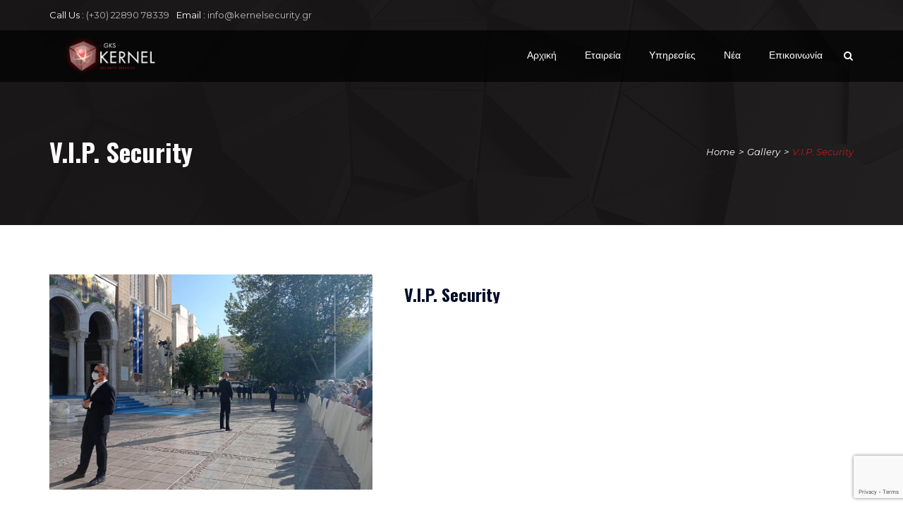

--- FILE ---
content_type: text/html; charset=UTF-8
request_url: https://kernelsecurity.gr/archives/all_gallery/online-security
body_size: 15728
content:
<!DOCTYPE html>
<html lang="el">
	<head>
		<meta charset="UTF-8">
		<meta http-equiv="X-UA-Compatible" content="IE=edge">
		<meta name="viewport" content="width=device-width, initial-scale=1">
		<!-- The above 3 meta tags *must* come first in the head; any other head content must come *after* these tags -->
		
		<!-- Favicon -->
		<link rel="shortcut icon" type="image/x-icon" href="https://kernelsecurity.gr/wp-content/uploads/2021/03/kernel-favicon.jpg">		<meta name='robots' content='index, follow, max-image-preview:large, max-snippet:-1, max-video-preview:-1' />

	<!-- This site is optimized with the Yoast SEO plugin v21.8.1 - https://yoast.com/wordpress/plugins/seo/ -->
	<title>V.I.P. Security - Kernel Security Services</title>
	<link rel="canonical" href="https://kernelsecurity.gr/archives/all_gallery/online-security" />
	<meta property="og:locale" content="el_GR" />
	<meta property="og:type" content="article" />
	<meta property="og:title" content="V.I.P. Security - Kernel Security Services" />
	<meta property="og:url" content="https://kernelsecurity.gr/archives/all_gallery/online-security" />
	<meta property="og:site_name" content="Kernel Security Services" />
	<meta property="article:modified_time" content="2023-01-27T20:30:47+00:00" />
	<meta property="og:image" content="https://kernelsecurity.gr/wp-content/uploads/2018/01/VIP-guards.jpg" />
	<meta property="og:image:width" content="1920" />
	<meta property="og:image:height" content="1280" />
	<meta property="og:image:type" content="image/jpeg" />
	<meta name="twitter:card" content="summary_large_image" />
	<meta name="twitter:label1" content="Εκτιμώμενος χρόνος ανάγνωσης" />
	<meta name="twitter:data1" content="1 λεπτό" />
	<script type="application/ld+json" class="yoast-schema-graph">{"@context":"https://schema.org","@graph":[{"@type":"WebPage","@id":"https://kernelsecurity.gr/archives/all_gallery/online-security","url":"https://kernelsecurity.gr/archives/all_gallery/online-security","name":"V.I.P. Security - Kernel Security Services","isPartOf":{"@id":"https://kernelsecurity.gr/#website"},"primaryImageOfPage":{"@id":"https://kernelsecurity.gr/archives/all_gallery/online-security#primaryimage"},"image":{"@id":"https://kernelsecurity.gr/archives/all_gallery/online-security#primaryimage"},"thumbnailUrl":"https://kernelsecurity.gr/wp-content/uploads/2018/01/VIP-guards.jpg","datePublished":"2018-01-07T21:33:53+00:00","dateModified":"2023-01-27T20:30:47+00:00","breadcrumb":{"@id":"https://kernelsecurity.gr/archives/all_gallery/online-security#breadcrumb"},"inLanguage":"el","potentialAction":[{"@type":"ReadAction","target":["https://kernelsecurity.gr/archives/all_gallery/online-security"]}]},{"@type":"ImageObject","inLanguage":"el","@id":"https://kernelsecurity.gr/archives/all_gallery/online-security#primaryimage","url":"https://kernelsecurity.gr/wp-content/uploads/2018/01/VIP-guards.jpg","contentUrl":"https://kernelsecurity.gr/wp-content/uploads/2018/01/VIP-guards.jpg","width":1920,"height":1280},{"@type":"BreadcrumbList","@id":"https://kernelsecurity.gr/archives/all_gallery/online-security#breadcrumb","itemListElement":[{"@type":"ListItem","position":1,"name":"Αρχική","item":"https://kernelsecurity.gr/"},{"@type":"ListItem","position":2,"name":"All Gallery Items","item":"https://kernelsecurity.gr/archives/all_gallery"},{"@type":"ListItem","position":3,"name":"V.I.P. Security"}]},{"@type":"WebSite","@id":"https://kernelsecurity.gr/#website","url":"https://kernelsecurity.gr/","name":"Kernel Security Services","description":"","potentialAction":[{"@type":"SearchAction","target":{"@type":"EntryPoint","urlTemplate":"https://kernelsecurity.gr/?s={search_term_string}"},"query-input":"required name=search_term_string"}],"inLanguage":"el"}]}</script>
	<!-- / Yoast SEO plugin. -->


<link rel='dns-prefetch' href='//fonts.googleapis.com' />
<link rel="alternate" type="application/rss+xml" title="Ροή RSS &raquo; Kernel Security Services" href="https://kernelsecurity.gr/feed" />
<link rel="alternate" type="application/rss+xml" title="Ροή Σχολίων &raquo; Kernel Security Services" href="https://kernelsecurity.gr/comments/feed" />
<link rel="alternate" type="application/rss+xml" title="Ροή Σχολίων Kernel Security Services &raquo; V.I.P. Security" href="https://kernelsecurity.gr/archives/all_gallery/online-security/feed" />
<script type="text/javascript">
window._wpemojiSettings = {"baseUrl":"https:\/\/s.w.org\/images\/core\/emoji\/14.0.0\/72x72\/","ext":".png","svgUrl":"https:\/\/s.w.org\/images\/core\/emoji\/14.0.0\/svg\/","svgExt":".svg","source":{"concatemoji":"https:\/\/kernelsecurity.gr\/wp-includes\/js\/wp-emoji-release.min.js?ver=6.2.8"}};
/*! This file is auto-generated */
!function(e,a,t){var n,r,o,i=a.createElement("canvas"),p=i.getContext&&i.getContext("2d");function s(e,t){p.clearRect(0,0,i.width,i.height),p.fillText(e,0,0);e=i.toDataURL();return p.clearRect(0,0,i.width,i.height),p.fillText(t,0,0),e===i.toDataURL()}function c(e){var t=a.createElement("script");t.src=e,t.defer=t.type="text/javascript",a.getElementsByTagName("head")[0].appendChild(t)}for(o=Array("flag","emoji"),t.supports={everything:!0,everythingExceptFlag:!0},r=0;r<o.length;r++)t.supports[o[r]]=function(e){if(p&&p.fillText)switch(p.textBaseline="top",p.font="600 32px Arial",e){case"flag":return s("\ud83c\udff3\ufe0f\u200d\u26a7\ufe0f","\ud83c\udff3\ufe0f\u200b\u26a7\ufe0f")?!1:!s("\ud83c\uddfa\ud83c\uddf3","\ud83c\uddfa\u200b\ud83c\uddf3")&&!s("\ud83c\udff4\udb40\udc67\udb40\udc62\udb40\udc65\udb40\udc6e\udb40\udc67\udb40\udc7f","\ud83c\udff4\u200b\udb40\udc67\u200b\udb40\udc62\u200b\udb40\udc65\u200b\udb40\udc6e\u200b\udb40\udc67\u200b\udb40\udc7f");case"emoji":return!s("\ud83e\udef1\ud83c\udffb\u200d\ud83e\udef2\ud83c\udfff","\ud83e\udef1\ud83c\udffb\u200b\ud83e\udef2\ud83c\udfff")}return!1}(o[r]),t.supports.everything=t.supports.everything&&t.supports[o[r]],"flag"!==o[r]&&(t.supports.everythingExceptFlag=t.supports.everythingExceptFlag&&t.supports[o[r]]);t.supports.everythingExceptFlag=t.supports.everythingExceptFlag&&!t.supports.flag,t.DOMReady=!1,t.readyCallback=function(){t.DOMReady=!0},t.supports.everything||(n=function(){t.readyCallback()},a.addEventListener?(a.addEventListener("DOMContentLoaded",n,!1),e.addEventListener("load",n,!1)):(e.attachEvent("onload",n),a.attachEvent("onreadystatechange",function(){"complete"===a.readyState&&t.readyCallback()})),(e=t.source||{}).concatemoji?c(e.concatemoji):e.wpemoji&&e.twemoji&&(c(e.twemoji),c(e.wpemoji)))}(window,document,window._wpemojiSettings);
</script>
<style type="text/css">
img.wp-smiley,
img.emoji {
	display: inline !important;
	border: none !important;
	box-shadow: none !important;
	height: 1em !important;
	width: 1em !important;
	margin: 0 0.07em !important;
	vertical-align: -0.1em !important;
	background: none !important;
	padding: 0 !important;
}
</style>
	<link rel='stylesheet' id='gs-swiper-css' href='https://kernelsecurity.gr/wp-content/plugins/gs-logo-slider/assets/libs/swiper-js/swiper.min.css?ver=3.7.7' type='text/css' media='all' />
<link rel='stylesheet' id='gs-tippyjs-css' href='https://kernelsecurity.gr/wp-content/plugins/gs-logo-slider/assets/libs/tippyjs/tippy.css?ver=3.7.7' type='text/css' media='all' />
<link rel='stylesheet' id='gs-logo-public-css' href='https://kernelsecurity.gr/wp-content/plugins/gs-logo-slider/assets/css/gs-logo.min.css?ver=3.7.7' type='text/css' media='all' />
<link rel='stylesheet' id='wp-block-library-css' href='https://kernelsecurity.gr/wp-includes/css/dist/block-library/style.min.css?ver=6.2.8' type='text/css' media='all' />
<style id='wp-block-library-theme-inline-css' type='text/css'>
.wp-block-audio figcaption{color:#555;font-size:13px;text-align:center}.is-dark-theme .wp-block-audio figcaption{color:hsla(0,0%,100%,.65)}.wp-block-audio{margin:0 0 1em}.wp-block-code{border:1px solid #ccc;border-radius:4px;font-family:Menlo,Consolas,monaco,monospace;padding:.8em 1em}.wp-block-embed figcaption{color:#555;font-size:13px;text-align:center}.is-dark-theme .wp-block-embed figcaption{color:hsla(0,0%,100%,.65)}.wp-block-embed{margin:0 0 1em}.blocks-gallery-caption{color:#555;font-size:13px;text-align:center}.is-dark-theme .blocks-gallery-caption{color:hsla(0,0%,100%,.65)}.wp-block-image figcaption{color:#555;font-size:13px;text-align:center}.is-dark-theme .wp-block-image figcaption{color:hsla(0,0%,100%,.65)}.wp-block-image{margin:0 0 1em}.wp-block-pullquote{border-bottom:4px solid;border-top:4px solid;color:currentColor;margin-bottom:1.75em}.wp-block-pullquote cite,.wp-block-pullquote footer,.wp-block-pullquote__citation{color:currentColor;font-size:.8125em;font-style:normal;text-transform:uppercase}.wp-block-quote{border-left:.25em solid;margin:0 0 1.75em;padding-left:1em}.wp-block-quote cite,.wp-block-quote footer{color:currentColor;font-size:.8125em;font-style:normal;position:relative}.wp-block-quote.has-text-align-right{border-left:none;border-right:.25em solid;padding-left:0;padding-right:1em}.wp-block-quote.has-text-align-center{border:none;padding-left:0}.wp-block-quote.is-large,.wp-block-quote.is-style-large,.wp-block-quote.is-style-plain{border:none}.wp-block-search .wp-block-search__label{font-weight:700}.wp-block-search__button{border:1px solid #ccc;padding:.375em .625em}:where(.wp-block-group.has-background){padding:1.25em 2.375em}.wp-block-separator.has-css-opacity{opacity:.4}.wp-block-separator{border:none;border-bottom:2px solid;margin-left:auto;margin-right:auto}.wp-block-separator.has-alpha-channel-opacity{opacity:1}.wp-block-separator:not(.is-style-wide):not(.is-style-dots){width:100px}.wp-block-separator.has-background:not(.is-style-dots){border-bottom:none;height:1px}.wp-block-separator.has-background:not(.is-style-wide):not(.is-style-dots){height:2px}.wp-block-table{margin:0 0 1em}.wp-block-table td,.wp-block-table th{word-break:normal}.wp-block-table figcaption{color:#555;font-size:13px;text-align:center}.is-dark-theme .wp-block-table figcaption{color:hsla(0,0%,100%,.65)}.wp-block-video figcaption{color:#555;font-size:13px;text-align:center}.is-dark-theme .wp-block-video figcaption{color:hsla(0,0%,100%,.65)}.wp-block-video{margin:0 0 1em}.wp-block-template-part.has-background{margin-bottom:0;margin-top:0;padding:1.25em 2.375em}
</style>
<link rel='stylesheet' id='classic-theme-styles-css' href='https://kernelsecurity.gr/wp-includes/css/classic-themes.min.css?ver=6.2.8' type='text/css' media='all' />
<style id='global-styles-inline-css' type='text/css'>
body{--wp--preset--color--black: #000000;--wp--preset--color--cyan-bluish-gray: #abb8c3;--wp--preset--color--white: #ffffff;--wp--preset--color--pale-pink: #f78da7;--wp--preset--color--vivid-red: #cf2e2e;--wp--preset--color--luminous-vivid-orange: #ff6900;--wp--preset--color--luminous-vivid-amber: #fcb900;--wp--preset--color--light-green-cyan: #7bdcb5;--wp--preset--color--vivid-green-cyan: #00d084;--wp--preset--color--pale-cyan-blue: #8ed1fc;--wp--preset--color--vivid-cyan-blue: #0693e3;--wp--preset--color--vivid-purple: #9b51e0;--wp--preset--color--color-black: #000;--wp--preset--color--color-dark-gray: #383838;--wp--preset--color--color-light-gray: #666;--wp--preset--color--color-white: #fff;--wp--preset--gradient--vivid-cyan-blue-to-vivid-purple: linear-gradient(135deg,rgba(6,147,227,1) 0%,rgb(155,81,224) 100%);--wp--preset--gradient--light-green-cyan-to-vivid-green-cyan: linear-gradient(135deg,rgb(122,220,180) 0%,rgb(0,208,130) 100%);--wp--preset--gradient--luminous-vivid-amber-to-luminous-vivid-orange: linear-gradient(135deg,rgba(252,185,0,1) 0%,rgba(255,105,0,1) 100%);--wp--preset--gradient--luminous-vivid-orange-to-vivid-red: linear-gradient(135deg,rgba(255,105,0,1) 0%,rgb(207,46,46) 100%);--wp--preset--gradient--very-light-gray-to-cyan-bluish-gray: linear-gradient(135deg,rgb(238,238,238) 0%,rgb(169,184,195) 100%);--wp--preset--gradient--cool-to-warm-spectrum: linear-gradient(135deg,rgb(74,234,220) 0%,rgb(151,120,209) 20%,rgb(207,42,186) 40%,rgb(238,44,130) 60%,rgb(251,105,98) 80%,rgb(254,248,76) 100%);--wp--preset--gradient--blush-light-purple: linear-gradient(135deg,rgb(255,206,236) 0%,rgb(152,150,240) 100%);--wp--preset--gradient--blush-bordeaux: linear-gradient(135deg,rgb(254,205,165) 0%,rgb(254,45,45) 50%,rgb(107,0,62) 100%);--wp--preset--gradient--luminous-dusk: linear-gradient(135deg,rgb(255,203,112) 0%,rgb(199,81,192) 50%,rgb(65,88,208) 100%);--wp--preset--gradient--pale-ocean: linear-gradient(135deg,rgb(255,245,203) 0%,rgb(182,227,212) 50%,rgb(51,167,181) 100%);--wp--preset--gradient--electric-grass: linear-gradient(135deg,rgb(202,248,128) 0%,rgb(113,206,126) 100%);--wp--preset--gradient--midnight: linear-gradient(135deg,rgb(2,3,129) 0%,rgb(40,116,252) 100%);--wp--preset--duotone--dark-grayscale: url('#wp-duotone-dark-grayscale');--wp--preset--duotone--grayscale: url('#wp-duotone-grayscale');--wp--preset--duotone--purple-yellow: url('#wp-duotone-purple-yellow');--wp--preset--duotone--blue-red: url('#wp-duotone-blue-red');--wp--preset--duotone--midnight: url('#wp-duotone-midnight');--wp--preset--duotone--magenta-yellow: url('#wp-duotone-magenta-yellow');--wp--preset--duotone--purple-green: url('#wp-duotone-purple-green');--wp--preset--duotone--blue-orange: url('#wp-duotone-blue-orange');--wp--preset--font-size--small: 13px;--wp--preset--font-size--medium: 20px;--wp--preset--font-size--large: 36px;--wp--preset--font-size--x-large: 42px;--wp--preset--spacing--20: 0.44rem;--wp--preset--spacing--30: 0.67rem;--wp--preset--spacing--40: 1rem;--wp--preset--spacing--50: 1.5rem;--wp--preset--spacing--60: 2.25rem;--wp--preset--spacing--70: 3.38rem;--wp--preset--spacing--80: 5.06rem;--wp--preset--shadow--natural: 6px 6px 9px rgba(0, 0, 0, 0.2);--wp--preset--shadow--deep: 12px 12px 50px rgba(0, 0, 0, 0.4);--wp--preset--shadow--sharp: 6px 6px 0px rgba(0, 0, 0, 0.2);--wp--preset--shadow--outlined: 6px 6px 0px -3px rgba(255, 255, 255, 1), 6px 6px rgba(0, 0, 0, 1);--wp--preset--shadow--crisp: 6px 6px 0px rgba(0, 0, 0, 1);}:where(.is-layout-flex){gap: 0.5em;}body .is-layout-flow > .alignleft{float: left;margin-inline-start: 0;margin-inline-end: 2em;}body .is-layout-flow > .alignright{float: right;margin-inline-start: 2em;margin-inline-end: 0;}body .is-layout-flow > .aligncenter{margin-left: auto !important;margin-right: auto !important;}body .is-layout-constrained > .alignleft{float: left;margin-inline-start: 0;margin-inline-end: 2em;}body .is-layout-constrained > .alignright{float: right;margin-inline-start: 2em;margin-inline-end: 0;}body .is-layout-constrained > .aligncenter{margin-left: auto !important;margin-right: auto !important;}body .is-layout-constrained > :where(:not(.alignleft):not(.alignright):not(.alignfull)){max-width: var(--wp--style--global--content-size);margin-left: auto !important;margin-right: auto !important;}body .is-layout-constrained > .alignwide{max-width: var(--wp--style--global--wide-size);}body .is-layout-flex{display: flex;}body .is-layout-flex{flex-wrap: wrap;align-items: center;}body .is-layout-flex > *{margin: 0;}:where(.wp-block-columns.is-layout-flex){gap: 2em;}.has-black-color{color: var(--wp--preset--color--black) !important;}.has-cyan-bluish-gray-color{color: var(--wp--preset--color--cyan-bluish-gray) !important;}.has-white-color{color: var(--wp--preset--color--white) !important;}.has-pale-pink-color{color: var(--wp--preset--color--pale-pink) !important;}.has-vivid-red-color{color: var(--wp--preset--color--vivid-red) !important;}.has-luminous-vivid-orange-color{color: var(--wp--preset--color--luminous-vivid-orange) !important;}.has-luminous-vivid-amber-color{color: var(--wp--preset--color--luminous-vivid-amber) !important;}.has-light-green-cyan-color{color: var(--wp--preset--color--light-green-cyan) !important;}.has-vivid-green-cyan-color{color: var(--wp--preset--color--vivid-green-cyan) !important;}.has-pale-cyan-blue-color{color: var(--wp--preset--color--pale-cyan-blue) !important;}.has-vivid-cyan-blue-color{color: var(--wp--preset--color--vivid-cyan-blue) !important;}.has-vivid-purple-color{color: var(--wp--preset--color--vivid-purple) !important;}.has-black-background-color{background-color: var(--wp--preset--color--black) !important;}.has-cyan-bluish-gray-background-color{background-color: var(--wp--preset--color--cyan-bluish-gray) !important;}.has-white-background-color{background-color: var(--wp--preset--color--white) !important;}.has-pale-pink-background-color{background-color: var(--wp--preset--color--pale-pink) !important;}.has-vivid-red-background-color{background-color: var(--wp--preset--color--vivid-red) !important;}.has-luminous-vivid-orange-background-color{background-color: var(--wp--preset--color--luminous-vivid-orange) !important;}.has-luminous-vivid-amber-background-color{background-color: var(--wp--preset--color--luminous-vivid-amber) !important;}.has-light-green-cyan-background-color{background-color: var(--wp--preset--color--light-green-cyan) !important;}.has-vivid-green-cyan-background-color{background-color: var(--wp--preset--color--vivid-green-cyan) !important;}.has-pale-cyan-blue-background-color{background-color: var(--wp--preset--color--pale-cyan-blue) !important;}.has-vivid-cyan-blue-background-color{background-color: var(--wp--preset--color--vivid-cyan-blue) !important;}.has-vivid-purple-background-color{background-color: var(--wp--preset--color--vivid-purple) !important;}.has-black-border-color{border-color: var(--wp--preset--color--black) !important;}.has-cyan-bluish-gray-border-color{border-color: var(--wp--preset--color--cyan-bluish-gray) !important;}.has-white-border-color{border-color: var(--wp--preset--color--white) !important;}.has-pale-pink-border-color{border-color: var(--wp--preset--color--pale-pink) !important;}.has-vivid-red-border-color{border-color: var(--wp--preset--color--vivid-red) !important;}.has-luminous-vivid-orange-border-color{border-color: var(--wp--preset--color--luminous-vivid-orange) !important;}.has-luminous-vivid-amber-border-color{border-color: var(--wp--preset--color--luminous-vivid-amber) !important;}.has-light-green-cyan-border-color{border-color: var(--wp--preset--color--light-green-cyan) !important;}.has-vivid-green-cyan-border-color{border-color: var(--wp--preset--color--vivid-green-cyan) !important;}.has-pale-cyan-blue-border-color{border-color: var(--wp--preset--color--pale-cyan-blue) !important;}.has-vivid-cyan-blue-border-color{border-color: var(--wp--preset--color--vivid-cyan-blue) !important;}.has-vivid-purple-border-color{border-color: var(--wp--preset--color--vivid-purple) !important;}.has-vivid-cyan-blue-to-vivid-purple-gradient-background{background: var(--wp--preset--gradient--vivid-cyan-blue-to-vivid-purple) !important;}.has-light-green-cyan-to-vivid-green-cyan-gradient-background{background: var(--wp--preset--gradient--light-green-cyan-to-vivid-green-cyan) !important;}.has-luminous-vivid-amber-to-luminous-vivid-orange-gradient-background{background: var(--wp--preset--gradient--luminous-vivid-amber-to-luminous-vivid-orange) !important;}.has-luminous-vivid-orange-to-vivid-red-gradient-background{background: var(--wp--preset--gradient--luminous-vivid-orange-to-vivid-red) !important;}.has-very-light-gray-to-cyan-bluish-gray-gradient-background{background: var(--wp--preset--gradient--very-light-gray-to-cyan-bluish-gray) !important;}.has-cool-to-warm-spectrum-gradient-background{background: var(--wp--preset--gradient--cool-to-warm-spectrum) !important;}.has-blush-light-purple-gradient-background{background: var(--wp--preset--gradient--blush-light-purple) !important;}.has-blush-bordeaux-gradient-background{background: var(--wp--preset--gradient--blush-bordeaux) !important;}.has-luminous-dusk-gradient-background{background: var(--wp--preset--gradient--luminous-dusk) !important;}.has-pale-ocean-gradient-background{background: var(--wp--preset--gradient--pale-ocean) !important;}.has-electric-grass-gradient-background{background: var(--wp--preset--gradient--electric-grass) !important;}.has-midnight-gradient-background{background: var(--wp--preset--gradient--midnight) !important;}.has-small-font-size{font-size: var(--wp--preset--font-size--small) !important;}.has-medium-font-size{font-size: var(--wp--preset--font-size--medium) !important;}.has-large-font-size{font-size: var(--wp--preset--font-size--large) !important;}.has-x-large-font-size{font-size: var(--wp--preset--font-size--x-large) !important;}
.wp-block-navigation a:where(:not(.wp-element-button)){color: inherit;}
:where(.wp-block-columns.is-layout-flex){gap: 2em;}
.wp-block-pullquote{font-size: 1.5em;line-height: 1.6;}
</style>
<link rel='stylesheet' id='wpml-blocks-css' href='https://kernelsecurity.gr/wp-content/plugins/sitepress-multilingual-cms/dist/css/blocks/styles.css?ver=4.6.3' type='text/css' media='all' />
<link rel='stylesheet' id='contact-form-7-css' href='https://kernelsecurity.gr/wp-content/plugins/contact-form-7/includes/css/styles.css?ver=5.8.7' type='text/css' media='all' />
<link rel='stylesheet' id='rs-plugin-settings-css' href='https://kernelsecurity.gr/wp-content/plugins/rev_slider/public/assets/css/rs6.css?ver=6.3.4' type='text/css' media='all' />
<style id='rs-plugin-settings-inline-css' type='text/css'>
#rs-demo-id {}
</style>
<link rel='stylesheet' id='wpml-legacy-horizontal-list-0-css' href='//kernelsecurity.gr/wp-content/plugins/sitepress-multilingual-cms/templates/language-switchers/legacy-list-horizontal/style.min.css?ver=1' type='text/css' media='all' />
<link rel='stylesheet' id='wpml-menu-item-0-css' href='//kernelsecurity.gr/wp-content/plugins/sitepress-multilingual-cms/templates/language-switchers/menu-item/style.min.css?ver=1' type='text/css' media='all' />
<link rel='stylesheet' id='patron-fonts-css' href='https://fonts.googleapis.com/css?family=Oswald%3A200%2C300%2C400%2C500%2C600%2C700%2C800%7CDosis%3A200%2C300%2C400%2C500%2C600%2C700%2C800%7CMontserrat%3A100%2C100i%2C200%2C200i%2C300%2C300i%2C400%2C400i%2C500%2C500i%2C600%2C600i%2C700%2C700i%2C800%2C800i%2C900%2C900i%7COpen%2BSans%3A300%2C300i%2C400%2C400i%2C600%2C600i%2C700%2C700i%2C800%2C800i%7CPT%2BSans%3A400%2C400i%2C700%2C700i%7CRaleway%3A100%2C100i%2C200%2C200i%2C300%2C300i%2C400%2C400i%2C500%2C500i%2C600%2C600i%2C700%2C700i%2C800%2C800i%2C900%2C900i&#038;subset=cyrillic%2Ccyrillic-ext%2Cgreek%2Cgreek-ext%2Clatin-ext%2Cvietnamese' type='text/css' media='all' />
<link rel='stylesheet' id='paron-style-css' href='https://kernelsecurity.gr/wp-content/themes/patron/style.css?ver=6.2.8' type='text/css' media='all' />
<link rel='stylesheet' id='bootstrap-css' href='https://kernelsecurity.gr/wp-content/themes/patron/css/bootstrap.min.css?ver=3.3.7' type='text/css' media='all' />
<link rel='stylesheet' id='font-awesome-css' href='https://kernelsecurity.gr/wp-content/themes/patron/css/font-awesome.min.css?ver=4.7.0' type='text/css' media='all' />
<link rel='stylesheet' id='custom-style-css' href='https://kernelsecurity.gr/wp-content/themes/patron/css/style.css?ver=1.0' type='text/css' media='all' />
<link rel='stylesheet' id='animation-min-css' href='https://kernelsecurity.gr/wp-content/themes/patron/css/animate.min.css?ver=3.5.0' type='text/css' media='all' />
<link rel='stylesheet' id='fancybox-css' href='https://kernelsecurity.gr/wp-content/themes/patron/css/jquery.fancybox.min.css?ver=3.2.10' type='text/css' media='all' />
<link rel='stylesheet' id='owl-css' href='https://kernelsecurity.gr/wp-content/themes/patron/css/owl.css?ver=2.0.0' type='text/css' media='all' />
<link rel='stylesheet' id='default-animation-css' href='https://kernelsecurity.gr/wp-content/themes/patron/css/default-animation.css?ver=1.0' type='text/css' media='all' />
<link rel='stylesheet' id='flaticon-css' href='https://kernelsecurity.gr/wp-content/themes/patron/fonts/flaticon/flaticon.css?ver=1.0' type='text/css' media='all' />
<link rel='stylesheet' id='range-slide-css' href='https://kernelsecurity.gr/wp-content/themes/patron/css/range-slider.css?ver=1.0' type='text/css' media='all' />
<link rel='stylesheet' id='patron-responsive-css' href='https://kernelsecurity.gr/wp-content/themes/patron/css/responsive.css?ver=1.0' type='text/css' media='all' />
<link rel='stylesheet' id='patron-loder-css' href='https://kernelsecurity.gr/wp-content/themes/patron/css/loader.css?ver=1.0' type='text/css' media='all' />
<link rel='stylesheet' id='color-settings-css' href='https://kernelsecurity.gr/wp-content/themes/patron/css/color.css?ver=6.2.8' type='text/css' media='all' />
<style id='color-settings-inline-css' type='text/css'>
	
			.preloader {background: #C1C1C1;}
		#ajaxloader3 .outer {
			border: 5px solid #BC1A20;
			border-right-color: transparent;
			border-left-color: transparent;
			-webkit-box-shadow: 0 0 35px #0A0002;
			-moz-box-shadow: 0 0 35px #0A0002;
			box-shadow: 0 0 35px #0A0002;
		}
		#ajaxloader3 .inner {
			border: 5px solid #BC1A20;
			border-left-color: transparent;
			border-right-color: transparent;
			-webkit-box-shadow: 0 0 15px #0A0002;
			-moz-box-shadow: 0 0 15px #0A0002;
			box-shadow: 0 0 15px #0A0002;
		}
				.page-titile, .banner-nav a, .banner-nav li {
			color: #FFFFFF		}
	
	
		@media screen and (min-width:768px){ 		.header.fixed-header {
		  animation-duration: 1s;
		  animation-name: menu_sticky;
		  animation-timing-function: ease-out;
		  left: 0;
		  margin: 0;
		  position: fixed;
		  top: 0;
		  width: 100%;
		  z-index: 100;
		  box-shadow: 0 2px 2px 0 rgba(0, 0, 0, 0.2)
		}
	 } 				#header-2 .main-nav{
			border-bottom:1px solid #5A5A5A		}
				.main-nav, #header-3 .main-nav { 
			background-color:rgba(0,0,0,0.7)		}
				.navbar-default .navbar-nav > li > a,
		.navbar-default .navbar-nav .open .dropdown-menu > li > a,
		.mega-menu > li > a, 
		.mega-menu-child> li > a {
			color: #FFFFFF		}
				.woocommerce .widget_price_filter .ui-slider .ui-slider-range,
		.woocommerce .widget_price_filter .ui-slider .ui-slider-handle,
		.filter-range::before,.filter-range::after, 
		.filter-range, .product-item:hover .discount,
		.view-category .grid-view:hover,
		.view-category .grid-view:focus,
		.view-category .grid-view.active,
		.view-category .list-view:hover,
		.view-category .list-view:focus,
		.view-category .list-view.active,
		.woocommerce nav.woocommerce-pagination ul li a:focus,
		.woocommerce nav.woocommerce-pagination ul li a:hover,
		.woocommerce nav.woocommerce-pagination ul li span.current,
		.woocommerce span.onsale, .woocommerce-product-search input[type="submit"],
		.pagination > li > span.current,
		.pagination>li>a:hover, .pagination > .active > a, 
		.pagination > .active > a:focus, 
		.pagination > .active > a:hover, .pagination > .active > span, 
		.pagination > .active > span:focus, .pagination > .active > span:hover, 
		.pagination > li > a:focus, .pagination > li > a:hover, 
		.pagination > li > span:focus, .pagination > li > span:hover{
			background-color: #bc1a20		}
		.service-item.bg-white:before,
		.service-item.bg-gray:before {
			background: #bc1a20		}
		.sign-form::before,
		.vc_toggle_title::after,
		.vc_toggle_title::before,
		.woocommerce-MyAccount-navigation ul li a:hover,
		.woocommerce-MyAccount-navigation ul li.is-active a,
		.service-list li.active a,
		.service-list a:hover,
		.social-icon li a i.fa:hover,
		.wp-tag-cloud a:hover,
		.woocommerce .single_add_to_cart_button.button.alt:hover,
		.owl-theme .owl-controls .owl-nav [class*="owl-"]:hover,
		.btn-cart:hover, .about-category-nav a:focus, 
		.about-category-nav .active a, .about-category-nav li a::after,
		blockquote, .project-experience .overlay, .progress-bar,
		.pricing-item:hover .month-rate, .pricing-item:hover .btn-secondary, .pricing-nav li a:hover,
		.team-member:hover .team-overlay, .arrow1 a i,
		.achivement > span::after,
		.testimonials-carousel.owl-carousel .owl-dot.active span,
		.slider-item .carousel-indicators .active{
			background-color: #bc1a20		}
		.btn-primary:hover, 
		.btn-primary:focus,
		.pricing-item:hover .month-rate, .pricing-item:hover .btn-secondary, .pricing-nav li a:hover,
		.experience-content-right h6::before, .experience-content-left h6::before, .experience-item,
		.slider-item .carousel-indicators .active {
			border-color: #bc1a20		}
		.btn-experience-left .btn-primary::before, .btn-experience-right .btn-primary::before {
			border-top-color: #bc1a20		}
		.tag-share span a,
		.widget_rss cite,
		.blog-detail a,
		.widget_recent_comments ul li:hover,
		#wp-calendar a,
		.blog-text a,
		.blog-detail .post-info span a:hover,
		.widget_archive li:hover,
		.widget_categories ul li,
		.blog-detail .tag-share .btn-share a:hover,
		.top-right ul li ul.dropdown-menu a:hover,
		.woocommerce div.product p.price .woocommerce-Price-amount,
		.blog-detail:hover .blog-text a .thumb-titile, 
		.related-post .post:hover a, 
		.related-post .post .comment i, 
		.comment-detail .replay, 
		.comment-reply-link,
		.cart-dropdown li a:hover, .top-right ul li a:hover,
		.navbar-default .navbar-nav .open .dropdown-menu > .active > a, 
		.navbar-default .navbar-nav .open .dropdown-menu > .active > a:focus, 
		.navbar-default .navbar-nav .open .dropdown-menu > .active > a:hover,
		.navbar-default .navbar-nav .open .dropdown-menu > li > a:focus, 
		.navbar-default .navbar-nav .open .dropdown-menu > li > a:hover,
		.woocommerce ul.cart_list li:hover a,
		.woocommerce ul.product_list_widget li:hover a,
		.woocommerce .products .star-rating,
		.product-categories li a:hover,
		.product-categories li.current-cat > a,
		.woocommerce .star-rating,
		.product-list li a:hover, .slide-arrow a:hover, 
		.rating, .btn-stock i, .latest-product ul li:hover .post-txt h6, 
		.product-item:hover .product-detail .woocommerce-loop-product__title,
		.btn-primary:hover, 
		.btn-primary:focus,
		.service-item:hover .service-title,
		.service-item:hover a,
		.service-item:hover [class^="flaticon-"]:before,
		.about-video a:hover [class^="flaticon-"]::before,
		.specification-item span,
		.pricing-item:hover .thumb-title,
		.color-default,
		.welcome-item .btn-link,
		.blog-item:hover .thumb-title{
			color: #bc1a20		}
		.owl-theme .owl-controls .owl-nav [class*="owl-"] {
			color: #bc1a20;
			border-color: #bc1a20			}
				.widget_rss a,
		.widget ul li a,
		.widget_categories li,
		.woocommerce ul.products li.product .price,
		.woocommerce ul.cart_list li a,
		.woocommerce ul.product_list_widget li a,
		.product-categories li a,
		.info-pages .btn-link, 
		.about-category-nav a,
		.product-list li a, 
		.slide-arrow a, 
		.product-detail .product-name,
		.service-widget .btn-secondary:hover [class^="flaticon-"]::before,
		.service-widget .btn-secondary:focus [class^="flaticon-"]::before,
		.footer-widget .social-icon li a i,
		.team-member .designation,
		.btn-link, .btn-link:focus, .btn-link:hover,
		.prgs-bar > span, .skill-percent, .skill-percent .count-num {
			color: #030d26		}
		.woocommerce .single_add_to_cart_button.button.alt,
		.woocommerce a.add_to_cart_button, .btn-cart, .btn-stock .btn:hover,
		.woocommerce div.product form.cart .button,
		.woocommerce nav.woocommerce-pagination ul li a,
		.woocommerce nav.woocommerce-pagination ul li span,
		.pagination > li > a, 
		.pagination > li > span,
		.wp-tag-cloud a,
		.skill-progress .progress,
		.team-overlay .social-icon a i:hover,
		.navbar-nav .dropdown-menu, .mega-menu,
		.testimonials-carousel.owl-carousel .owl-dot span {
			background-color: #030d26		}
		.gallery-item:hover .overlay,
	.overlay-2:before{
		background-color: rgba(188,26,32,0.8)	}
	.ad-banner::before,
	.blog-item:hover .overlay,
	.overlay-1::before{
		background-color: rgba(3,13,38,0.8)	}

			.history_info::before, .history_info span,
		.info-pages .according_details span,
		.info-pages .career_according strong,
		.info-pages [class^="flaticon-"]::before,
		.footer-widget .widget ul li a:hover,
		.widget ul li a:hover,
		.widget_categories li a:hover, 
		.widget_archive li a:hover, 
		.widget_recent_entries ul li a:hover,
		.special-service-item .thumb-title,
		#footer-bottom li a:hover, 
		.copyright span a:hover,
		.article-list li a:hover, 
		.article-list li.active, 
		.article-list li.active a, 
		.article-details a, 
		.agreement-list li i.fa,
		.banner-nav li:last-child {
			color: #bc1a20		}
		.history_info::before {
			border-color: #bc1a20		}
		.wpb-js-composer .vc_tta.vc_general .vc_active .vc_tta-panel-title a {
			color: #bc1a20 !important;
		}
	
			.dropdown-menu > li > a:focus, .dropdown-menu > li > a:hover, .dropdown-menu > li.active > a,
		.navbar-default .navbar-nav > li > a:focus, .navbar-default .navbar-nav > li > a:hover, 
		.navbar-default .navbar-nav > .active > a, .navbar-default .navbar-nav > .active > a:focus, 
		.navbar-default .navbar-nav > .active > a:hover, .navbar-default .navbar-nav > .open > a, 
		.navbar-default .navbar-nav > .open > a:focus, .navbar-default .navbar-nav > .open > a:hover {
			color: #bc1a20		}
	

</style>
<link rel='stylesheet' id='dflip-style-css' href='https://kernelsecurity.gr/wp-content/plugins/3d-flipbook-dflip-lite/assets/css/dflip.min.css?ver=2.4.20' type='text/css' media='all' />
<link rel='stylesheet' id='js_composer_front-css' href='https://kernelsecurity.gr/wp-content/plugins/js_composer/assets/css/js_composer.min.css?ver=6.5.0' type='text/css' media='all' />
<script type='text/javascript' src='https://kernelsecurity.gr/wp-includes/js/jquery/jquery.min.js?ver=3.6.4' id='jquery-core-js'></script>
<script type='text/javascript' src='https://kernelsecurity.gr/wp-includes/js/jquery/jquery-migrate.min.js?ver=3.4.0' id='jquery-migrate-js'></script>
<script type='text/javascript' id='wpml-cookie-js-extra'>
/* <![CDATA[ */
var wpml_cookies = {"wp-wpml_current_language":{"value":"el","expires":1,"path":"\/"}};
var wpml_cookies = {"wp-wpml_current_language":{"value":"el","expires":1,"path":"\/"}};
/* ]]> */
</script>
<script type='text/javascript' src='https://kernelsecurity.gr/wp-content/plugins/sitepress-multilingual-cms/res/js/cookies/language-cookie.js?ver=4.6.3' id='wpml-cookie-js'></script>
<script type='text/javascript' src='https://kernelsecurity.gr/wp-content/plugins/rev_slider/public/assets/js/rbtools.min.js?ver=6.3.4' id='tp-tools-js'></script>
<script type='text/javascript' src='https://kernelsecurity.gr/wp-content/plugins/rev_slider/public/assets/js/rs6.min.js?ver=6.3.4' id='revmin-js'></script>
<script type='text/javascript' src='https://kernelsecurity.gr/wp-content/themes/patron/js/bootstrap.min.js?ver=3.3.0' id='bootstrap-js-js'></script>
<link rel="https://api.w.org/" href="https://kernelsecurity.gr/wp-json/" /><link rel="EditURI" type="application/rsd+xml" title="RSD" href="https://kernelsecurity.gr/xmlrpc.php?rsd" />
<link rel="wlwmanifest" type="application/wlwmanifest+xml" href="https://kernelsecurity.gr/wp-includes/wlwmanifest.xml" />
<meta name="generator" content="WordPress 6.2.8" />
<link rel='shortlink' href='https://kernelsecurity.gr/?p=792' />
<link rel="alternate" type="application/json+oembed" href="https://kernelsecurity.gr/wp-json/oembed/1.0/embed?url=https%3A%2F%2Fkernelsecurity.gr%2Farchives%2Fall_gallery%2Fonline-security" />
<link rel="alternate" type="text/xml+oembed" href="https://kernelsecurity.gr/wp-json/oembed/1.0/embed?url=https%3A%2F%2Fkernelsecurity.gr%2Farchives%2Fall_gallery%2Fonline-security&#038;format=xml" />
<meta name="generator" content="WPML ver:4.6.3 stt:1,13;" />
<meta name="generator" content="Redux 4.5.8" /><meta name="generator" content="Powered by WPBakery Page Builder - drag and drop page builder for WordPress."/>
<meta name="generator" content="Powered by Slider Revolution 6.3.4 - responsive, Mobile-Friendly Slider Plugin for WordPress with comfortable drag and drop interface." />
<script type="text/javascript">function setREVStartSize(e){
			//window.requestAnimationFrame(function() {				 
				window.RSIW = window.RSIW===undefined ? window.innerWidth : window.RSIW;	
				window.RSIH = window.RSIH===undefined ? window.innerHeight : window.RSIH;	
				try {								
					var pw = document.getElementById(e.c).parentNode.offsetWidth,
						newh;
					pw = pw===0 || isNaN(pw) ? window.RSIW : pw;
					e.tabw = e.tabw===undefined ? 0 : parseInt(e.tabw);
					e.thumbw = e.thumbw===undefined ? 0 : parseInt(e.thumbw);
					e.tabh = e.tabh===undefined ? 0 : parseInt(e.tabh);
					e.thumbh = e.thumbh===undefined ? 0 : parseInt(e.thumbh);
					e.tabhide = e.tabhide===undefined ? 0 : parseInt(e.tabhide);
					e.thumbhide = e.thumbhide===undefined ? 0 : parseInt(e.thumbhide);
					e.mh = e.mh===undefined || e.mh=="" || e.mh==="auto" ? 0 : parseInt(e.mh,0);		
					if(e.layout==="fullscreen" || e.l==="fullscreen") 						
						newh = Math.max(e.mh,window.RSIH);					
					else{					
						e.gw = Array.isArray(e.gw) ? e.gw : [e.gw];
						for (var i in e.rl) if (e.gw[i]===undefined || e.gw[i]===0) e.gw[i] = e.gw[i-1];					
						e.gh = e.el===undefined || e.el==="" || (Array.isArray(e.el) && e.el.length==0)? e.gh : e.el;
						e.gh = Array.isArray(e.gh) ? e.gh : [e.gh];
						for (var i in e.rl) if (e.gh[i]===undefined || e.gh[i]===0) e.gh[i] = e.gh[i-1];
											
						var nl = new Array(e.rl.length),
							ix = 0,						
							sl;					
						e.tabw = e.tabhide>=pw ? 0 : e.tabw;
						e.thumbw = e.thumbhide>=pw ? 0 : e.thumbw;
						e.tabh = e.tabhide>=pw ? 0 : e.tabh;
						e.thumbh = e.thumbhide>=pw ? 0 : e.thumbh;					
						for (var i in e.rl) nl[i] = e.rl[i]<window.RSIW ? 0 : e.rl[i];
						sl = nl[0];									
						for (var i in nl) if (sl>nl[i] && nl[i]>0) { sl = nl[i]; ix=i;}															
						var m = pw>(e.gw[ix]+e.tabw+e.thumbw) ? 1 : (pw-(e.tabw+e.thumbw)) / (e.gw[ix]);					
						newh =  (e.gh[ix] * m) + (e.tabh + e.thumbh);
					}				
					if(window.rs_init_css===undefined) window.rs_init_css = document.head.appendChild(document.createElement("style"));					
					document.getElementById(e.c).height = newh+"px";
					window.rs_init_css.innerHTML += "#"+e.c+"_wrapper { height: "+newh+"px }";				
				} catch(e){
					console.log("Failure at Presize of Slider:" + e)
				}					   
			//});
		  };</script>
		<style type="text/css" id="wp-custom-css">
			/* Avoid elipsis/shortened titles */
.page-titile {
	white-space: normal;
}

/*regular Case headings*/
.page-titile, .h1, .h2, .h3, .h4, h1, h2, h3, h4, .h5, .h6, h5, h6 {
    text-transform: capitalize ;
}
.woocommerce-MyAccount-navigation ul li a, .service-list a{
	text-transform: capitalize ;
}

/*home page services*/
.service-item {
    min-height: 500px;
}

/*custom icons*/
.flaticon-24oro:before {
    content: url(/wp-content/uploads/2022/11/CentralStation_Icon.svg);
    width: 100px !important;
    position: relative;
    float: left;
}
.flaticon-amesi-epemvasi:before {
    content: url(/wp-content/uploads/2022/11/24hours_Icon.svg);
    width: 100px !important;
    position: relative;
    float: left;
}
.flaticon-peripolies:before {
    content: url(/wp-content/uploads/2022/11/PatrolSecurity_Icon.svg
);
    width: 100px !important;
    position: relative;
    float: left;
}
.flaticon-vip-prosopa:before {
    content: url(/wp-content/uploads/2022/11/VipSecurity_Icon.svg
);
    width: 100px !important;
    position: relative;
    float: left;
}
.flaticon-drone-security:before {
    content: url(/wp-content/uploads/2022/11/DroneSecurity_Icon.svg);
    width: 100px !important;
    position: relative;
    float: left;
}
.flaticon-dog-guard:before {
    content: url(/wp-content/uploads/2022/11/DogGuard_Icon.svg);
    width: 100px !important;
    position: relative;
    float: left;
}
.flaticon-event-security:before {
    content: url(/wp-content/uploads/2022/11/EventSecurity_Icon.svg);
    width: 100px !important;
    position: relative;
    float: left;
}

.flaticon-static-guard:before {
    content: url(/wp-content/uploads/2022/11/StaticGuard_Icon.svg);
    width: 100px !important;
    position: relative;
    float: left;
}

.flaticon-static-cctv:before {
    content: url(/wp-content/uploads/2022/12/cctv.svg);
    width: 100px !important;
    position: relative;
    float: left;
}

.flaticon-static-van:before {
    content: url(/wp-content/uploads/2022/12/Van.svg);
    width: 100px !important;
    position: relative;
    float: left;
}


/*services change order on mobile*/
/* Extra small devices (phones, 600px and down)*/ 
@media only screen and (max-width: 600px) {
	.row {
    display: flex;
    flex-flow: column;
}
	
	.col-md-3.col-sm-3{
		display: flex;
		flex-flow: column-reverse;
		order: 2;
	}
	ul.service-list {
    margin-top: 20px;
}
	li#menu-item-wpml-ls-19-en,li#menu-item-wpml-ls-19-el {
		display: none;
	} 
}

/*mobile menu img flags*/
.nav>li>a>img{
	max-width: 24px;
}

.wpml-ls-legacy-list-horizontal{
	clear: none !important;
	float: right !important;
}
@media only screen and (min-width: 768px) {
.wpml-ls-legacy-list-horizontal{display:none;}
}		</style>
		<style id="patron_option-dynamic-css" title="dynamic-css" class="redux-options-output">#header-1.fixed-header .main-nav, #header-2.fixed-header .main-nav, #header-3.fixed-header .main-nav{background-color:#000;}.banner-content{padding-top:60px;padding-bottom:60px;}.bg-gray{background-color:#f5f5f5;}.btn-primary, .bg-default{background-color:#bc1a20;}.btn-primary{border-color:#bc1a20;}.bg-dark, .btn-secondary{background-color:#030d26;}.btn-secondary, .btn-secondary:hover, .btn-secondary:focus{border-color:#030d26;}.btn-secondary:hover, .btn-secondary:focus{color:#030d26;}#footer{background-color:#030d26;}.bg-extra-dark{background-color:#000615;}.section-title, .inner-title, .thumb-title, [class^="flaticon-"]::before{color:#030d26;}.section-title::before, .inner-title::before{background-color:#bc1a20;}.title-tag{color:#bc1a20;}h1, h2, h3, h4, h5, h6{color:#030d26;}#banner:before{background-color:rgba(29,27,28,0.8);}.carousel-inner .item::before{background-color:rgba(3,13,38,0.8);}</style><noscript><style> .wpb_animate_when_almost_visible { opacity: 1; }</style></noscript>	</head>
	
	<style>body{
   margin: 0;
}</style>
	
	<body class="gallery-template-default single single-gallery postid-792 single-format-standard wp-embed-responsive wpb-js-composer js-comp-ver-6.5.0 vc_responsive">
		
					<div class="preloader">
				<div id="ajaxloader3">
					<div class="outer"></div>
					<div class="inner"></div>
				</div>
			</div>
				
		<!--Header Section-->
		<header id="header-1" class="header">
						<div class="header-top">
				<div class="container">
					<div class="row">
						<div class="col-md-6 col-sm-6">
							<div class="top-left">
								<ul>
																											<li>
										<span>Call Us :</span> (+30) 22890 78339									</li>
																											<li>
										<span>Email :</span> <a href="/cdn-cgi/l/email-protection" class="__cf_email__" data-cfemail="f69f989099b69d938498939a85939583849f828fd89184">[email&#160;protected]</a>									</li>
																	</ul>
							</div>
						</div>
						<div class="col-md-6 col-sm-6">
							<div class="top-right">
																 
							</div>
						</div>
					</div>
				</div>
			</div>
						<div class="main-nav">
				<div class="container">
					<div class="row">
						<div class="col-md-12">
							<nav class="navbar navbar-default"> 
								<!-- Brand and toggle get grouped for better mobile display -->
								<div class="navbar-header">
									<button type="button" class="navbar-toggle collapsed" data-toggle="collapse" data-target="#bs-example-navbar-collapse-1" aria-expanded="false"> <span class="sr-only">Toggle navigation</span> <span class="icon-bar"></span> <span class="icon-bar"></span> <span class="icon-bar"></span> </button>
									<a class="navbar-brand" href="https://kernelsecurity.gr/">
																			<img class="logo-static" src="https://kernelsecurity.gr/wp-content/uploads/2021/03/kernel-logo-v2.png" alt="Kernel Security Services">
																		</a>
									<!--wpml custom menu mobile-->
																	</div>
								
								<!-- Collect the nav links, forms, and other content for toggling -->
								<div class="collapse navbar-collapse" id="bs-example-navbar-collapse-1">
									<ul class="search-bar navbar-right">
										<li><a href="#search"><i class="fa fa-search"></i></a></li>
										<li id="search" class="search-form">
											<form role="search" class="header-search" action="https://kernelsecurity.gr/" method="get">
	<input type="search" name="s" placeholder="Search Here..." value="" >
	<input name="post_type" value="post" type="hidden">
	<span class="src-close"><i class="fa fa-times" aria-hidden="true"></i></span>
</form>										</li>
									</ul>
									<ul class="nav navbar-nav navbar-right"><li id="menu-item-1475" class="menu-item menu-item-type-post_type menu-item-object-page menu-item-home menu-item-1475"><a  title="Αρχική" href="https://kernelsecurity.gr/">Αρχική</a></li>
<li id="menu-item-36" class="menu-item menu-item-type-post_type menu-item-object-page menu-item-has-children menu-item-36 dropdown "><a  title="Εταιρεία" href="https://kernelsecurity.gr/%ce%b5%cf%84%ce%b1%ce%b9%cf%81%ce%b5%ce%af%ce%b1" class="dropdown-toggle">Εταιρεία </a>
<ul role="menu" class=" dropdown-menu">
	<li id="menu-item-1914" class="menu-item menu-item-type-post_type menu-item-object-page menu-item-1914"><a  title="Ποιοι Είμαστε" href="https://kernelsecurity.gr/%cf%80%ce%bf%ce%b9%ce%bf%ce%b9-%ce%b5%ce%af%ce%bc%ce%b1%cf%83%cf%84%ce%b5">Ποιοι Είμαστε</a></li>
	<li id="menu-item-1887" class="menu-item menu-item-type-post_type menu-item-object-page menu-item-1887"><a  title="Ανθρώπινο Δυναμικό" href="https://kernelsecurity.gr/%ce%b1%ce%bd%ce%b8%cf%81%cf%8e%cf%80%ce%b9%ce%bd%ce%bf-%ce%b4%cf%85%ce%bd%ce%b1%ce%bc%ce%b9%ce%ba%cf%8c">Ανθρώπινο Δυναμικό</a></li>
	<li id="menu-item-1890" class="menu-item menu-item-type-post_type menu-item-object-page menu-item-1890"><a  title="Στόλος Οχημάτων" href="https://kernelsecurity.gr/%cf%83%cf%84%cf%8c%ce%bb%ce%bf%cf%82-%ce%bf%cf%87%ce%b7%ce%bc%ce%ac%cf%84%cf%89%ce%bd">Στόλος Οχημάτων</a></li>
	<li id="menu-item-1896" class="menu-item menu-item-type-post_type menu-item-object-page menu-item-1896"><a  title="Πιστοποίηση ISO" href="https://kernelsecurity.gr/%cf%80%ce%b9%cf%83%cf%84%ce%bf%cf%80%ce%bf%ce%af%ce%b7%cf%83%ce%b7-iso">Πιστοποίηση ISO</a></li>
</ul>
</li>
<li id="menu-item-1490" class="menu-item menu-item-type-post_type menu-item-object-page menu-item-has-children menu-item-1490 dropdown "><a  title="Υπηρεσίες" href="https://kernelsecurity.gr/services" class="dropdown-toggle">Υπηρεσίες </a>
<ul role="menu" class=" dropdown-menu">
	<li id="menu-item-1291" class="menu-item menu-item-type-post_type menu-item-object-service menu-item-1291"><a  title="24ωρο κέντρο λήψης σημάτων" href="https://kernelsecurity.gr/archives/service/24%cf%89%cf%81%ce%bf%cf%82-%ce%ba%ce%b5%ce%bd%cf%84%cf%81%ce%b9%ce%ba%cf%8c%cf%82-%cf%83%cf%84%ce%b1%ce%b8%ce%bc%cf%8c%cf%82-%ce%bb%ce%ae%cf%88%ce%b7%cf%82-%cf%83%ce%b7%ce%bc%ce%ac%cf%84%cf%89%ce%bd">24ωρο κέντρο λήψης σημάτων</a></li>
	<li id="menu-item-1769" class="menu-item menu-item-type-post_type menu-item-object-service menu-item-1769"><a  title="Υπηρεσίες απομακρυσμένης παρακολούθησης καμερών CCTV" href="https://kernelsecurity.gr/archives/service/testing-order">Υπηρεσίες απομακρυσμένης παρακολούθησης καμερών CCTV</a></li>
	<li id="menu-item-1292" class="menu-item menu-item-type-post_type menu-item-object-service menu-item-1292"><a  title="Άμεσες επεμβάσεις" href="https://kernelsecurity.gr/archives/service/%ce%ac%ce%bc%ce%b5%cf%83%ce%b7-%ce%b5%cf%80%ce%ad%ce%bc%ce%b2%ce%b1%cf%83%ce%b7-24%cf%89%cf%81%ce%b7">Άμεσες επεμβάσεις</a></li>
	<li id="menu-item-1295" class="menu-item menu-item-type-post_type menu-item-object-service menu-item-1295"><a  title="Φυλάξεις εγκαταστάσεων" href="https://kernelsecurity.gr/archives/service/%cf%86%cf%85%ce%bb%ce%ac%ce%be%ce%b5%ce%b9%cf%82-%ce%b5%ce%b3%ce%ba%ce%b1%cf%84%ce%b1%cf%83%cf%84%ce%ac%cf%83%ce%b5%cf%89%ce%bd-%ce%ba%ce%b1%ce%b9-%cf%83%cf%84%ce%b1%cf%84%ce%b9%ce%ba%ce%ad%cf%82">Φυλάξεις εγκαταστάσεων</a></li>
	<li id="menu-item-1294" class="menu-item menu-item-type-post_type menu-item-object-service menu-item-1294"><a  title="Φυλάξεις με φυσική παρουσία security σε καταστήματα μαζικής εστίασης" href="https://kernelsecurity.gr/archives/service/%cf%85%cf%80%ce%b7%cf%81%ce%b5%cf%83%ce%af%ce%b5%cf%82-%ce%ba%ce%ac%ce%bb%cf%85%cf%88%ce%b7%cf%82-%ce%b5%ce%ba%ce%b4%ce%b7%ce%bb%cf%8e%cf%83%ce%b5%cf%89%ce%bd">Φυλάξεις με φυσική παρουσία security σε καταστήματα μαζικής εστίασης</a></li>
	<li id="menu-item-1770" class="menu-item menu-item-type-post_type menu-item-object-service menu-item-1770"><a  title="Φυλάξεις με drone" href="https://kernelsecurity.gr/archives/service/%cf%86%cf%8d%ce%bb%ce%b1%ce%be%ce%b7-%ce%bc%ce%b5-drone">Φυλάξεις με drone</a></li>
	<li id="menu-item-1771" class="menu-item menu-item-type-post_type menu-item-object-service menu-item-1771"><a  title="Φυλάξεις και περιπολία με σκύλο Κ9" href="https://kernelsecurity.gr/archives/service/%cf%86%cf%8d%ce%bb%ce%b1%ce%be%ce%b7-%ce%ba%ce%b1%ce%b9-%cf%80%ce%b5%cf%81%ce%b9%cf%80%ce%bf%ce%bb%ce%af%ce%b1-%ce%bc%ce%b5-%cf%83%ce%ba%cf%8d%ce%bb%ce%bf-%ce%ba9">Φυλάξεις και περιπολία με σκύλο Κ9</a></li>
	<li id="menu-item-1296" class="menu-item menu-item-type-post_type menu-item-object-service menu-item-1296"><a  title="Ασφάλεια υψηλών προσώπων V.I.P." href="https://kernelsecurity.gr/archives/service/%ce%b1%cf%83%cf%86%ce%ac%ce%bb%ce%b5%ce%b9%ce%b1-%cf%85%cf%88%ce%b7%ce%bb%cf%8e%ce%bd-%cf%80%cf%81%ce%bf%cf%83%cf%8e%cf%80%cf%89%ce%bd-v-i-p">Ασφάλεια υψηλών προσώπων V.I.P.</a></li>
	<li id="menu-item-1772" class="menu-item menu-item-type-post_type menu-item-object-service menu-item-1772"><a  title="Υπηρεσίες χρηματαποστολών" href="https://kernelsecurity.gr/archives/service/%cf%85%cf%80%ce%b7%cf%81%ce%b5%cf%83%ce%af%ce%b5%cf%82-%cf%87%cf%81%ce%b7%ce%bc%ce%b1%cf%84%ce%b1%cf%80%ce%bf%cf%83%cf%84%ce%bf%ce%bb%cf%8e%ce%bd">Υπηρεσίες χρηματαποστολών</a></li>
	<li id="menu-item-1293" class="menu-item menu-item-type-post_type menu-item-object-service menu-item-1293"><a  title="Υπηρεσίες περιπολιών" href="https://kernelsecurity.gr/archives/service/%cf%80%ce%b5%cf%81%ce%b9%cf%80%ce%bf%ce%bb%ce%af%ce%b5%cf%82-patrol">Υπηρεσίες περιπολιών</a></li>
</ul>
</li>
<li id="menu-item-834" class="menu-item menu-item-type-post_type menu-item-object-page menu-item-834"><a  title="Νέα" href="https://kernelsecurity.gr/blog">Νέα</a></li>
<li id="menu-item-1112" class="menu-item menu-item-type-post_type menu-item-object-page menu-item-1112"><a  title="Επικοινωνία" href="https://kernelsecurity.gr/contact">Επικοινωνία</a></li>
</ul> 
								</div>
								<!-- /.navbar-collapse --> 
								<!-- /.container-fluid --> 
							</nav>
						</div>
					</div>
				</div>
			</div>
		</header>
	
<!--Banner Section-->

<section id="banner" style="background: url(' https://kernelsecurity.gr/wp-content/uploads/2023/03/main_banner-4.jpg') fixed center top;  ; ">
	<div class="container">
		<div class="row">
			<div class="col-md-12">
				<div class="banner-content">
					<h1 class="page-titile">
						V.I.P. Security					</h1>
					<div class="banner-nav pull-right">
						<ul id="crumbs"><li><a href="https://kernelsecurity.gr">Home</a></li> <li> &gt; </li> <li><a href="https://kernelsecurity.gr/all_gallery/">Gallery</a></li> <li> > </li> <li class="active">V.I.P. Security</li></ul>					</div>
				</div>
			</div>
		</div>
	</div>
</section>
	<section class="full-row">
		<div class="container">
			<div class="row">
							<div class="col-md-5 col-sm-5">
					<div class="profile-details-img">
						<img src="https://kernelsecurity.gr/wp-content/uploads/2018/01/VIP-guards.jpg" class="attachment-thumb-tall size-thumb-tall wp-post-image" alt="" decoding="async" srcset="https://kernelsecurity.gr/wp-content/uploads/2018/01/VIP-guards.jpg 1920w, https://kernelsecurity.gr/wp-content/uploads/2018/01/VIP-guards-300x200.jpg 300w, https://kernelsecurity.gr/wp-content/uploads/2018/01/VIP-guards-1024x683.jpg 1024w, https://kernelsecurity.gr/wp-content/uploads/2018/01/VIP-guards-768x512.jpg 768w, https://kernelsecurity.gr/wp-content/uploads/2018/01/VIP-guards-1536x1024.jpg 1536w" sizes="(max-width: 1920px) 100vw, 1920px" />					</div>
				</div>
				<div class="col-md-7 col-sm-7">
					<section class="full-row wpb_row vc_row-fluid no-padding"><div class="container-fluid"><div class="row"><div class="wpb_column vc_column_container vc_col-sm-12"><div class="vc_column-inner "><div class="wpb_wrapper">
	<div class="row">
		<div class="col-md-12">
			<h3 class="thumb-title">V.I.P. Security</h3>			<div class="text-wrapper">
							</div>
		</div>
	</div>
	
</div></div></div></div></div></section>
					
				</div>
						</div>
		</div>
	</section>


<!--Footer Section-->
<footer class="py_80" id="footer">
	<div class="container">
		<div class="row">
			

	<div class="col-md-4 col-sm-4">
		<div class="footer-widget">
					<img class="footer-logo" src="https://kernelsecurity.gr/wp-content/uploads/2021/03/kernel-logo-v2.png" alt="Kernel Security Services">
				<div id="text-1" class="widget widget_text">			<div class="textwidget"><p>Η GKS KERNEL SECURITY, κλείνει 15 χρόνια ενεργής παρουσίας με τεράστια δυναμική στην ΜΥΚΟΝΟ. Στον κλάδο υπηρεσιών ασφαλείας ξεχωρίζει για την άρτια δομημένη και ολοκληρωμένη υπηρεσίας της. Προτείνει ολοκληρωμένες λύσεις ασφαλείας για χώρους ή φυσικά πρόσωπα που θέλετε να προστατέψετε.</p>
<ul class="address">
<li><i class="fa fa-map-marker"></i>Μύκονος, Πλατύς Γιαλός</li>
<li><i class="fa fa-phone"></i><a href="tel:+302289078339">(+30) 22890 78339</a></li>
<li><i class="fa fa-envelope"></i><a href="/cdn-cgi/l/email-protection#31585f575e715a54435f545d42545244435845481f5643" target="_blank" rel="noopener"><span class="__cf_email__" data-cfemail="fb92959d94bb909e89959e97889e988e89928f82d59c89">[email&#160;protected]</span></a></li>
</ul>
<div id="awebChromeHelper"></div>
</div>
		</div>		</div>
	</div><!-- end col-lg-3 -->
	
		<div class="col-md-4 col-sm-4">
		<div class="footer-widget">
		
		<div id="recent-posts-4" class="widget widget_recent_entries">
		<h3 class="widget-title">ΠΡΟΣΦΑΤΑ ΝΕΑ</h3>
		<ul>
											<li>
					<a href="https://kernelsecurity.gr/archives/2847">ΔΙΗΜΕΡΟ ΕΚΠΑΙΔΕΥΤΙΚΟ ΣΕΜΙΝΑΡΙΟ</a>
											<span class="post-date">2 Απριλίου, 2024</span>
									</li>
											<li>
					<a href="https://kernelsecurity.gr/archives/2840">ΠΑΡΑΤΑΣΗ συνεντεύξεων</a>
											<span class="post-date">12 Μαρτίου, 2024</span>
									</li>
											<li>
					<a href="https://kernelsecurity.gr/archives/2833">Θέσεις Εργασίας</a>
											<span class="post-date">11 Μαρτίου, 2024</span>
									</li>
											<li>
					<a href="https://kernelsecurity.gr/archives/2238">ΔΙΗΜΕΡΟ ΕΚΠΑΙΔΕΥΤΙΚΟ ΣΕΜΙΝΑΡΙΟ</a>
											<span class="post-date">7 Απριλίου, 2023</span>
									</li>
					</ul>

		</div>		</div>
	</div><!-- end col-lg-3 -->
	
		<div class="col-md-4 col-sm-4">
		<div class="footer-widget">
		<div id="custom_html-3" class="widget_text widget widget_custom_html"><div class="textwidget custom-html-widget"><ul class="social-icon no-margin"><li><a href="https://www.facebook.com/Kernel-Security-Services-181437596848559" title="Facebook" target="_blank" rel="noopener"><i class="fa fa-facebook" aria-hidden="true"></i></a></li><li><a href="https://www.instagram.com/kernelsecurity/" title="Facebook" target="_blank" rel="noopener"><i class="fa fa-instagram" aria-hidden="true"></i></a></li><li><a href="https://www.youtube.com/channel/UCUxc76JX5OyoGIZwaladCzg" title="Youtube" target="_blank" rel="noopener"><i class="fa fa-youtube" aria-hidden="true"></i></a></li></ul>
</div></div>		</div>
	</div><!-- end col-lg-3 -->
	
	
		</div>
	</div>
</footer>

<!--Footer Bottom-->
<div id="footer-bottom" class="bg-extra-dark">
	<div class="container">
		<div class="row">
			<div class="col-md-8">
				 
			</div>
			<div class="col-md-4">
				<div class="copyright">
					<span>© 2023 Με επιφύλαξη παντός δικαιώματος
<div id="awebChromeHelper"></div></span>
				</div>
			</div>
		</div>
	</div>
</div>
<div class="bg-default" id="scroll"><i class="fa fa-angle-up"></i></div>
<script data-cfasync="false" src="/cdn-cgi/scripts/5c5dd728/cloudflare-static/email-decode.min.js"></script><script type="text/html" id="wpb-modifications"></script><link rel='stylesheet' id='redux-custom-fonts-css' href='//kernelsecurity.gr/wp-content/uploads/redux/custom-fonts/fonts.css?ver=1674196734' type='text/css' media='all' />
<script type='text/javascript' src='https://kernelsecurity.gr/wp-content/plugins/gs-logo-slider/assets/libs/swiper-js/swiper.min.js?ver=3.7.7' id='gs-swiper-js'></script>
<script type='text/javascript' src='https://kernelsecurity.gr/wp-content/plugins/gs-logo-slider/assets/libs/tippyjs/tippy-bundle.umd.min.js?ver=3.7.7' id='gs-tippyjs-js'></script>
<script type='text/javascript' src='https://kernelsecurity.gr/wp-content/plugins/gs-logo-slider/assets/libs/images-loaded/images-loaded.min.js?ver=3.7.7' id='gs-images-loaded-js'></script>
<script type='text/javascript' src='https://kernelsecurity.gr/wp-content/plugins/gs-logo-slider/assets/js/gs-logo.min.js?ver=3.7.7' id='gs-logo-public-js'></script>
<script type='text/javascript' src='https://kernelsecurity.gr/wp-content/plugins/contact-form-7/includes/swv/js/index.js?ver=5.8.7' id='swv-js'></script>
<script type='text/javascript' id='contact-form-7-js-extra'>
/* <![CDATA[ */
var wpcf7 = {"api":{"root":"https:\/\/kernelsecurity.gr\/wp-json\/","namespace":"contact-form-7\/v1"},"cached":"1"};
/* ]]> */
</script>
<script type='text/javascript' src='https://kernelsecurity.gr/wp-content/plugins/contact-form-7/includes/js/index.js?ver=5.8.7' id='contact-form-7-js'></script>
<script type='text/javascript' src='https://kernelsecurity.gr/wp-includes/js/comment-reply.min.js?ver=6.2.8' id='comment-reply-js'></script>
<script type='text/javascript' src='https://kernelsecurity.gr/wp-content/themes/patron/js/YouTubePopUp.jquery.js?ver=1.0' id='YouTubePopUp-js'></script>
<script type='text/javascript' src='https://kernelsecurity.gr/wp-content/themes/patron/js/jquery.fancybox.min.js?ver=3.2.10' id='fancyBox-js'></script>
<script type='text/javascript' src='https://kernelsecurity.gr/wp-content/themes/patron/js/owl.js?ver=2.0.0' id='owl-carousel-js'></script>
<script type='text/javascript' src='https://kernelsecurity.gr/wp-content/themes/patron/js/mixitup.js?ver=2.1.10' id='mixitup-js'></script>
<script type='text/javascript' src='https://kernelsecurity.gr/wp-content/themes/patron/js/validate.js?ver=1.11.0' id='validation-js'></script>
<script type='text/javascript' src='https://kernelsecurity.gr/wp-content/themes/patron/js/wow.js?ver=1.0.1' id='wow-js'></script>
<script type='text/javascript' src='https://kernelsecurity.gr/wp-content/themes/patron/js/custom.js?ver=1.0' id='custom-js'></script>
<script type='text/javascript' src='https://kernelsecurity.gr/wp-content/plugins/3d-flipbook-dflip-lite/assets/js/dflip.min.js?ver=2.4.20' id='dflip-script-js'></script>
<script type='text/javascript' src='https://www.google.com/recaptcha/api.js?render=6LdYYk0lAAAAAPvyJe39FLIfiOkMWB9FOG_1Dw_5&#038;ver=3.0' id='google-recaptcha-js'></script>
<script type='text/javascript' src='https://kernelsecurity.gr/wp-includes/js/dist/vendor/wp-polyfill-inert.min.js?ver=3.1.2' id='wp-polyfill-inert-js'></script>
<script type='text/javascript' src='https://kernelsecurity.gr/wp-includes/js/dist/vendor/regenerator-runtime.min.js?ver=0.13.11' id='regenerator-runtime-js'></script>
<script type='text/javascript' src='https://kernelsecurity.gr/wp-includes/js/dist/vendor/wp-polyfill.min.js?ver=3.15.0' id='wp-polyfill-js'></script>
<script type='text/javascript' id='wpcf7-recaptcha-js-extra'>
/* <![CDATA[ */
var wpcf7_recaptcha = {"sitekey":"6LdYYk0lAAAAAPvyJe39FLIfiOkMWB9FOG_1Dw_5","actions":{"homepage":"homepage","contactform":"contactform"}};
/* ]]> */
</script>
<script type='text/javascript' src='https://kernelsecurity.gr/wp-content/plugins/contact-form-7/modules/recaptcha/index.js?ver=5.8.7' id='wpcf7-recaptcha-js'></script>
<script type='text/javascript' src='https://kernelsecurity.gr/wp-content/plugins/js_composer/assets/js/dist/js_composer_front.min.js?ver=6.5.0' id='wpb_composer_front_js-js'></script>
        <script data-cfasync="false">
            window.dFlipLocation = 'https://kernelsecurity.gr/wp-content/plugins/3d-flipbook-dflip-lite/assets/';
            window.dFlipWPGlobal = {"text":{"toggleSound":"Turn on\/off Sound","toggleThumbnails":"Toggle Thumbnails","toggleOutline":"Toggle Outline\/Bookmark","previousPage":"Previous Page","nextPage":"Next Page","toggleFullscreen":"Toggle Fullscreen","zoomIn":"Zoom In","zoomOut":"Zoom Out","toggleHelp":"Toggle Help","singlePageMode":"Single Page Mode","doublePageMode":"Double Page Mode","downloadPDFFile":"Download PDF File","gotoFirstPage":"Goto First Page","gotoLastPage":"Goto Last Page","share":"Share","mailSubject":"I wanted you to see this FlipBook","mailBody":"Check out this site {{url}}","loading":"DearFlip: Loading "},"viewerType":"flipbook","moreControls":"download,pageMode,startPage,endPage,sound","hideControls":"","scrollWheel":"false","backgroundColor":"#777","backgroundImage":"","height":"auto","paddingLeft":"20","paddingRight":"20","controlsPosition":"bottom","duration":800,"soundEnable":"true","enableDownload":"true","showSearchControl":"false","showPrintControl":"false","enableAnnotation":false,"enableAnalytics":"false","webgl":"true","hard":"none","maxTextureSize":"1600","rangeChunkSize":"524288","zoomRatio":1.5,"stiffness":3,"pageMode":"0","singlePageMode":"0","pageSize":"0","autoPlay":"false","autoPlayDuration":5000,"autoPlayStart":"false","linkTarget":"2","sharePrefix":"flipbook-"};
        </script>
      	
		<script>
			(function($) {
				
				'use strict';
								//Elements Animation
				if($('.wow').length){
					var wow = new WOW(
					  {
						boxClass:     'wow',      // animated element css class (default is wow)
						animateClass: 'animated', // animation css class (default is animated)
						offset:       0,          // distance to the element when triggering the animation (default is 0)
						mobile:       true,       // trigger animations on mobile devices (default is true)
						live:         true       // act on asynchronously loaded content (default is true)
					  });
					wow.init();
				}
								
			})(window.jQuery);
		</script>
			


<script>jQuery(document).ready(function(){

});</script>

<script defer src="https://static.cloudflareinsights.com/beacon.min.js/vcd15cbe7772f49c399c6a5babf22c1241717689176015" integrity="sha512-ZpsOmlRQV6y907TI0dKBHq9Md29nnaEIPlkf84rnaERnq6zvWvPUqr2ft8M1aS28oN72PdrCzSjY4U6VaAw1EQ==" data-cf-beacon='{"version":"2024.11.0","token":"0f94e747e59a4e05aacc5155c27e65bf","r":1,"server_timing":{"name":{"cfCacheStatus":true,"cfEdge":true,"cfExtPri":true,"cfL4":true,"cfOrigin":true,"cfSpeedBrain":true},"location_startswith":null}}' crossorigin="anonymous"></script>
</body>
</html>

--- FILE ---
content_type: text/html; charset=utf-8
request_url: https://www.google.com/recaptcha/api2/anchor?ar=1&k=6LdYYk0lAAAAAPvyJe39FLIfiOkMWB9FOG_1Dw_5&co=aHR0cHM6Ly9rZXJuZWxzZWN1cml0eS5ncjo0NDM.&hl=en&v=TkacYOdEJbdB_JjX802TMer9&size=invisible&anchor-ms=20000&execute-ms=15000&cb=n07zf79u7b4u
body_size: 45243
content:
<!DOCTYPE HTML><html dir="ltr" lang="en"><head><meta http-equiv="Content-Type" content="text/html; charset=UTF-8">
<meta http-equiv="X-UA-Compatible" content="IE=edge">
<title>reCAPTCHA</title>
<style type="text/css">
/* cyrillic-ext */
@font-face {
  font-family: 'Roboto';
  font-style: normal;
  font-weight: 400;
  src: url(//fonts.gstatic.com/s/roboto/v18/KFOmCnqEu92Fr1Mu72xKKTU1Kvnz.woff2) format('woff2');
  unicode-range: U+0460-052F, U+1C80-1C8A, U+20B4, U+2DE0-2DFF, U+A640-A69F, U+FE2E-FE2F;
}
/* cyrillic */
@font-face {
  font-family: 'Roboto';
  font-style: normal;
  font-weight: 400;
  src: url(//fonts.gstatic.com/s/roboto/v18/KFOmCnqEu92Fr1Mu5mxKKTU1Kvnz.woff2) format('woff2');
  unicode-range: U+0301, U+0400-045F, U+0490-0491, U+04B0-04B1, U+2116;
}
/* greek-ext */
@font-face {
  font-family: 'Roboto';
  font-style: normal;
  font-weight: 400;
  src: url(//fonts.gstatic.com/s/roboto/v18/KFOmCnqEu92Fr1Mu7mxKKTU1Kvnz.woff2) format('woff2');
  unicode-range: U+1F00-1FFF;
}
/* greek */
@font-face {
  font-family: 'Roboto';
  font-style: normal;
  font-weight: 400;
  src: url(//fonts.gstatic.com/s/roboto/v18/KFOmCnqEu92Fr1Mu4WxKKTU1Kvnz.woff2) format('woff2');
  unicode-range: U+0370-0377, U+037A-037F, U+0384-038A, U+038C, U+038E-03A1, U+03A3-03FF;
}
/* vietnamese */
@font-face {
  font-family: 'Roboto';
  font-style: normal;
  font-weight: 400;
  src: url(//fonts.gstatic.com/s/roboto/v18/KFOmCnqEu92Fr1Mu7WxKKTU1Kvnz.woff2) format('woff2');
  unicode-range: U+0102-0103, U+0110-0111, U+0128-0129, U+0168-0169, U+01A0-01A1, U+01AF-01B0, U+0300-0301, U+0303-0304, U+0308-0309, U+0323, U+0329, U+1EA0-1EF9, U+20AB;
}
/* latin-ext */
@font-face {
  font-family: 'Roboto';
  font-style: normal;
  font-weight: 400;
  src: url(//fonts.gstatic.com/s/roboto/v18/KFOmCnqEu92Fr1Mu7GxKKTU1Kvnz.woff2) format('woff2');
  unicode-range: U+0100-02BA, U+02BD-02C5, U+02C7-02CC, U+02CE-02D7, U+02DD-02FF, U+0304, U+0308, U+0329, U+1D00-1DBF, U+1E00-1E9F, U+1EF2-1EFF, U+2020, U+20A0-20AB, U+20AD-20C0, U+2113, U+2C60-2C7F, U+A720-A7FF;
}
/* latin */
@font-face {
  font-family: 'Roboto';
  font-style: normal;
  font-weight: 400;
  src: url(//fonts.gstatic.com/s/roboto/v18/KFOmCnqEu92Fr1Mu4mxKKTU1Kg.woff2) format('woff2');
  unicode-range: U+0000-00FF, U+0131, U+0152-0153, U+02BB-02BC, U+02C6, U+02DA, U+02DC, U+0304, U+0308, U+0329, U+2000-206F, U+20AC, U+2122, U+2191, U+2193, U+2212, U+2215, U+FEFF, U+FFFD;
}
/* cyrillic-ext */
@font-face {
  font-family: 'Roboto';
  font-style: normal;
  font-weight: 500;
  src: url(//fonts.gstatic.com/s/roboto/v18/KFOlCnqEu92Fr1MmEU9fCRc4AMP6lbBP.woff2) format('woff2');
  unicode-range: U+0460-052F, U+1C80-1C8A, U+20B4, U+2DE0-2DFF, U+A640-A69F, U+FE2E-FE2F;
}
/* cyrillic */
@font-face {
  font-family: 'Roboto';
  font-style: normal;
  font-weight: 500;
  src: url(//fonts.gstatic.com/s/roboto/v18/KFOlCnqEu92Fr1MmEU9fABc4AMP6lbBP.woff2) format('woff2');
  unicode-range: U+0301, U+0400-045F, U+0490-0491, U+04B0-04B1, U+2116;
}
/* greek-ext */
@font-face {
  font-family: 'Roboto';
  font-style: normal;
  font-weight: 500;
  src: url(//fonts.gstatic.com/s/roboto/v18/KFOlCnqEu92Fr1MmEU9fCBc4AMP6lbBP.woff2) format('woff2');
  unicode-range: U+1F00-1FFF;
}
/* greek */
@font-face {
  font-family: 'Roboto';
  font-style: normal;
  font-weight: 500;
  src: url(//fonts.gstatic.com/s/roboto/v18/KFOlCnqEu92Fr1MmEU9fBxc4AMP6lbBP.woff2) format('woff2');
  unicode-range: U+0370-0377, U+037A-037F, U+0384-038A, U+038C, U+038E-03A1, U+03A3-03FF;
}
/* vietnamese */
@font-face {
  font-family: 'Roboto';
  font-style: normal;
  font-weight: 500;
  src: url(//fonts.gstatic.com/s/roboto/v18/KFOlCnqEu92Fr1MmEU9fCxc4AMP6lbBP.woff2) format('woff2');
  unicode-range: U+0102-0103, U+0110-0111, U+0128-0129, U+0168-0169, U+01A0-01A1, U+01AF-01B0, U+0300-0301, U+0303-0304, U+0308-0309, U+0323, U+0329, U+1EA0-1EF9, U+20AB;
}
/* latin-ext */
@font-face {
  font-family: 'Roboto';
  font-style: normal;
  font-weight: 500;
  src: url(//fonts.gstatic.com/s/roboto/v18/KFOlCnqEu92Fr1MmEU9fChc4AMP6lbBP.woff2) format('woff2');
  unicode-range: U+0100-02BA, U+02BD-02C5, U+02C7-02CC, U+02CE-02D7, U+02DD-02FF, U+0304, U+0308, U+0329, U+1D00-1DBF, U+1E00-1E9F, U+1EF2-1EFF, U+2020, U+20A0-20AB, U+20AD-20C0, U+2113, U+2C60-2C7F, U+A720-A7FF;
}
/* latin */
@font-face {
  font-family: 'Roboto';
  font-style: normal;
  font-weight: 500;
  src: url(//fonts.gstatic.com/s/roboto/v18/KFOlCnqEu92Fr1MmEU9fBBc4AMP6lQ.woff2) format('woff2');
  unicode-range: U+0000-00FF, U+0131, U+0152-0153, U+02BB-02BC, U+02C6, U+02DA, U+02DC, U+0304, U+0308, U+0329, U+2000-206F, U+20AC, U+2122, U+2191, U+2193, U+2212, U+2215, U+FEFF, U+FFFD;
}
/* cyrillic-ext */
@font-face {
  font-family: 'Roboto';
  font-style: normal;
  font-weight: 900;
  src: url(//fonts.gstatic.com/s/roboto/v18/KFOlCnqEu92Fr1MmYUtfCRc4AMP6lbBP.woff2) format('woff2');
  unicode-range: U+0460-052F, U+1C80-1C8A, U+20B4, U+2DE0-2DFF, U+A640-A69F, U+FE2E-FE2F;
}
/* cyrillic */
@font-face {
  font-family: 'Roboto';
  font-style: normal;
  font-weight: 900;
  src: url(//fonts.gstatic.com/s/roboto/v18/KFOlCnqEu92Fr1MmYUtfABc4AMP6lbBP.woff2) format('woff2');
  unicode-range: U+0301, U+0400-045F, U+0490-0491, U+04B0-04B1, U+2116;
}
/* greek-ext */
@font-face {
  font-family: 'Roboto';
  font-style: normal;
  font-weight: 900;
  src: url(//fonts.gstatic.com/s/roboto/v18/KFOlCnqEu92Fr1MmYUtfCBc4AMP6lbBP.woff2) format('woff2');
  unicode-range: U+1F00-1FFF;
}
/* greek */
@font-face {
  font-family: 'Roboto';
  font-style: normal;
  font-weight: 900;
  src: url(//fonts.gstatic.com/s/roboto/v18/KFOlCnqEu92Fr1MmYUtfBxc4AMP6lbBP.woff2) format('woff2');
  unicode-range: U+0370-0377, U+037A-037F, U+0384-038A, U+038C, U+038E-03A1, U+03A3-03FF;
}
/* vietnamese */
@font-face {
  font-family: 'Roboto';
  font-style: normal;
  font-weight: 900;
  src: url(//fonts.gstatic.com/s/roboto/v18/KFOlCnqEu92Fr1MmYUtfCxc4AMP6lbBP.woff2) format('woff2');
  unicode-range: U+0102-0103, U+0110-0111, U+0128-0129, U+0168-0169, U+01A0-01A1, U+01AF-01B0, U+0300-0301, U+0303-0304, U+0308-0309, U+0323, U+0329, U+1EA0-1EF9, U+20AB;
}
/* latin-ext */
@font-face {
  font-family: 'Roboto';
  font-style: normal;
  font-weight: 900;
  src: url(//fonts.gstatic.com/s/roboto/v18/KFOlCnqEu92Fr1MmYUtfChc4AMP6lbBP.woff2) format('woff2');
  unicode-range: U+0100-02BA, U+02BD-02C5, U+02C7-02CC, U+02CE-02D7, U+02DD-02FF, U+0304, U+0308, U+0329, U+1D00-1DBF, U+1E00-1E9F, U+1EF2-1EFF, U+2020, U+20A0-20AB, U+20AD-20C0, U+2113, U+2C60-2C7F, U+A720-A7FF;
}
/* latin */
@font-face {
  font-family: 'Roboto';
  font-style: normal;
  font-weight: 900;
  src: url(//fonts.gstatic.com/s/roboto/v18/KFOlCnqEu92Fr1MmYUtfBBc4AMP6lQ.woff2) format('woff2');
  unicode-range: U+0000-00FF, U+0131, U+0152-0153, U+02BB-02BC, U+02C6, U+02DA, U+02DC, U+0304, U+0308, U+0329, U+2000-206F, U+20AC, U+2122, U+2191, U+2193, U+2212, U+2215, U+FEFF, U+FFFD;
}

</style>
<link rel="stylesheet" type="text/css" href="https://www.gstatic.com/recaptcha/releases/TkacYOdEJbdB_JjX802TMer9/styles__ltr.css">
<script nonce="0X9m_r45mzKgu4VowS88CQ" type="text/javascript">window['__recaptcha_api'] = 'https://www.google.com/recaptcha/api2/';</script>
<script type="text/javascript" src="https://www.gstatic.com/recaptcha/releases/TkacYOdEJbdB_JjX802TMer9/recaptcha__en.js" nonce="0X9m_r45mzKgu4VowS88CQ">
      
    </script></head>
<body><div id="rc-anchor-alert" class="rc-anchor-alert"></div>
<input type="hidden" id="recaptcha-token" value="[base64]">
<script type="text/javascript" nonce="0X9m_r45mzKgu4VowS88CQ">
      recaptcha.anchor.Main.init("[\x22ainput\x22,[\x22bgdata\x22,\x22\x22,\[base64]/[base64]/[base64]/eihOLHUpOkYoTiwwLFt3LDIxLG1dKSxwKHUsZmFsc2UsTixmYWxzZSl9Y2F0Y2goYil7ayhOLDI5MCk/[base64]/[base64]/Sy5MKCk6Sy5UKSxoKS1LLlQsYj4+MTQpPjAsSy51JiYoSy51Xj0oSy5vKzE+PjIpKihiPDwyKSksSy5vKSsxPj4yIT0wfHxLLlYsbXx8ZClLLko9MCxLLlQ9aDtpZighZClyZXR1cm4gZmFsc2U7aWYoaC1LLkg8KEsuTj5LLkYmJihLLkY9Sy5OKSxLLk4tKE4/MjU1Ono/NToyKSkpcmV0dXJuIGZhbHNlO3JldHVybiEoSy52PSh0KEssMjY3LChOPWsoSywoSy50TD11LHo/NDcyOjI2NykpLEsuQSkpLEsuUC5wdXNoKFtKRCxOLHo/[base64]/[base64]/bmV3IFhbZl0oQlswXSk6Vz09Mj9uZXcgWFtmXShCWzBdLEJbMV0pOlc9PTM/bmV3IFhbZl0oQlswXSxCWzFdLEJbMl0pOlc9PTQ/[base64]/[base64]/[base64]/[base64]/[base64]\\u003d\\u003d\x22,\[base64]\\u003d\\u003d\x22,\x22c8KFw6IDAmHDkxFJBg7CtV/[base64]/b3DDrwHDlMOIDiVTw5vCvHFCwrs2YsKmPsOQRAh0wopTYsKVKXoDwrkDwpPDncKlJcO2YwnCtxrCiV/Dk0DDgcOCw5LDm8OFwrFeCcOHLhB3eF86JhnCnmbClzHCmXjDr2AKJMKoAMKRwo/[base64]/[base64]/BcKlw4EwZld6DRTCgsKtw7rDlsKLwpHDjyt/MH1JSyvCp8KLRcOKVMK4w7DDmcOywrVBSMOmdcKWw7LDvsOVwoDCuCQNMcKDFAsUGsKbw6sWX8K3SMKPw67Co8KgRwVnKGbDmcOvZcKWLUktW0fDsMOuGVptIGsnwqlyw4MiP8OOwopLw5/DsSlYQHzCusKCw5s/wrUnHhcUw7HDlsKNGMK2RCXCtsOhw5bCmcKiw5/[base64]/wpxEw6nCrnHCnsKrN8KPwpXCnm3DuXPCosKeZUx9wooqRQzCjHzDsjLCnsKSLwRjwq3Dkl7CisOvwqbDm8KvCQ4nTsOtw4vCrCPDqcKkAUF5w5lGwoHDkXbDmD1KF8OJw6nCmMORIV/[base64]/ChcO0woV3fTzCsAwAWjsewpXDtcKXDMOLwrLChydbwokSGyXDvMOlWcKgG8KuYMKBw5nCunRzw4bCucKywpZvwq7CuBfDoMKyM8OawqJEw6vCjgjCpRleWxHDgcKsw5RRE1jCuFnClsK/elrCqRcSOSHCrxbDmMOBw4U3aRt+I8O5w6/[base64]/[base64]/CpiEgwpjCvMKyw7PCrDjCuW7CgEpIMcOrOMK7CArDrcKSw6RDw5kMWRvCuybCsMKIwrfCscKFwr/DqcKwwrHCgirDlT0HMzrCvi1aw7TDi8O1PlExEBdIw4TCqsO0w4IyTcOFUMOoE1MYwqTDhcOpwqzCk8KKajDCh8KIw4NDw7jCshENK8KZw4BCGB/Dr8OKCMO6IHXDmWFDZFhQQcO2S8KewoQoFsOMw5PCtVR5w4rCgsOXw7vDu8KEwo/[base64]/CpipPw6fDpsOpVGLDncOBwq8QwrMiGcK6JMKyfnXChFDCszgFw75oY23CgcKmw5/[base64]/DlyN/wrU8w7XDmsOuOwwsY8OLFQfDuXHCkTRIIB0iwrZPwqrChD7Dog7Di3hLwo/[base64]/CisKyeB7ColHCmsKSw5YlwpxYw5VlIRsrOkZTwprCikPCqgZlRT9gw40JQQx4P8OSOn0Jw7ckFis7wqk3RcKcccKDTmHDiXzCisKgw63DrnfCsMOsIRwvHmfCosKmw77DscKVYsOFOcO1w6rCpRjDlMK4MxbClsKMKcKuwq/DvsOQHzLChgPCoFzDgMO8AsOEcMO1BsOPw5IPSMOiwrnCs8KsaBfCnnN8wpfCmAs5wo9bw5TDhsKRw6w0cMOewqTDhAjDnmzDn8KREl4mWcO8w5/DtsKoFEdHwojCo8KowoNAH8Khw7DDsXRSw6jDvysVwrPDixY1wr1bM8K7wrZgw6V6VcOtR2bCoW9hU8KGwqLCrcO2w7LDkMOFw5Jkax/Cv8KMwoTCnXEXX8OIw4c9b8OLw6sWfcOzw7bChwJqw7oywq/[base64]/w7UJWcKKwoEjPUDClMOiw4/CksOCMsOAQ8KlwrLCnsK6w4fCkBPCi8KJw47DksKvBGxpwpvCqcOywoHDvSt+w5LDjsKXw5vDig1Kw7gQCMOzSCbCpsO9w7Mua8OPOn7DjHJ9dFpTO8KCw5oTcBXCjTnDgD5yJQ5BQ2/Cm8OlwqDCoizCqgVoNiQgw7x/M3Y7w7DCrsKlwrYbw4ZZw4jCicKjwqt3wpgsw7/Dk0jCkTrCiMOdw7XDphTCuF/Ds8OTwrAGwod7wr9YE8OEwojDiyAKWMKkw5EeacOnZsOqbsKFXw9rAcKUBMOfWgIPYExiw49Ew4TDsHYVL8KHGV8DwqRjZVLDvhXCtcKpwr4fw6PCl8KSworDriPDg0Ujw4MnSsObw7lkw7nDtMOCL8KLw5/CoRI1w7ZQFsKPw7U8THsdw7HDoMKCX8OLwoUqUQLDg8Ona8Oqw7fCrMO8wqtCCMOKwojCm8Ksb8KjZQPDocKtwrLCpDjDih/Cs8Knw77Cv8OzQsOcwpjCvMOSIkXCkTrDnSvDj8Kpw5xqwqnDuRIOw6oNwpxcGcKjwpLCigfCpMKQYsKcaTQcEsKBHRDCusOJDxlIL8KTDMKzw5FKwr/[base64]/CqcOMfMOowqQnw58vw6ljWl3CmF9rDDVcc3/CmjfDmsO+wqI6wpjCqsOIWMKuw7Yxw4rDiXfDrx7DggZNWG1iCcKjBE5zw7fCgnBob8OTwrJBHBvDmWFew6hIw49oMQrDoSQEw7DDo8K0wrptMcKjw48UchfDkwRMJRp+w7zCqMO8aCIyw6PDqMKZwrPCnsOTFcKlw6TDncOKw7wsw7TDgsKtw4wswp/DqMOcw73DsxZNw6fCrErDtMKsHBvDrSDDi0/Cvi8WVsK7B3nDmShCw7lkw7p7w5PDiGcqwqJGwqfDrsKcw4BZwqHDjcKzHB1zJsKkXcOfBMOewrXCswnCiQLCjD9MwrjCrEnDqEoTT8OVw4/CvcKkw7vCisObw5/Ci8OcasKHwrLDmFLDrz/DhsOXTsKmDsKPIRZ0w7nDlTXDk8OVF8OQPcK0FRAAHcO+RcO3eifDnyZWQMOyw5vDjcOtwrvClWodw4YBwrQ5w7t7woTCjTTDtGwPw7jDqQTChcKsRRMjwp8Bw40xwpAhK8KFwpkuFcKVwqzCm8KsVMKEaC5Aw43CtcKVOxdtA3DClcKyw5PChy7DlB/[base64]/M8O/wqVZBUl/SQpAw41QwoQDfXp/LsKlw4UXwoltT2VOIXp+HDHCncOUYH8swr3CjMO0McKcJkbDmRvCh0ofDSzDvcKCQcKXdMKDwpDDsW3ClyZGw4DCqiPCs8Kzw7AibcOzwqxEwpkfwpfDlsOJw5HDjsK5FcOnEAsvG8OSJ0QIOsKhw77CjG/CjsORwonDjcOKGBrDrkwpfsO5PQ3Cm8O/esOlYWbCpsOKV8OdI8K6wpXCv1ghw5JowoPDhMOLw49APR/DtMOJw54QED5Kw5FHA8OOB1fDgcKjcAF4w4fCsw8ZDsOcIW/[base64]/DnQQjAzfCoBc6w79qwpAnwp7Cl23CscOfwp3Dr1JPwofClsO2PyfCsMOMw5R6woLCqzRuw5powpwaw7Nuw4vDiMOPUMOrw71qwpdCAsK/AcOECzTCh3bDsMOzccKnQMKqwqhXw79NGMOiw7cLwr9+w7E3KcKww7/CtsO8ckkpw7oMw6bDosOWOcObw5PCuMKiwrpAwo7DpMK4wrXDr8OQUiohwrdtw4QjBVRsw6JHAsOxBcOQwpk4wrYZwpbCoMKSw7wpccK3w6bCg8KaPlvCrsKsTixFw41BPBzCssOwCsKgwr/[base64]/CkS7CmMKeZ8KmwpTCohbDgmkgNsKWCjPCgsKQwodNwrTDjGnClVpcw7QkUgDDk8OAG8OlwoXCmS1cTDolfMK6dsKHHRHCs8OYDsKKw5VhWsKHwpJzXcKBwp0HWUjDp8Obw57CrMO8w6IzUwBCw5nDhlEUSHzCvQESwpVvwrXCvHd0w7MtHj5SwqM3wo/Dl8KYw7jDmjJCwoEnU8Ksw7oiPsKCw6bCpsKwScO6w7gySlhJw6jDvMK2KE3Dr8KQwph0w7zDnFIew7FKdsKowoHCusK8PMKpGzXCh1FgVgzCn8KrEkHDukvDuMKvwoTDqMO/[base64]/DmsO0wr5Iwosvw5jCgMOtwrXCn8OMFMOibhwpw4pOwqkWw4ckw6Edwr3DozDCnFfCtcOSwrdUDHojwr7DmMKDLcOtZWJkwroQNF44CcO8PERCQMKPfMOUw4/DksKsamLCkcK9XA1bSElaw6/DnTTDpHLDmHY1QsKVXhLCs05RTcKgDcKSEcO2w4HDu8KdM3YOw6XCk8OSw4QNQk5rd0fCsBY/w5bCucKHelzChmRBEzTDtFLDhsKhHj56K3jDl1l8w54vwqrCocOJwrDDl3vDk8KYIcOfw5TClAI8wqnCginDv1IyD2fDlTcywo8YDcKqw6Vxw7Ihwq4Bw4YQw4hkKMK/w4oow5zDmjsdE3XCjsKAR8KlfsKaw4JEZsOtUnLCkmEAw6rCiTnDjhs+w7Y9wrgNBiBqPlnCn2nDocOGAMKdVUbCv8OFw5JxOmVmw6XCt8KnYw7DtAVGw4jDn8K0woXCrMKKGsOQYX4kdFdmw48JwrBawpNsw4zCsT/[base64]/CplrCm8KIGULChljCmjJbwrvDoWrClMOFwqnCiBRlF8KQecKow7tpZcK+w5MTU8KdwqPCtAVzTCg/Cm3Dkg1pwqAGelAyKAZ+w7EwwrfDgTNEC8OkOzvDoSPCkF/DisOIQcKjw6UbdRsDw743B1d/[base64]/CvGFvworDjFrCkcKGw6zCmhsVwpTCol0dwr3CvMKzw5/DtMKuaTbCjsKraycNwq1xwpx+wqrDlx/ChCDDhndrWcK5w6YGfcKRw7UGeHDDvcOhPSxDLMK9w7LDqjXCtTIhFXF7w4HCtcOWfcOYw7tpwpV7w4ILw6ZCcsKJw4bDjsOaLArDl8OnwrjCusOmC1zCqMOXwq7Cuk/DvHrDrcOgZQUkW8KPw5hHw4nDt17DrsOfXcK8djbDgFzDuMO2I8OuImUlw4Y7LcKWwqosVsOjKDZ8wqfCj8Oew6NFwqs7cz7DiHgKwp/DrcKFwobDg8KFwpx9HzLCtMKfDEEKwpbDq8KuBjY0GcO8wonCpjrDlsOffEgXwrTCsMKJGsOxUWDCn8OBw7/DssKUw4fDnFBWw5d4ehRzw4ltcUgSM3jDisOnA0TCqVTCnXXCk8OdGnfDgMKCCTfCmVHDn3VeOMOVwrTDqHbDq2NnPVvDrWfDrMKFwpMlCmQjQMO2VMKiwqHCucOxJyDDngrChcKxasOGwqPCj8KSRGbCinXDjQpjwoHCoMOyA8O2JxZ5RUzClMKMA8OGDMK3DF/Cr8K6NcKjYmzDsX7Dj8K8GMKiw7kowpbCs8OpwrfDpBY4F0/[base64]/DpcKsw4bClcOaeMKBw57CgcK8J8KhwpjDg8K4w7nDj38ZQWcMw5rDuDPDgngyw4JaNBB7wpgddMO7wpc3wqnDqsK3OcKAPUFbTVHCjsO8Flx8esKrwoIwCcOcw6HDlHomd8KAZMOxw5bDnkXDusOjw7Q8HsOFw4HCpDw3woDCnsOQwpUMNzt6fMO+WS7Cng1/wrcmw7PCkDHCqwLDvsKMw5gXw7fDmlzCjcOXw73CvSPDosOKb8Kpw4kTVS/Cn8KRbGMjwrlXwpLCmcKUw6/Dk8OORcKEwqlBXDTDvMOEd8KSPsO8WMKrw7zCgCvClcOGwrTChUQ5BnMfwqBGbzrDkcKYC302K39kwrdRw5bCscOsNTjCn8OyIWvDpcOHw63ChlXCscOqS8KFaMK+wqJMwoR3w6fDuj3Cp0rCusOVw5ttRzJ/H8K3w5/DvFzDm8OxMQnDlyYDwrLCpsKawoA8wofCgMO1wo3DtRPDvnIyfEvCrzkPA8KjQcOHwrk0Q8KWDMOHREINw5/[base64]/Cm8K1w7nDu28PY8KBZwjCgVjDjQDDhAnDpjTCkMKJw57DpSZawqQUJsOywpfCoWXChsOGLsOJw6HDuhQiRE/DgcOxw6zDgG0kalLDq8KhIMKiwrdWwoPDvsKKUV7CoVjDkiXCpcKKwozDs39DcMOKb8OdBcODw5NxwozCm0rCv8Omw7gjQcKBf8KCKcK1fMKkw6hyw55swrNfD8OswoXDpcKdw4pMwoDDo8O4wqN/[base64]/DrxvDrhBhOTjCkcOCw48Ub0hyw5A0ehkmNBcswr9LwpIVw5VZwrvCqljDkmHChE7CliXDgxFHMA5GYVbCvklPIsOmw4zDrTnCosO4VcKxfcKCw47Do8KBa8Kww55Mw4HDgA/CvcOFZWVXVmI7wqlpGDkew4tbwp5mB8KdFMOBwrY8E03Ck0/[base64]/Ci2bCkxhvwr/[base64]/wqfCqkcLRsK0wrLCjA93w7/Dv8Kgw5/CusOPwrTDoMKeGcOBw5rDkW/DkE3CgRIFwo8Owo7Cgxtywp/DmMKmwrDDsg1ORjNlAcO7FMKXdMOKRcK+eA9rwqhew4t5wrxPLFnDtxcjIcKhCcKBw4AfwqjDqsKdX0zCv0chw50Fw4XCh1RPwqZywrQAEkXDuXBEDHV5w5fDncOwNMKsAFnDr8OWwqFnw4PDg8O7L8K/[base64]/CnmDDscK/w44bw6DCn3bCgm7Dp8O5W8OtwpJodcOGw5PDtMO7w6dzworDg0bCmg51Shc/OygEJ8OlR2TDiQ7DisOJwp7DrcOGw4kPw5bCkiJqwoxcwpnCksKwaQUKEcKtZcOHe8OSwr/Dt8Oxw6vCjGTDgwxmHMOLDcK7TcKZE8O2w4nDgH0PwobCimBnwqw9w60bw6zDncKXwpbDunvCqWHDmcODKxHDijLCn8ODDX15w65EwoHDvMOIw49HHSTCisO/[base64]/Dk8KBw6hEQcKtw4ttXsO+N8OdAjTCicOvHsOBe8OywpIzSMKLwprDlE92wokcKBoXMcOaQR7Co1ssOcONUcOow7TDhjrCnVjDt2gQw5vCvHQ8wrrCthBfECLDkMODw48lw4tVGTjCsmxHwo7CnXY5S1PDl8OAw5/[base64]/w6kfLMKbw5VGbcOER8KGwpFkw4oiZgV/[base64]/Co0Ifw4A7BsKHw7gRwp9VWsOWwpfDhTjCrVw9w5jCjMKFBDTDtsOvw48lesKpBh3DsE/DqcOdw4DDmDTCnMOBdSLDvhfDqD5tdMK1w4MKw405w7BqwoZ9wqwCeH1qMAZMdcKvw4PDoMKqW3bCgHzChcOUw7RewpvCucKLBR/[base64]/DpBHCuD4zZxt2w5AjwpwJNsOnwpHClsKLaE0Gwol8WwjCscOqwr41wolUwq/Cq1TCtsKeMR/CpzldT8OEaV3DtQcrOcKrw5l6bWZqesKsw6ZqEcOfIMO7FSdsFFzCsMObOsOoRGjCgMO8NzfCiD3ClQwhw5TDtGsvQcO/wp/DjXMZRB0Yw67Di8OWbwUUEcOVC8KOw67Ch2nDssOHEcOMw5V3w4LCsMKGw5nCpAfDt3TDrsOow4jCiRbCuWbCisKrw4AGw61ewqlAexQywqPDvcOsw5YSwpLDv8KNGMOFwqtCJsOww6MVM1zCvmZaw5Fjw5Y/w75gwpHDoMOVB0HCjUnDpBbCtx/CmsKcwqjCicORGcO0e8OmOw1Zw51/[base64]/ClMOPF8K8w5MSwpvDqMKGwpjDo8KQZ8Osw5DCkG4EVMOhwpHChsOrPFfDmlonH8OhLFBkw5LDosOuRXrDjisiXcOXwqFsblxpZi7Dv8KRw4N8YMOJAXPDqiDDkcOXw6FPwo5qwrDDoVfDp2Qxwr/CucKdwoZhNMKga8KyAS7CoMK7BHQYw6RqZl9gVArCnMOiwpgoa1QEEsKqwqzCl2rDlcKFwrxww5lewpnDmcKNBhsEWsOsFg/CoC3Cg8OLw41ZOlPCmcKxblfDgMKBw65Aw6tewol4AWzDvcOrbsOLecKzf2xqwqvDoExKCz7Ct2lNFsKIDBJ3wq/CrMKQMHbCicK8GMKDw4vClMOkNsOxwoc7wpDDucKXKMOVw47CtMKTH8KaB1nDjWLCgRRlCsKyw77DrcKnw4xQw5k8CsKTw5ZCBh/[base64]/DsSBgf3XDv0XDq3kfwqdUwpjDjMOJBi5wwrMLZ8OVGTPDrlBrbMKmw6vDpzrCscO+wrEiRiHChHdbPX/Cn3I/w4rCmUZ4w7bCisKsZUrCscOvw53DkRNmFUE+w4ITGzXCgCoSwrLDksKhwqrDqw/CtMOrRkLCs17CtXlsHgYRw74uYcO6MMK+w5jDnRPDtWjDilNSZ38EwpkDAMOswolWw6pjbRdBDcO8UHTCm8ONc3MBw5bDnmrCmG/DgzTDiWpIXyYpwqREwqPDrHrCqnHDlsOHwqAcwr3CtUE2NApLwo3ChVoQABo2GH3CsMOaw5Q3wpAgw5gcFMKvO8K3w641wpdzaSDDtcOQw5JZw7jDnhFuwoIuQMKPwp3DlcKLacOmFGXCv8OUwo3DrR88YywOw40QF8K/QsKRH0XDjsO+wq3DnMKgH8KidAI/[base64]/Cq8O3w7fDu8Kkw5XCscKnLz/DjcKawrnCjn7ClMOeIFTCocO7wqHDjkvCpAwhwpQdw67DhcKQWFxhKnrCnMOywrjChcKaf8ORe8OfMMKYVcKGJsOBcCDClglDI8KFwr/[base64]/[base64]/[base64]/CskdFI8KuTRjCvcOUw79SdSjDnXbCilPCtTbDszMtw5hdw4rCqifCuA1HNsOdfCIQw5PCgcKYC3/DgxjCoMOUw7wjwqU0w7QbRFLCmzvCvcKEw6Jhwqp+RnE7w4ZBZsO6ScKsPMOzwoQ+wofDiBEGwovDisKva0PCvsKOw7c1wrjCusKXVsOSAVrCiB/DsAfDuU3CsRbDnVpowrAVwojDgcK7wroQwollYsKbJyQBw57Cv8OMwqLCo0Z9wp0sw47Cr8K7w4hxUgbDr8KbC8KDw5kqw7HClcK8NcKxMW5gw6IdOVYzw5jCohjDkTLCt8KewrQbKX/[base64]/PcKXwqMYOTfCoE/ClcKmw4VqZcKfLsOTwrbDu8KZwq8TT8KZc8OFYcKbw7U8cMOTBSsLOsKWFj/[base64]/[base64]/FEhWU05nRWM2c8KjXsKMwrQCDcO4UcOKIMKQXcOLK8O5Z8KSa8OjwrM5wqEoYMOMw6h7TSU6EnBAHcKiPjl3Ewg0wqTDusK8wpJIw58/w5YWwpkkBTdvWUPDpsKhw6gwE2zDscOXe8Kgwr3DlcOyQMOjRB/CjRrCvC0qw7LCqMOZLnTCr8OGScOBwosgw4PDpzkRwrZSdE47wqbCoEDClsOFHcO6w7DDn8OTwrfChQHDr8KyfcOcwpgTworDpMKDw6rCmsKEKcKEeWFtY8KcBwrDlDfDkcKlE8OQwp/DssOAIAQ/w57DhMKWwpoMwqXDugLDq8O7wpDDu8OCw7fDtMKsw6o0Rj5LPFzDqmMOwrkdw49kV2x0JQ/Dh8KEw5jCkUXCnMOOKAPCvxDCvMKwAcKIE3zCrsOnFcOEwoByLg95S8OiwoBiw7zDtyNuwpjDs8KaHcKUw7QHw5MBYsO/ERjDiMK8G8OPZQwrw4zDssOqB8Kcwq88wpRVYxBcw6nDui8hAsKcKMKBV3Acw6Isw6TCm8OCE8Ovw51gA8OpNcK4aWViwqPCo8ODNsKfN8OXccO/[base64]/DrcO7w6rDpgjCkGnCnCTDl27CozjDmcOTwojDpD7CmWJeR8K+woDChDLCq2/DqkA8w44Vwp7Dp8KXw5fCtwIzE8OGw6DDh8K7U8KJwoDCpMKow4TCmHJ5w6gWwrJlw54BwqvDt2Mzw4oqXQPDkcO+SSPCmH3DvMObL8OSw6B1w68yIMOAwpDDnMOPKVjCizE6Eg/CnRZ6wpQyw4fDkEonHXLCpWY8JsKJTWFjw793Fz0rwqLCkcKcFG0/woFYwp0Xw4YVOcOwd8O0w5rCh8KcwrLChMOVw4RjwprCixJXwrzDkCfCvsKpIgnCqFXDs8OtDsORJAk7w5oMw5ZzIWjDiSY/[base64]/[base64]/CrQIpwpbCsMKzwrdtw7sCwqXDpMKCWcOnwqTDtDI5w4I1wrVfw4nDtMKiw7EIw61tKsOjOz/DpWLDssO5w5lhw6Ucw6gJw5UNaTBaFMOoKcKFwpwcI0HDqzfDhsOKVlg+LcK2PVRjw4Ajw5XDicOhw4PCscKcCsKSbMOwDGjCmMKTdMK3w7bCkMKBHsKxw6TDhFDDk0fCvgjCtQRqLcKINcKmYnnDvcOYfXo6wp/CvRjCkzoTwonDncOPw6o4woLDq8OwNcK0Z8KXLMOlw6AyHQzDulRXYl3CjsOaeQxEAsKdwpgxwrUQZ8OHw7Baw5hDwr5Ce8O9YcKiw7lvWil/w6NIwp/Cr8KufsO9dz3CjcOxw4Rhw5nDsMKERcO1w6PDvcOiwrR5w6rDr8ORPkjDtkIUwqzDl8OrUkBGS8OrK1HDt8KrwoZgw6HDucKAwpsSwqvCp0J4w7czwrE3wrVJZxzCpjrCqkrCj0PCgcKGalHDqBFPecOafzPCmsKGw4EXAT1XfHl8O8OLw6fCg8ORPm/DoRMfDy8Df3/Ck31bWi4CQg4RXsKKM0XCqcOjIMOjwpfCjMK+cEMNSDTCpMKZfsK4w5vDi1zDmmnDosORwpbCuwdPDsKzw6HClQPCuDTCoMKvwrrDi8ObY2dfIWzDnFYNNB1yI8O5wpLCjm5HR1JhVQ/CsMKNaMOPW8OYF8KMDMKwwpVqBFbDgMOeDwfDjMKzwplUacOaw4lzwqrCg2dfw6/DrUo2QcOxc8OSIcOZSkXClnDDuSQAwrzDpwvCtUAtHHvCscKmK8KfbTDDuEJHN8KEwrNBCQbCrwJJw41Aw4LCmMOywo9XWHjCvznCon8Rw4TDjDEWwrDDuFdMwqnCsUF7w6bCrSQjwo4Qw5tAwoE0w44nw6hucsOnw63DpBbCjMK+YcKuRcK2wqrCkh1/WHQPYMKww4vCpsO4CcKMwp9Iw48FDShXwoLCkXw8w77CtShPw6jCvFF4woIEwqvDglYBwrUgwrfCjsKtaC/DtBp6OsKkCcKPwqvCicOgUBg6Z8O3w4DCugPDhMOJw5HDusO/[base64]/wqnChMOZYcKAw4MGwrbDv8KREhx4RhY3VMKswrfCrzbDmQHCimYXwqUcwoDCsMOKM8KEGCvDunkvQcOew5fCmx10GVUnw5DDiB1xw4MTRyfCrkHCpmclC8K8w6PDucKnw5wTCmPDrsOvw5DDj8OSDMOVMMOqasK+w5LCkUHDozrDn8OgFsKYAgzCsDE2NcOXwqpiL8O/wq8XJMKww5BLwqhUE8KuwrHDvMKATmMsw6PDkcK+Dy7ChVzCmsOSSx3DqzVuDVZvw7vCvV/DmzbDlTkDRXPDqzPDnmRlfT4Pw5PDsMOyTGvDq2RJNzxif8OiwobDoXpKw5skw5sNw7cdwpDCl8OQDDfDn8Kwwr8UwqfCsn0sw6wMA2xWEFDCjmvDoWkAw7l0esOpElYiw4fCrsO/wrXDjhlZLMKIw7liTG0Vw7vDp8KsworCmcOLw47CkcKiw7rDq8KGDV1vwo3Djj5gIxfDqcOvAMOgw5LCjsOXw41zw6fCnMKfwqzCh8KjIGXCiChsw7TCtnbCt0XChsOzw74fSMKBT8KVD1XCmgIow4zCm8K9wqF2w77Dt8KYwq/DmHc8E8KVwpTCscK+w5ZJd8OmX0vCqcOhMCrDsMKLcsOmWlllQ1xQw4lgZGRGE8O4bsKqw6DCj8KLw4NUSMKVSsKNNj1QCMKLw5PDq3vDinzCtmvCgFx1PsKoecOQw5J/w6siwq9FOifChMKCQVHDocKhdcK9w4V2w6VgH8K/[base64]/[base64]/DhlvChMKIwrkHw69QMsOYw7MCc1I5XyxEw689YSvDimQZw7TDgMKWEkg0dsK/KcKkCTB5woHCi3UmbzlhQsKLwprDlDJwwrNlw5RZFGzDpn3CtMK/HsKCwp3Dk8O1wrLDt8OiZybCmsK2SzTCrcOJwot6wovDjMKfwqRjUMOPwoRJwpEIwr/[base64]/BRAHwpjDk8Omw4fDn38JZQwzw5fDpcOtR2nDiEnCo8OuR0PDvsO4RMKWw7jDscKVw4HDgcKnwp9OwpAGw7ZOwp/DnUvCjDPDiV7DicOOwoHDsC5nwpt6asK+BMKkGsOywr/CoMKrcsO6woFtOzRQNsKkPcOuw4gCwrRjQsK7wrIrWit7w7JpBcKhwpUtwobCtkVBPxbDo8OFw7LCjsOaK23CocO0w4lowo8Pw7cDG8OkMzQBKMOkNsKeO8ObcCfCjntiw4bDj2JSw5dTw6lZw7XCqmp7KMO1wr7Ck00cw6bDn1vCl8KcS0DDncK7al9/YgQEIMKSw6TDmCbCpcK1w7HDtFvCmsOfUhvChBZEwqM8w4NBwqnCgMK3wqYhMsKwag7CtCDCoifCuB/Dtlw1w5jCjcKLNHITw60YQcOKwo8zZMOoRWBKXcOwNMOCQcOxwoXCmmTCgX4LJMOtFgfCvcKtwrjDo0pnwrpoPcOSIMKFw53CnAF+w63Do28cw4zCk8K/wojDgcO7wrDCj3zCkyZVw7/CoxXDrcORZBsZw7HDqMKEf0nCtsKdw5A1CVnDgiTCvsKnwqfCihIiwojChRDCvMOJw7JbwoJdw5/[base64]/CnsOkw4zCoMOWOMOlX8OpesOEJMOGw519d8Ksw4/Dm3M+YsOFMsKNO8KXN8OLGA7CpcK8wp8dYRvCgw7DjsOOw4HCtxoRwr9/wovDgRTCqyhfwrbDg8K8w7XDpm9Tw5lnScKfH8OMw4FbfMOWGFwaw4nCrx/Dk8KYwqs9N8KAAQs8wq4KwqkSQRLDnCoSw7xkw5FFw7nCj3DCul9kw5DDhCsPJFLDlFRgwqrCokjDhGHDgsOwWywtwpHCjUTDqirDucKMw53ClMKaw6hLwqJBFxbDt3l/w5rCmMK1BsKgw6vChMKBwpspHsOKMMKdwrQAw6sJTSEFaTvDqcOuw7rDkwbCkWTDmFbDsncnQnEWbA3CmcO6a2QEw5fCo8K6wpYqPMKtwo5UUDbChGoww7PCmsOPwqPDqkdeSynCoksqwp9cPcOswp/[base64]/CgsOJXcOdPgfDhsO3wqp6w6IAw4nDtnzDiloowoURbCDCjBskG8KbwqzDmVtCw6rDlMOfXlsVw6rCvcKiw7jDu8ODWg9YwosswrfCqyFhEBXDnAXCvcOKwrfCkANUOsKYNsOMwoPDrlDCtEDCv8KRK0ojw516FEvDr8ORV8Knw5/DoFfCnsKEw4YjZ3Vqw4bCpcOewpwhwp/DkTXDnw/Ds1srw7TDicK4w47DhsK6w5XCpSIiw5M2QMK+BG3CmR7Dg1IIwpAqe2A2KsOvwqRjGAgGS1LDsxjCqMKDZMKEZDnDsTgjw4Fiw6bCt1FMw4A+Qh/[base64]/ClMKaCMKww7hhUsOrVcKJEDlaaMKnNT08w4Fqw4MfPsKEUcKmw7vClVnDoVA3FsKkw67DjBUbJ8KgEMOpKWIqw7XChsOQT3vCpMKlw5IqA2vDr8OiwqZuU8KfMRLDjVoowr8twqLCkcODQcOUw7HCr8Kpwp3Coi1Rw47CisKuCDbDhsOFw5J/KsK9MwgDZsK8QMOrw6bDi1w+I8Olb8O4w5jCnRXChsOif8OOIjPCqMKKIsKXw65AUgA+ScKZNcO3wrzCv8OpwpVPcsKhb8OLwrtpwqTDtsOBGGLCk04+wpAzVGpXw7DCiznCkcKQPGxSwpJdJ1bDqMKtw7/CgcONw7fCqsKjwoPCrg0KwpzDkHjCrMKEw5RFWTzCg8OMwrvDucO4wrRBwprCtjcKbTvDox3Duw0rfEbCvwYvwoXDuD9VDsK4MmR6JcKHwqXDpMKdw6fDjkpsY8K8LcOrYMO4w5NycsK4W8Okw7nDsxnDtMOawo51w4TCmDtFVWHCkcKNw5p8EGl8wod/w6J4acK5w5bDgkEWw7sIE1LDtcK9w4Fiw53Dm8OFdcKYQzRuLSRycsO1wp7ChcKccAcywr4jw4PDt8Kyw5Erw4XDuSI9w6rCuDvChlDCgcKBwqIWwpHCtcOGwr0sw4TDkMOhw5jDk8Oxa8ObB2XDlWQYwoPCh8Kwwod/[base64]/CoF4Iw4fDmmF0w40jwrjDncO+PcObw5DDosK2Ci/DmcO8H8KSw6ZswqDDh8OXJXvDtj4Hw6jDixcwccKdFl9Hw4/DiMOFw7DClsO1G3jCgy16EsOmDcKWccOYw4pRCh/DpcO0w5TDucO8wr3Cu8KAw6sLCsKxw5DDhMO8UlDCmcK2RsOOw7BVwonCv8OIwogiP8OtacO9wqUCwpzDvMKoQlbDo8K7w6TDjWQdwpU9TsK1wqZNdnDDjMK+QVthw6TCgkFswprDlFjCizXDpAbClglYwq/Dq8KuwrrCmMOlwpkPbcOuO8OTasK5N0fCscK1B3VlwqzDuUB7wqgzGDtGHG4Nw5rCosOUwrrCvsKXwoFUwoorQGI6woJ3KBjCjcOfwo/DocKqw7/CrzTDjn11woLCn8OcWsO7SQ/ColLDqRLCjcKBaTg5VGHCiHHDvsKLwrk2bQBWwqXDpiI6M0HCv2U\\u003d\x22],null,[\x22conf\x22,null,\x226LdYYk0lAAAAAPvyJe39FLIfiOkMWB9FOG_1Dw_5\x22,0,null,null,null,0,[21,125,63,73,95,87,41,43,42,83,102,105,109,121],[7668936,657],0,null,null,null,null,0,null,0,null,700,1,null,0,\[base64]/tzcYADoGZWF6dTZkEg4Iiv2INxgAOgVNZklJNBoZCAMSFR0U8JfjNw7/vqUGGcSdCRmc4owCGQ\\u003d\\u003d\x22,0,0,null,null,1,null,0,1],\x22https://kernelsecurity.gr:443\x22,null,[3,1,1],null,null,null,1,3600,[\x22https://www.google.com/intl/en/policies/privacy/\x22,\x22https://www.google.com/intl/en/policies/terms/\x22],\x22ya8dWLNfJ11Sn4lcS4/4EeIO8+bMZPvto3ZbL+ONK7I\\u003d\x22,1,0,null,1,1763330155459,0,0,[214,8,4],null,[60,49,146,18],\x22RC-048KLJLtOm4AbQ\x22,null,null,null,null,null,\x220dAFcWeA5PJ-V7pfs9IwyddcCllw7ZA6XufmBLry-6anv6dZ7kuuwXkBNKkhNII_mBb2mZxIAVrZkAitJSzVITwrNhh0orO2Ji7w\x22,1763412955393]");
    </script></body></html>

--- FILE ---
content_type: text/css
request_url: https://kernelsecurity.gr/wp-content/themes/patron/css/style.css?ver=1.0
body_size: 13106
content:
/*===================================================
Table of CSS Content arrage with every section name
=====================================================
1.	Default Section Style Start
2.	Home Page-1
4. 	Slider Section
  4.1	Slider Animation css
5.	Welcome Section
6.	Our Service Section
7.	Our Service Details Section
8.	Popular Question Section
9.	Photo Gallery Section
10.	Testimonial Section
11.	Achivement Section 
12.	Latest News Section 
13.	Blog Sidebar 
14.	Blog Single 
15.	Download Guide Section 
16.	Footer Section
17.	Footer Bottom Section 
18.	Home Page-2
  18.1	Slider-2
  18.2	Welcome Patron-2
19.	Our Service-2 
20.	Why Choose Us-2 
21.	Achivement-2 
22.	Our Team 
23.	Profile Details 
24.	Our Testimonial-2 
25.	Pricing 
26.	Special Speech 
27.	Get Your Choice 
28.	Home Page-3
  28.1	Why Choose Us-2
29.	Specification 
30.	Gallery-2 
31.	Partners 
32.	Banner 
33.	Company Intro 
34.	Our History
35.	Pricing-2
36.	Product Page Section Style Start
37.	Single Product 
38. Cart Page
39.	Account
40.	Our History
41.	Service Values
42.	Career
43.	Application
44.	Career
45.	Application
46.	Certification
47.	Certification Single
48.	FAQ
49.	Testimonial
50.	Quote
51.	Help Center
52.	General Support
53.	Terms and Condition Page CSS
54.	Support Article Detail Page CSS
55.	How it Work
56.	Working Experience
57.	Pricing Extend
58.	Contact
59.	404 Page
60.	Masonry Gallery
===================================================== */


/***====================================================================
1.	Default Section Style Start
====================================================================***/
body {
	color: #5a5a5a;
	font-family: 'Montserrat', sans-serif;
	font-size: 14px;
	line-height: 1.8;
	overflow-x: hidden
}
* {
	box-sizing: border-box
}
ul, ol {
	margin: 0;
	padding: 0
}
ul li {
	list-style-type: none
}
a {
	text-decoration: none !important
}
img {
	width: 100%;
	border: none;
	height: auto
}
.clear {
	clear: both
}
.clearfix {
 *zoom: 1
}
.flex-box{
	display:flex
}
.clearfix:before, .clearfix:after {
	display: table;
	line-height: 0;
	content: ""
}
.clearfix:after {
	clear: both
}
.h1, .h2, .h3, .h4, h1, h2, h3, h4, .h5, .h6, h5, h6 {
	font-family: "Oswald", sans-serif;
	font-weight: bold;
	text-transform: uppercase;
	margin-top: 10px
}
p {
	font-family: "Open Sans", sans-serif;
	margin: 0 0 10px !important;
}
table {
	width:100%
}
dt {
    float: left;
    clear: left;
    width: 100px;
    text-align: right;
    font-weight: bold;
}
dd {
    margin: 0 0 0 110px;
    padding: 0 0 0.5em 0;
    overflow: hidden;
}
footer,
section {
	padding: 70px 0;
	width: 100%
}
.width-100 {
	width: 100%
}
.padding-70-0{
	padding: 70px 0
}
textarea {
	resize: none;
	min-height: 100px
}
.full-row {
	width: 100%;
	position: relative
}
.inner-padding {
	padding-left: 15px !important;
	padding-right: 15px !important
}
.inner-height > .vc_column-inner,
.inner-height > .vc_column-inner > div {
	height: 100%;
	position: relative
}

.widget_calendar .calendar_wrap th,
.widget_calendar .calendar_wrap td {
	padding: 5px;
	text-align: center
}
.widget_calendar .calendar_wrap tr {
	border-bottom: 1px solid #eee
}
.widget_calendar .calendar_wrap td#prev {
	text-align: left
}
.widget_calendar .calendar_wrap caption{
	background: #f5f5f5;
    padding-left: 10px;
    padding-right: 10px;
    color: #4b4b4b;
    font-weight: 500;
    margin-bottom: 10px
}
#scroll {
    position: fixed;
    color: #fff;
    right: 30px;
    bottom: 50px;
    width: 35px;
    height: 35px;
    line-height: 33px;
    text-align: center;
    z-index: 9;
    display: none;
	cursor: pointer
}
.top-left > ul > li {
	padding-right: 10px;
	float: left
}
/*-- CSS for wordpress --*/
.alignright {
	text-align: right
}
.aligncenter {
	text-align: center
}
.alignleft {
	text-align: left
}
.wp-caption {
	width: 100%
}
.wp-caption-text {
  -webkit-box-sizing: border-box;
  -moz-box-sizing:    border-box;
  box-sizing:         border-box;
  font-size: 12px;
  font-style: italic;
  line-height: 1.5;
  margin: 9px 0;
}
.gallery-caption { width: 100%; }
.bypostauthor{ width: 100%; }
/* Sticky post */
  .sticky .post-text.post-text-no-image {background: none repeat scroll 0 0 #ddd;padding: 20px;}
  .sticky.post-item .post-item-body .meta {margin-top: 0px ;padding: 10px 15px;background: #ececec;}
  .sticky.post-item .post-item-body .meta p {margin-right: 20px;margin-top: 0px;}
/*================= Color Setting css ========================*/
.color-panel {
	position: fixed;
	right: -225px;
	top: 150px;
	z-index: 999;
	-webkit-transition: all 500ms ease-in-out;
	-ms-transition: all 500ms ease-in-out;
	-o-transition: all 500ms ease-in-out;
	-moz-transition: all 500ms ease-in-out;
	transition: all 500ms ease-in-out
}
.color-panel.open {
	right: 0
}
.on-panel {
	height: 45px;
	left: -45px;
	position: absolute;
	top: 0;
	width: 45px;
	cursor: pointer
}
.on-panel img {
	padding: 10px
}
.panel-box {
  padding: 14px 10px 14px 20px;
  width: 225px;
  background: #f8f8f8
}
.panel-box .panel-title {
	display: inline-block;
	width: 100%;
	margin-bottom: 10px
}
.color-box {
	display: table;
	width: 100%;
	text-align: left
}
.color-box li{
	display: inline-block;
	width: 30px;
	height: 30px;
	margin-right: 5px;
	cursor: pointer
}
.scroll-btn{
	position: fixed;
	right: 30px;
	bottom: 50px;
	width: 35px;
	height: 35px;
	line-height: 33px;
	text-align: center;
	color: #fff;
	z-index: 9
}
.color-panel {
	background-color: #fff;
}
.color-box li.green {
	background-color:#90c923
}
.color-box li.blue {
	background-color:#44a9ff
}
.color-box li.red {
	background-color:#fa5656
}
.color-box li.purple {
	background-color:#9786ff
}
.color-box li.yellow {
	background-color:#ffcc17
}
.color-box li.orange {
	background-color:#ff9728
}
.color-box li.magento {
	background-color:#ff4ab0
}
.color-box li.turquoise {
	background-color:#0ab2a7
}
.color-box li.lemon {
	background-color:#abe645
}

/*================= Button Default ========================*/
.btn {
	-moz-user-select: none;
	border: 2px solid transparent;
	display: inline-block;
	border-radius:0px;
	font-size: 14px;
	font-weight: 500;
	line-height: 40px;
	padding: 0 24px;
	text-align: center;
	transition: all 0.15s ease-in-out 0s;
	vertical-align: middle;
	white-space: nowrap
}
.btn-link {
	font-weight: 500;
	border-radius: 0
}
.woocommerce .single_add_to_cart_button.button.alt, /* woocommerce */
.woocommerce a.add_to_cart_button, /* woocommerce */
.btn-cart {
  border: 1px solid transparent;
  display: inline-block;
  font-size: 12px;
  font-weight: 400;
  line-height: 30px;
  border-radius: 0;
  padding: 0 18px;
  text-align: center;
  text-transform: capitalize;
  transition: all 0.15s ease-in-out 0s
}
.btn-stock .btn {
  text-transform: capitalize;
  height:24px;
  line-height:22px;
  padding:0 10px;
  text-align:center;
  font-size:11px;
  font-weight:400
}
/*================= Social Icon Default ========================*/
.social-icon i {
	border: 2px solid transparent;
  height: 40px;
  line-height: 36px;
  margin-right: 5px;
  text-align: center;
  width: 40px
}
/*================= Section Title ========================*/
.section-title-area {
	margin: 0 auto 50px;
	text-align: center
}
.section-title{
	position: relative
}
.section-title::before{
	bottom: -20px;
	content: "";
	height: 3px;
	left: 50%;
	position: absolute;
	width: 50px
}
.section-title .title-tag {
	display: table;
	font-size: 14px;
	font-weight: 500;
	margin: 0 auto 5px
}
.sub-title {
	display: inline-block;
	font-size:15px;
	font-style: italic;
	margin-top: 40px;
	width: 60%
}
.section-title-area-left{
	text-align:left
}
.section-title-area-left .title-tag{
	margin:0 0 5px
}
.section-title-area-left .section-title::before{
	left:0
}
.section-title-area-left .sub-title{
	width:100%;
	margin-bottom:30px
}
/*Inner Title*/
.inner-title {
	position: relative;
	margin-bottom:30px;
	display: inline-block;
	width: 100%
}
.inner-title:before {
	bottom: -12px;
	content: "";
	height: 3px;
	position: absolute;
	width: 50px
	
}
/***====================================================================
2.	Home Page-1
====================================================================***/
/*================= Top Header ================*/
.header-top {
	padding: 10px 0;
	font-size: 13px
}
.top-left > div {
	float: left;
	margin-right: 30px
}
.top-left .language select {
  -moz-appearance: none;
  background: rgba(0, 0, 0, 0) none repeat scroll 0 0;
  border: medium none
}
.top-right ul {
	float: right;
	margin-right: 0
}
.top-right ul li a {
	float: left;
	padding-left: 20px
}
.top-right ul li:before{
	font-size:14px;
	color: #fff;
	float: left;
    line-height: 20px;
	position: absolute;
	left:20px
}
.top-right ul li:hover ul.dropdown-menu{
	display: block
}
.margin-left-7{
	margin-left: 7px
}
.top-right span.fa {
  padding:5px 0 0 5px
}
/*-------Cart dropdown---------*/
.cart-dropdown {
	box-shadow: 0 6px 12px rgba(0, 0, 0, 0.176);
	float: left;
	font-size: 14px;
	list-style: outside none none;
	position: absolute;
	right: 0;
	text-align: left;
	top: 63px;
	z-index: 1000;
	visibility: hidden;
	opacity: 0;
}
.cart{
	width: 300px;
	padding: 15px 0;
}
.cart li {
  display: flex;
  height: auto;
  padding: 10px;
  margin: 3px 0
}
.cart li a {
	width: 73%;
	line-height: 20px
}
.top-right .cart li.cart-dropdown-button a {
	color: #fff
}
.cart-dropdown li a{
	display: inline-block !important
}
.cart-dropdown li a p {
	font-size: 12px;
	color: #BCBCBC
}
.cart-dropdown img {
	background: #f5f5f5;
	float: left;
	margin-right: 10px;
	width: 60px;
	height: 60px;
	border: 2px solid #f5f5f5
}
li.cart-dropdown-button a {
	color: #fff;
	font-size: 13px;
	line-height: 40px;
	margin: 0 10px;
	padding: 0;
	text-align: center
}
.cart-dropdown .remove {
	cursor: pointer;
	float: right
}
.total_amount {
	text-align: right;
	display: inline-block !important;
	width: 100%;
}
/*---- Header Fixed CSS ----*/
.header.fixed-header .header-top {
    display: none
}
.header.fixed-header .main-nav {
    background-color: rgba(0, 0, 0, 1);
	z-index: 999
}
.logged-in.admin-bar .header {
	top: 32px
}
.header {
    animation-fill-mode: both;
    left: 0;
    margin: 0;
    padding: 0;
    position: absolute;
    top: 0;
    width: 100%;
    z-index: 999
}
@keyframes menu_sticky {
0% {
    margin-top: -100px
}
50% {
    margin-top: -90px
}
100% {
    margin-top: 0
}
}
@keyframes menu_sticky {
0% {
    margin-top: -100px
}
50% {
    margin-top: -90px
}
100% {
    margin-top: 0
}
}
/*================= 
3.	Main Nav 
================*/
.main-nav {
    padding: 7px 0
}
.navbar-brand img {
  width:175px
}
.navbar-nav li {
  display: black;
  position: relative
}
.navbar-nav li:last-child {
  padding-right: 0px
}
.navbar-default .navbar-nav > li > a {
    line-height: 55px;
    font-weight: 400;
    display: block;
    font-size: 14px;
}
.dropdown-menu li.dropdown a i {
	float: right;
	line-height: 24px
}
/*-------dropdown---------*/
.dropdown-menu {
	position: absolute;
	top: 100%;
	left: 0;
	z-index: 1000;
	float: left;
	min-width: 220px;
	font-size: 13px;
	text-align: left;
	display: none;
	list-style: none
}
.navbar-nav .dropdown-menu > li > a{
	display: block;
	padding: 7px 20px;
	clear: both;
	line-height: 2;
	font-weight: 400;
	color: #fff;
	font-size: 14px;
}
.top-right ul.dropdown-menu {
	padding: 10px 0;
	background: transparent;
	left: 20px;
	min-width: 200px
}
.top-right ul.dropdown-menu li a{
	background: #fff;
	width: 100%
}
.navbar-nav > li {
	float: left;
	color: #fff;
	padding: 0 20px /* Edited */
}
.top-right .navbar-nav > li {
	padding: 0 0 0 20px
}
/*-------Mega Menu annimation dropdown---------*/
.navbar-default .navbar-nav li ul.mega-menu {
	-moz-transition: all 300ms ease-in-out 0s;
	-ms-transition: all 300ms ease-in-out 0s;
	-o-transition: all 300ms ease-in-out 0s;
	-webkit-transition: all 300ms ease-in-out 0s;
	transition: all 300ms ease-in-out 0s
}
.navbar-default .navbar-nav li > ul.mega-menu {
	visibility: hidden;
	display: block;
	opacity: 0;
	-ms-transform: scale(0.9);
	-o-transform: scale(0.9);
	-webkit-transform: scale(0.9);
	-moz-transform: scale(0.9);
	transform: scale(0.9)
}
.navbar-default .navbar-nav li:hover > ul.mega-menu {
	visibility: visible;
	opacity: 1;
	-ms-transform: scale(1);
	-o-transform: scale(1);
	-webkit-transform: scale(1);
	-moz-transform: scale(1);
	transform: scale(1)
}
.navbar-nav .mega-menu ul {
	left: 100%;
	top:0
}
/*-------Search Bar---------*/
.search-bar {
    position: relative;
    margin-left: 30px
}
.search-bar li a {
    color: #fff;
    line-height: 57px
}
.search-form {
    background: #fff none repeat scroll 0 0;
    height: 50px;
    padding: 0 20px;
    position: absolute;
    width: 300px;
    z-index: -99;
    top: 66px;
	visibility: hidden;
	opacity: 0;
    right: 0
}
.search-form.visible{
	animation-name:slideInRight;
	animation-duration:0.3s;
	top:66px;
	visibility: visible;
	opacity: 1
}
.header-search {
    position: relative;
}
.header-search input {
    width: 100%;
	border: none;
	line-height: 28px;
	outline: none;
	padding-right: 35px;
	padding-top: 10px;
	padding-bottom: 10px
}
.header-search > .src-close {
    background: rgba(0, 0, 0, 0) none repeat scroll 0 0;
    border: 2px solid;
    cursor: pointer;
    line-height: 12px;
    padding: 5px 7px;
    position: absolute;
    right: -6px;
    top: 23%;
    z-index: 9999
}
/*===================== 
4.	Slider Section 
======================*/
#slider {
	padding: 0;
	position: relative
}
.carousel-inner .item::before {
  bottom: 0;
  content: "";
  position: absolute;
  top: 0;
  width: 100%
}
.carousel-caption {
	left: inherit;
	right: auto;
	text-align: left;
	width: 100%;
	bottom: inherit;
	top: 55%
}
.carousel-caption span {
  display: table;
  font-size: 45px;
  font-weight: bold;
  line-height: 60px;
  text-transform: uppercase
}
.carousel-caption p {
	font-size: 16px;
	margin: 30px 0 0;
	font-family: 'Montserrat', sans-serif
}
.carousel-indicators {
    position: absolute;
    bottom: 30px;
    left: 50%;
    z-index: 1 !important;
    width: 60%;
    padding-left: 0;
    transform: translateX(-50%);
    text-align: center
}
.slider-item .carousel-indicators li {
	position: relative;
	width: 10px;
	height: 10px;
	background-color: transparent;
	border: 2px solid #fff;
	border-radius: 50%;
	display: inline-block;
	cursor: pointer;
	margin: 0 3px
}
.slider-item .carousel-indicators .active {
	width: 15px;
	height: 15px;
	margin: -2px 2px;
	background: #fff;
	border: 2px solid;
	transition: all 300ms ease-in-out
}
.request-quote {
  position: absolute;
  right: 3%;
  top: 50%;
  z-index: 9
}
.quote-title {
	display: inline-block;
	padding: 25px 30px;
	width: 100%
}
.quote-title p{
	margin-bottom:0
}
.quote-form {
	padding: 0 30px 30px
}
/*====================================================================
4.1 Slider Animation css
====================================================================*/

.slider-item  .carousel-caption span {
	-moz-animation-delay: 0.2s;
	-ms-animation-delay: 0.2s;
	-o-animation-delay: 0.2s;
	-webkit-animation-delay: 0.2s;
	animation-delay: 0.2s;
	-moz-animation-duration: 1s;
	-ms-animation-duration: 1s;
	-o-animation-duration: 1s;
	-webkit-animation-duration: 1s;
	animation-duration: 1s;
	visibility: hidden;
	opacity: 0
}
.slider-item  .carousel-caption p {
	-moz-animation-delay: 0.6s;
	-ms-animation-delay: 0.6s;
	-o-animation-delay: 0.6s;
	-webkit-animation-delay: 0.6s;
	animation-delay: 0.6s;
	-moz-animation-duration: 1s;
	-ms-animation-duration: 1s;
	-o-animation-duration: 1s;
	-webkit-animation-duration: 1s;
	animation-duration: 1s;
	visibility: hidden;
	opacity: 0
}
.carousel-caption li:nth-child(1) {
	-moz-animation-delay: 1s;
	-ms-animation-delay: 1s;
	-o-animation-delay: 1s;
	-webkit-animation-delay: 1s;
	animation-delay: 1s;
	-moz-animation-duration: 1s;
	-ms-animation-duration: 1s;
	-webkit-animation-duration: 1s;
	animation-duration: 1s
}
.carousel-caption li:nth-child(2) {
	animation-delay: 1.1s;
	animation-duration: 1s
}
.carousel-caption li:nth-child(3) {
	animation-delay: 1.2s;
	animation-duration: 1s
}
.carousel-caption .btn-primary {
	-moz-animation-delay: 1.5s;
	-ms-animation-delay: 1.5s;
	-o-animation-delay: 1.5s;
	-webkit-animation-delay: 1.5s;
	animation-delay: 1.5s;
	-moz-animation-duration: 1s;
	-ms-animation-duration: 1s;
	-o-animation-duration: 1s;
	-webkit-animation-duration: 1s;
	animation-duration: 1s;
	visibility: hidden;
	opacity: 0
}
.slider-item  .item.active .carousel-caption p, 
.slider-item  .item.active .carousel-caption span, 
.slider-item  .item.active .carousel-caption li:nth-child(1), 
.slider-item  .item.active .carousel-caption li:nth-child(2), 
.slider-item  .item.active .carousel-caption li:nth-child(3) {
	animation-name: fadeInUp
}
.slider-item  .item.active .carousel-caption p, 
.slider-item  .item.active .carousel-caption span, 
.slider-item  .item.active .carousel-caption li:nth-child(1), 
.slider-item  .item.active .carousel-caption li:nth-child(2), 
.slider-item  .item.active .carousel-caption li:nth-child(3) {
	animation-duration: 1s;
	animation-fill-mode: both;
	visibility: visible;
	opacity: 1
}
.slider-item  .item.active .carousel-caption .btn-primary {
	animation-name: fadeInUp
}
.slider-item  .item.active .carousel-caption .btn-primary {
	animation-duration: 1s;
	animation-fill-mode: both;
	visibility: visible;
	opacity: 1
}
/*===================== 
5.	Welcome Section 
======================*/
.overflow-hidden {
	overflow: hidden;
	display: block
}
.thumb-title {
	margin: 15px 0;
	white-space: nowrap;
	width: 100%;
	overflow: hidden;
	text-overflow: ellipsis
}
.image-rotate{
  overflow: hidden;
  display: block
}
.image-rotate:hover img{
	-webkit-transform: scale(1.2) rotate(7deg);
	transform: scale(1.2) rotate(7deg)
}
.welcome-item {
	margin-bottom: 30px
}
/*===================== 
6.	Our Service Section 
======================*/
.service-item {
	margin: 15px 0;
	padding: 25px 20px
}
.service-item a {
	display: block
}
.service-item{
	width: 100%;
	position: relative;
	display: flex;
	cursor: pointer;
	z-index: 1
}
.service-item:before {
	background: #fff
}
.service-item:before {
	content:"";
	position: absolute;
	height: 100%;
	width:0;
	top:0;
	left:0;
	z-index: -1;
	-webkit-transition: ease-out 0.4s;
	-moz-transition: ease-out 0.4s;
	transition: ease-out 0.4s
}
.service-item:hover::before {
	width: 100%
}
.margin-top-100 {
	margin-top: 100px
}
.no-padding {
	padding: 0
}
.margin-top-20 {
	margin-top: 20px
}
/*===================== 
7.	Our Service Details Section 
======================*/
.woocommerce-MyAccount-navigation ul li a, /* Woocommerce */
.service-list a {
  display: table;
  font-weight: 600;
  margin-bottom: 3px;
  padding: 15px 30px;
  text-transform: uppercase;
  width: 100%
}
.service-list .icon-item{
	margin:-5px 15px 0 0
}
.special-service-item span {
  border-radius: 50%;
  display: inline-block;
  height: 180px;
  line-height: 200px;
  margin: 0 auto;
  width: 180px;
  margin-bottom: 15px
}
.special-service-item [class^="flaticon-"]::before{
	font-size:54px;
	margin:0
}
/*===================== 
8.	Popular Question Section 
======================*/
.vc_toggle,
.according_area {
  margin: 0 0 5px 0
}
.according_title::before {
  content: "";
  height: 2px;
  position: absolute;
  right: 20px;
  top: 21px;
  width: 10px
}
.vc_toggle_title > h4,
.according_title {
	font-family: 'Montserrat', sans-serif;
	cursor: pointer;
	display: table !important;
	font-weight: 600;
	text-transform: inherit;
	font-size: 14px;
	line-height: 26px;
	overflow: hidden;
	padding: 0 50px 0 15px;
	position: relative;
}
.according_title::after {
  content: "";
  height: 2px;
  position: absolute;
  right: 20px;
  top: 21px;
  width: 10px
}
.according_title i{
  margin-right:7px
}
.according > div:first-child .according_details {
  display: inline-block
}
.according_details {
  display: none;
  padding: 0 15px
}
.margin-top-30{
	margin-top: 30px
}
/*===================== 
9.	Photo Gallery Section 
======================*/
.background-1 {
	background: rgba(0, 0, 0, 0) url("../images/gallery/bg.png") no-repeat fixed 0 0 / cover;
	background-position: center center
}
.overlay-1::before {
	bottom: 0;
	content: "";
	position: absolute;
	top: 0;
	width: 100%
}
.gallery-item {
	position: relative;
	margin: 15px 0;
	display: block;
	overflow: hidden
}
.masonry .gallery-item {
	margin-bottom: 0
}
.gallery-item .overlay {
	bottom: 0;
	position: absolute;
	text-align: center;
	top: 0;
	width: 100%
}
.plus {
	background-size: cover;
	left: 50%;
	position: absolute;
	top: 50%;
	width: 50px;
	opacity: 0;
	text-align: center;
}
.gallery-item:hover .overlay .plus {
	opacity: 1
}
.gallery-item img {
   opacity:1;
   transform:scale(1,1);
   transition: all 0.2s ease-in
}
.gallery-item .traingle {
   opacity:0;
   overflow:visible;
   border-color:rgba(3, 13, 38, 0.5) transparent transparent transparent;
   border-style:solid;
   border-width:180px;
   width:100%;
   height:100%;
   transform:translateY(-125px)
}
.gallery-item a.info {
   opacity:0;
   transform:translateY(-125px);
   transition: transform 0.3s ease-in, opacity 0.1s ease-in-out
}
.gallery-item:hover img {
   opacity:0.8;
   transform:scale(1.2,1.2) rotate(7deg)
}
.gallery-item:hover .overlay {
   opacity: 1;
   transform: translateY(0px)
}
.gallery-item:hover a.info {
   opacity:1;
   transform:translateY(100px)
}
/*===================== 
10.	Testimonial Section 
======================*/
.testimonials-carousel.owl-carousel .feedback{
  margin: 40px auto 0;
  text-align: center;
  width: 75%;
  padding:0 40px
}
.testimonials-carousel.owl-carousel .owl-item img,
.testimonials-carousels.owl-carousel .owl-item img {
  border: 7px solid #f1f1f1;
  border-radius: 50%;
  display: table;
  margin: 0px auto 30px;
  width: 100px
}
.testimonials-carousels.owl-carousel .owl-item img {
  margin: -30px auto 0px;
  width: 80px
}
.testimonial-person-detail {
  margin-bottom: 20px
}
.testimonial-person-detail .thumb-title{
	margin-top:25px;
	text-transform:capitalize
}
.testimonial-person-detail span{
	font-weight:400;
	font-size: 12px
}
.testimonials-carousel.owl-carousel .owl-controls .owl-dots{
	display:block !important
}
.testimonials-carousel.owl-carousel .owl-controls .owl-nav{
	display:none
}
/*===================== 
11.	Achivement Section 
======================*/
.background-2{
	background:url(../images/achivement/bg.png) no-repeat fixed 0 0 / cover;
	background-position: center center
}
.achivement strong {
  display: table;
  font-family: "Oswald", sans-serif;
  font-size: 34px;
  margin:0 auto
}
.achivement > span {
  font-size: 18px;
  position:relative;
  padding: 15px 0;
  display: block
}
.achivement > span::after {
  bottom: -20px;
  content: "";
  height: 3px;
  left: 50%;
  position: absolute;
  width: 50px
}
.achivment-caption {
	width: 70%;
	margin: 0 auto;
	color: #fff
}
.banner-title {
	line-height: 36px
}
.margin-top-50 {
	margin-top: 50px
}
/*=====================
12.	Latest News Section 
======================*/
.blog-item {
  margin-bottom: 30px
}
.blog-text {
  padding: 20px;
  text-align: left
}
.blog-text img {
	width: auto;
	max-width: 100%
}
.blog-text a span {
  display: inline-block;
  font-size: 12px;
  margin: 0 3px;
  text-transform: uppercase
}
.blog-item .overlay {
  bottom: -1px;
  position: absolute;
  top: 0;
  width: 100%
}
.post-admin {
	margin-bottom: 20px
}
.blog-item:hover .overlay .plus{
	opacity:1
}
.margin-bottom-50{
	margin-bottom: 50px
}
.blog-text ul,
.blog-text ol {
	padding-left: 20px
}
.blog-text ul li,
.blog-text ol li {
	list-style-type: inherit
}
/*===================== 
13.	Blog Sidebar 
======================*/
.padding-left-30{
	padding-left:30px
}
.padding15{
	padding:15px
}
.search-box .form-control{
  border:none
}
.search-box > a {
	position: absolute;
	right: 0;
	top: 0;
	padding: 9px 15px 10px
}
.blog-sidebar {
	border: 1px solid #f5f5f5
}
.blog-sidebar .widget .inner-title {
  margin:0 0 35px
}
.widget select {
    width: 100%;
    padding: 8px;
    border: 1px solid #eee
}
.blog-sidebar .sidebar-widget:last-child {
  margin-bottom:0
}
.widget_archive li,
.widget_categories li {
	text-align: right;
	width: 100%;
	display: inline-block;
}
.blog-sidebar .widget_search input {
	background: #f5f5f5;
	padding: 10px
}
.blog-sidebar .widget_search .src-close {
	display: none
}
.widget_categories li:last-child {
  padding-bottom: 0
}
.widget_archive li a,
.widget_categories li a {
  font-weight: 500;
  float: left
}
#wp-calendar #next{
	text-align: right
}
.widget li ul.children,
.widget li ul.sub-menu{
	padding-left: 10px
}
.widget.widget_recent_entries ul li a {
	padding: 0
}
.widget.widget_recent_entries ul li {
	padding-bottom: 15px;
    padding-top: 0;
    line-height: 26px
}
.widget.widget_recent_entries ul li:last-child {
	padding-bottom: 0
}
.widget ul li {
	  padding: 7px 0
}
.widget_recent_comments ul li,
.widget ul li a{
  font-weight:500;
  display: inline-block
}
.widget .screen-reader-text {
	display: none
}
.widget_media_gallery img {
	max-width: 70px;
	max-height: 70px;
}
.widget_media_gallery .gallery-item {
	display: inline-block;
	width: 70px;
	margin: 0 3px
}
.widget_media_gallery .gallery{
	margin-left: -3px;
	margin-right: -3px
}
.widget_archive li:last-child{
	margin-bottom:0
}
.widget_recent_entries ul li {
	display: inline-block;
	width: 100%
}
.widget_rss a{
	display: inline-block
}
.widget_rss img {
	max-width: 100%
}
.widget.widget_rss ul li a {
	padding: 0
}
.widget_rss li {
	padding-bottom: 20px
}
.widget_rss li a {
	display: inline-block;
	width: 100%
}
.widget_rss .rssSummary {
	padding-top: 10px
}
.widget_rss .rss-date {
	font-size: 13px;
	font-weight: 400;
	font-style: italic;
	margin-right: 15px;
	color: #a2a2a2
}
.widget_rss cite {
	font-weight: 500;
	padding-top: 5px;
	font-style: inherit;
	display: inline-block;
	width: 100%
}
.widget_recent_entries ul li:last-child {
  margin-bottom:0px
}
.widget_recent_entries ul li a {
	font-weight: 500;
	display:table
}
.widget_recent_entries ul li span {
	font-size:13px;
	font-weight: 400;
	font-style:italic;
	margin-right: 15px
}
.popular_tab li{
	padding-right:5px
}
.popular_tab li a {
	border: medium none;
	border-radius: 0;
	font-weight: 500;
	height: 44px;
	line-height: 44px;
	padding: 0px 20px;
	position: relative;
	text-transform: uppercase
}
.popular_tab li a:before{
	 content:"";
	 position:absolute;
	 width: 0; 
	 height: 0; 
	 border-left: 10px solid transparent; 
	 border-right: 10px solid transparent; 
	 border-top: 10px solid;
	 top:43px;
	 left:50%;
	 display:none
}
.footer-widget .header-search input {
	line-height: 40px;
	padding: 0 10px
}
.footer-widget .header-search span {
	display: none
}
.popular_tab li a:hover:before,
.populer_comment .nav-tabs li.active a:before{
 display:block
}
.tab-pane .post_area ul li span i{
 padding-left:0px
}
.tab-pane .post_area{
 padding-top:30px
}
.post_area ul li{
 padding-bottom:20px
}
.post_area ul li:last-child{
	padding-bottom:0
}
.post_area ul li a{
 font-weight:500;
 display:block
}
.post_area ul li span{
	font-size:13px;
	text-transform:capitalize;
	padding-top:5px;
	display:block;
	font-style:italic;
	font-weight:400
}
.post_area ul li span i{
	padding-left:10px
}
.wp-tag-cloud {
	display: inline-block;
	width: 100%
}
.widget ul.wp-tag-cloud li {
    float: left;
    margin: 0 4px 4px 0;
    padding: 0
}
.widget_tag_cloud ul.wp-tag-cloud li a:hover {
	color: #fff
}
.widget_tag_cloud ul.wp-tag-cloud li a,
.wp-tag-cloud li a {
	display: block;
	color: #fff;
	height: 40px;
	line-height: 40px;
	padding: 0px 20px;
	font-weight:500
}
.blog-detail .page-links span {
	padding: 0 2px
}
.blog-item.sticky-post {
	color: #31708f;
    background-color: #d9edf7;
    border-color: #bce8f1;
	border-width: 1px;
	border-style: solid
}
/*===================== 
14.	Blog Single 
======================*/
.blog-detail .blog-item{
	box-shadow:none
}
.blog-detail .blog-text{
	text-align:left;
	padding: 0px;
	display: inline-block;
	width: 100%
}
.blog-text figure.alignnone {
	width: 100% !important
}
.alignnone {
	text-align: none;
	float: none
}
.blog-detail .post-info span {
  padding: 0 10px;
  text-transform: inherit;
  font-size: 13px;
  font-weight: normal
}
.blog-text .line {
	width: 100%;
	display: inline-block;
	height: 1px;
	margin: 15px 0
}
.blog-detail .post-info {
	margin-left: -10px;
	margin-right: -10px
}
.blog-detail .blog-text blockquote,
.related-post .post span, .comment-detail > span {
	font-style: italic
}
.blog-detail p {
	margin-bottom: 20px
}
.alignleft {
    margin: 0 15px 15px 0;
    text-align: left;
	float: left
}
.alignright {
    float: right;
    margin: 0 0px 15px 15px;
}
.blog-detail .blog-text blockquote {
  font-size: 14px;
  font-weight: 500;
  margin: 30px 0 30px 85px;
  padding: 15px 25px
}
.blog-detail .post-info span  {
	 color: #818181;
	 display: inline-block
}
.blog-detail .post-info span a {
	color: #818181
}
.tag-share {
  display: table;
  padding: 12px
}
.blog-detail .tag-share > span {
  display: table-cell;
  vertical-align: middle
}
.blog-detail .tag-share .btn-share {
	width: 182px
}
.blog-detail .tag-share .btn-share a{
  height:40px;
  line-height:36px;
  padding: 0;
  width: 40px;
  text-align: center;
  margin: 0 1px;
  color: #fff
}
.blog-text form input {
	border: none;
	background: #fff;
	padding: 5px 10px;
	margin: 0 2px
}
.blog-text form input[type='submit']{
	border: none;
	color: #fff;
}
.single-content .gallery {
	margin-left: -10px;
	margin-right: -10px;
}
.single-content .gallery:before,
.single-content .gallery:after {
	display: table;
	content: " "
}
.single-content .gallery:after {
	clear: both
}
.single-content .gallery figure.gallery-item {
	padding: 0 10px;
    width: 33.33% !important;
    float: left;
}
.single-content .gallery figure.gallery-item:nth-child(3n+1){
	clear: both
}
.single-content .gallery .gallery-item .landscape {
	width: 150px;
	overflow: hidden
}
.single-content .gallery .gallery-item figure:nth-child(odd) {
	clear: both
}
.blog-detail table {
    width: 100%;
    text-align: left;
    margin-bottom: 25px;
    border: 1px solid #ccc;
}
.blog-detail table th, .blog-detail table td {
    padding: 10px;
    border-left: 1px solid #ccc;
    border-bottom: 1px solid #ccc;
}
blockquote {
	color: #fff
}
pre {
    padding: 3%;
    margin: 30px 0;
    border-radius: 0;
	background: #fff
}
.post-thumb-slide {
	position: relative
}
.post-thumb-slide.owl-theme .owl-controls {
	margin-top: 0
}
.post-thumb-slide .owl-controls .owl-nav .owl-prev {
	left: 10px
}
.post-thumb-slide .owl-controls .owl-nav .owl-next {
	right: 10px
}
.post-thumb-slide.owl-theme .owl-controls .owl-nav
.single-content h1, .single-content h2, 
.single-content h3, .single-content h4, 
.single-content h5, .single-content h6 {
	text-transform: inherit;
	margin-bottom: 15px
}
.comment-detail h1, .comment-detail h2, 
.comment-detail h3, .comment-detail h4, 
.comment-detail h5, .comment-detail h6 {
	text-transform: inherit;
	margin-bottom: 15px
}
.tag-share span a {
	font-size: 13px;
	font-weight: 300
}
.related-post .post > a {
  font-weight: 600;
  display:table
}
.related-post .post span {
  font-size: 13px;
  font-weight: 500;
  margin-right:15px
}
.comment-item img {
	border-radius: 50%;
}
.avata {
	border-radius: 50%;
	width: 70px;
	height: 70px;
	display: inline-block;
	float: left;
}
.comment-detail ul,
.comment-detail ol {
	padding-left: 20px;
}
.comment-detail ul li,
.comment-detail ol li{
	list-style-type: inherit
}
.post-comments{
	display: inline-block;
	width: 100%;
}
.post-comments .children {
	margin-left: 80px;
	margin-right: 0;
}
.comments-edit {
	padding-left: 15px
}
.comment-detail {
    margin-left: 87px;
}
.comment-detail > span {
  font-size: 13px;
  margin: 5px 0
}
.margin-left-80 {
  margin-left: 80px
}
.comment-item, .comment-detail > span {
  display: inline-block
}
.comment-item {
	width: 100%
}
/*===================== 
15.	Download Guide Section 
======================*/
.padding-40 {
	padding:40px 0;
}
.get-tch p {
  font-size: 18px;
  font-weight: 600;
  line-height:48px;
  text-transform: uppercase;
  margin:0
}
.download-btn {
    position: absolute;
    right: 15px;
    top: 50%
}
.download-btn .btn-secondary{
	margin:0px;
}
.no-margin {
	margin: 0 !important
}
/*===================== 
16.	Footer Section 
======================*/
.footer-widget > img {
	width: 150px;
	margin: 0 0 18px 0
}
.footer-widget {
	margin-bottom: 30px
}
.footer-widget .calendar_wrap{
	color: #a9a9a9
}
.widget-title {
  line-height: 50px;
  margin-bottom: 15px;
  margin-top: 0
}
.footer-social-icon {
	margin-top: 30px
}
.widget-content {
  margin-top: 30px
}
.footer-widget .address {
	padding: 0
}
.footer-widget ul.address li {
	width: 100%;
	font-weight: 300;
	line-height: 32px;
	color: #fff;
	padding: 0
}
.footer-widget .wp-tag-cloud li {
	margin: 3px 6px 3px 0
}
.footer-widget .wp-tag-cloud li a {
	border: 1px solid #a9a9a9
}
.footer-widget .wp-tag-cloud li a:hover {
	background: transparent
}
.footer-widget .address li i {
  margin: 6px 10px 6px 0
}
.footer-widget .widget {
	margin-bottom: 30px
}
.footer-widget .widget_recent_entries ul li span {
	display: inline-block;
	width: 100%
}
.tweet-content a {
  font-style: italic
}
.footer-widget form{
  position: relative;
  font-weight: 300;
  font-size: 13px
}
.footer-widget .form-group input {
	height: 50px;
	padding: 10px;
	font-weight: 400;
	font-size: 14px;
	padding-right: 62px;
}
.footer-widget form .btn-primary {
  border: medium none;
  font-weight: 600;
  height: 50px;
  margin:0;
  padding: 0 20px;
  position: absolute;
  right: 0;
  top:0;
  text-transform: uppercase
}
.footer-widget .social-icon {
	display: inline-block
}
.footer-widget .social-icon li {
	float: left;
}
.footer-widget .social-icon li a {
	display: block
}
.footer-widget .social-icon li a i {
  margin-right: 10px;
  margin-bottom: 10px
}
.footer-widget .social-icon li a i:first-child{
  margin-left: 0px
}
.bottom-nav {
	text-align: left
}
/*===================== 
17.	Footer Bottom Section 
======================*/
#footer-bottom {
	height: 60px;
	line-height: 59px
}
#footer-bottom{
	text-align:center
}
#footer-bottom li{
	display:inline-block
}
#footer-bottom li a {
	font-size: 13px;
	margin-right: 20px;
	font-weight: 400
}
#footer-bottom li:last-child a {
	margin:0
}
.copyright span {
	float: right;
	font-size:13px;
	line-height: 60px;
	font-weight: 300
}
/***====================================================================
18.	Home Page-2
====================================================================***/
/*===================== 
18.1	Slider-2 
======================*/
.carousel-indicators-2 .carousel-indicators {
    left: auto;
    right: 70px;
    top: 50%;
    width: 25px;
    margin: 0;
    transform: translateX(-50%)
}
.carousel-indicators-2 .carousel-indicators li {
	position: relative;
	width: 10px;
	height: 10px;
	background-color: transparent;
	border: 2px solid #fff;
	border-radius: 50%;
	display: inline-block;
	cursor: pointer;
	margin: 0 3px;
	float: none
}
.carousel-indicators-2 .carousel-indicators .active {
	width: 15px;
	height: 15px;
	margin: -2px;
	background: #fff;
	border: 2px solid;
	transition: all 300ms ease-in-out
}
/*===================== 
18.2	Welcome Patron-2 
======================*/
.request-quote-2{
	position: absolute;
	top: -188px
}
.quote-form .form-control {
  background-color: transparent;
  border-left-color: transparent;
  border-radius: 0;
  border-right-color: transparent;
  border-top-color: transparent;
  box-shadow: none;
  font-size: 14px;
  height: 44px;
  margin-top: 25px;
  padding: 6px 0;
  width: 100%
}
/*===================== 
19.	Our Service-2 
======================*/
.service-left {
  padding: 30px;
  position: absolute;
  margin-right: 15px;
  top: -65px
}
.service-left::before {
  border-color: transparent #c5c5c5 #c5c5c5 transparent;
  border-style: solid;
  border-width: 33px 15px 32px;
  content: "";
  left: -30px;
  position: absolute;
  top: 0
}
.padding-90 {
  padding-top: 90px;
  padding-bottom: 90px
}
/*===================== 
20.	Why Choose Us-2 
======================*/
.text-right{
	text-align: right
}
.text-left{
	text-align: left
}
.margin-bottom-15{
	margin-bottom: 15px
}
.margin-right-15{
	margin-right: 15px
}
.margin-left-15{
	margin-left: 15px
}
.why-us-text a{
	display: block
}
/*===================== 
21.	Achivement-2 
======================*/
.background-3{
  background: rgba(0, 0, 0, 0) url("../images/achivement/1.png") no-repeat 0 0 / cover ;
  background-position: center center
}
.achivement-2 .achivement {
  background: rgba(0, 0, 0, 0) url("../images/achivement/border-img.png") no-repeat scroll 0 0 / cover ;
  padding: 23px 0;
  text-align: center;
  height:133px
}
.achivement-2 .achivement > span{
	padding:0
}
.achivement-2 .achivement > span::after{
	display: none
}
/*===================== 
22.	Our Team 
======================*/
.padding-15{
	padding: 15px 0
}																			
.margin-top-30{
	margin-top: 30px
}
.team-member .designation{
	font-size:13px;
	font-weight:500
}
.team-overlay, .team-overlay .team-title,
.team-overlay p, .team-overlay .social-icon{ 
	opacity:0
}
.team-overlay{
	transition: all 0.3s ease-in 0.4s;
	overflow: hidden;
	padding:30px 20px;
	text-align: center;
	position:absolute;
	top:0;
	bottom:0;
	cursor: pointer
}
.team-member:hover .team-overlay{  
	opacity:1; 
	transition-delay: 0s
}
.team-overlay .team-title,
.team-overlay p{
    transition: all 0.3s ease-in-out 0.2s;
	-webkit-transition: all 0.3s ease-in-out 0.2s
}
.team-overlay:hover .team-title{
	opacity: 1;
	transition-delay: 0.1s
}
.team-member:hover p,
.team-member:hover .social-icon  { 
	opacity:1;
	transition-delay: 0.2s
}
.team-overlay .social-icon {
	transition: all 0.3s ease-in-out 0.1s;
	-webkit-transition: all 0.3s ease-in-out 0.1s
}
/*===================== 
23.	Profile Details 
======================*/
.profile-details-img .social-icon {
  height: 100px;
  line-height: 100px;
  margin-top: 7px
}
.profile-name span {
  display: block;
  margin-bottom: 5px
}
.personal-info li {
  font-weight: 600;
  padding:14px 15px
}
.personal-info span {
  float: right;
  font-family: "Open Sans", sans-serif
}
/*===================== 
24.	Our Testimonial-2 
======================*/
.padding20{
	padding: 20px
}
.margin-30{
	margin: 30px 0
}
.background-4 {
  background: rgba(0, 0, 0, 0) url("../images/testimonial/bg.png") no-repeat fixed 0 0 / cover;
  background-position: center center
}
.testimonials-carousels img {
  left: 50%;
  position: absolute;
  top: 0
}
.testimonials-carousels .testimonial-person-detail {
  display: inline-block
}
.testimonials-carousels .feedback .thank {
  font-weight: 500;
  display: block
}
/*===================== 
25.	Pricing 
======================*/
.padding-30{
	padding: 30px 0
}
.padding-bottom-30{
	padding-bottom: 30px
}
.month-rate {
  font-weight: 600
}
.month-rate span {
  font-size: 24px
}
.price-list li {
  padding: 8px 0
}
.price-list li:last-child {
  border-bottom: none;
}
/*===================== 
26.	Special Speech 
======================*/
.background-5 {
  background:rgba(0, 0, 0, 0) url("../images/special-speech/1.png") no-repeat fixed 0 0 / cover ;
  background-position: center center;
  font-weight: 500
}
.overlay-2::before {
	bottom: 0;
	content: "";
	position: absolute;
	top: 0;
	left: 0;
	width: 100%
}
.special-speech-sub-title {
  font-size: 18px;
  font-weight: 500
}
/*===================== 
27.	Get Your Choice 
======================*/
.padding30{
	padding:30px
}
.get-process{
	margin:0 -15px
}
/***====================================================================
28.	Home Page-3
====================================================================***/
#header-3 .header-top{
	display: none
}
/*===================== 
28.1  Why Choose Us-2 
======================*/
.padding-top-30{
	padding-top: 30px
}
.why-choose-img.overflow-hidden {
	border-radius: 50%;
	width: 100%;
	display: table;
	margin: 0 auto;
	position: relative;
	padding-top: 20px;
	top: 50%;
	-ms-transform: translateY(-50%);
	-webkit-transform: translateY(-50%);
	-o-transform: translateY(-50%);
	transform: translateY(-50%)
}
.why-choose-img.overflow-hidden img {
	width: 55%
}
/* progress-bar */
.prgs-bar > span {
  font-weight: 600;
  text-transform: uppercase
}
.skill-progress .progress {
  margin: 5px 0 35px;
}
.skill-percent {
  position: absolute;
  right: 0;
  text-align: right;
  top: -25px
}
.skill-percent {
  font-weight: bold
}
.progress-bar {
  transition: all 3000ms ease 0s;
  width: 0
}
/*===================== 
29.	Specification 
======================*/
.specification-item span{
  display: table;
  margin:0 auto 40px;
  font-size:16px
}
.white-line {
  height: 2px;
  left: 54%;
  position: absolute;
  top: 3%;
  width: 100%
}
.specification-item i {
  font-size:40px
}
/*===================== 
30.	Gallery-2 
======================*/
.gallery-text {
	position: absolute;
	top: 50%;
	left: 50%
}
.overlay .gallery_title::before, 
.overlay .gallery_title::after {
  content: "";
  height: 3px;
  position: absolute;
  width: 30px;
  top: 11px
}
.overlay .gallery_title::before{
  left: -40px
}
.overlay .gallery_title::after {
  right: -40px
}
.gallery-item .overlay .gallery_title {
	opacity:1
}
.overlay [class^="flaticon-"]::before,
.overlay [class^="flaticon-"]::after{
	font-size: 36px
}
/*===================== 
31.	Partners 
======================*/
.partner-slider .owl-controls {
  display: none !important;
  margin: 0;
  width: 100%;
  z-index: 1
}
/***====================================================================
	About Us
====================================================================***/
/*===================== 
32.	Banner 
======================*/
#banner {
  background: rgba(0, 0, 0, 0) url("../images/banner/banner.png") no-repeat fixed center center / cover ;
  padding: 120px 0 0;
  position: relative
}
#banner-default {
	padding: 72px 0 0 0;
	border-bottom: 1px solid #fff
}
#banner-default .banner-content {
	padding: 45px 0
}
#banner:before {
	position:absolute;
	content:"";
	top:0;
	bottom:0;
	width:100%
}
.banner-content {
  display: inline-block;
  padding: 60px 0;
  width: 100%;
  position:relative
}
.page-titile {
	float: left;
	margin: 0;
	line-height: 70px;
	width: 45%;
	white-space: nowrap;
	overflow: hidden;
	text-overflow: ellipsis
}
.banner-nav {
  margin: 24px 0
}
.banner-nav li {
  float: left;
  font-size: 13px;
  font-style:italic;
  padding-left: 5px
}

/*===================== 
33.	Company Intro 
======================*/
.about-video{
	width: 100%;
    height: 350px;
    background-size: cover;
    position: relative
}
.about-video span {
  position: absolute;
    width: 70px;
    height: 70px;
    top: 50%;
    left: 50%;
    z-index: 2;
    -moz-transform: translate(-50%, -50%);
    -ms-transform: translate(-50%, -50%);
    -webkit-transform: translate(-50%, -50%);
    -o-transform: translate(-50%, -50%);
    transform: translate(-50%, -50%)
}
.YouTubePopUp-Wrap {
  background-color: rgba(0, 0, 0, 0.8);
  height: 100%;
  left: 0;
  position: fixed;
  top: 0;
  width: 100%;
  z-index: 99999
}
.YouTubePopUp-Content {
  background: rgba(0, 0, 0, 0) url("../images/fancybox/fancybox_loading.gif") no-repeat scroll center center;
  display: block;
  height: 100%;
  margin: 0 auto;
  max-width: 680px;
  position: relative
}
.YouTubePopUp-Content iframe {
  border: medium none;
  bottom: 0;
  display: block;
  height: 480px;
  margin: auto 0;
  max-width: 100%;
  position: absolute;
  top: 0;
  width: 100%
}
.about-video [class^="flaticon-"]::before{
	font-size:80px;
	margin:0
}
/*===================== 
34.	Our History 
======================*/
.box-shadow {
  box-shadow: 0 1px 10px #eee;
  -webkit-box-shadow: 0 1px 10px #eee
}
.history-list li {
  margin-left: 40px;
  padding-bottom: 5px;
  position: relative
}
.history-list li::before {
  content: "";
  font-family: "FontAwesome";
  left: -36px;
  position: absolute;
  top: 5px
}
.history-list li::after {
  content: "";
  height: 155px;
  left: -31px;
  position: absolute;
  top: 26px;
  width: 2px
}
.history-list li span{
	font-size:18px;
	font-weight:bold
}
.history-list li .thumb-title{
	text-transform:capitalize
}
.history-list li p a {
	font-style:italic
}
.history_info::before{
	border: 2px solid
}
/***====================================================================
35.	Pricing-2
====================================================================***/
.pricing-item {
	height: 570px;
	position: relative
}
.margin-bottom-30{
	margin-bottom: 30px
}
.pricing-nav li{
	display: inline-block;
	margin: 2px 0
}
.pricing-nav li a{
	height: 44px;
	line-height: 44px;
	padding: 0 25px;
	display: block
}
.pricing-item .btn-secondary {
	position: absolute;
	left: 50%;
	bottom: 30px
}
/***====================================================================
36.	Product Page Section Style Start
====================================================================***/
.product-categories > li, /* Woocommerce */ 
.product-list > li {
  padding: 8px 0
}
.woocommerce ul.product_list_widget li a {
	padding: 0;
	font-weight: 400
}
.woocommerce ul.product-categories li a {
	padding: 0
}
.product-list li a i{
	padding-right:7px
}
.product-categories li ul.children, /* Woocommerce */
.sub-category {
  margin-left: 30px
}
.product-categories li ul.children li, /* Woocommerce */
.sub-category > li {
  padding: 8px 0
}
.product-categories li ul.children li:last-child, /* Woocommerce */
.sub-category > li:last-child {
  padding-bottom: 0
}
#pricing-range {
  height: 3px;
  margin: 20px 0
}
.filter-range {
  height: 100%;
  width: 65%;
  position:relative
}
.filter-range::before, 
.filter-range::after {
  border-radius: 50%;
  content: "";
  height: 15px;
  position: absolute;
  top: -6px;
  width: 15px;
  -webkit-box-shadow: 1px 1px 0 1px rgba(0,0,0,.1);
  box-shadow: 1px 1px 0 1px rgba(0,0,0,.1)
}
.filter-range::before{
	left:0
}
 .filter-range::after{
  right: 0
}
.shop-filter .filter {
  display: inline-block;
  padding: 0 20px 20px;
  width: 100%
}
.ad-banner::before {
  bottom: 0;
  content: "";
  position: absolute;
  top: 0;
  width: 100%
}
.ad-banner .banner-detail {
  padding: 20px 38px 20px 20px;
  position: absolute;
  bottom: 0
}
.banner-detail a {
  line-height: 44px
}
.latest-product ul li {
  display: inline-flex;
  margin-top: 15px;
  width: 100%
}
.slide-arrow > a {
  margin-right: 10px
}
.latest-product ul li h6 {
  font-family: "Montserrat",sans-serif;
  font-size: 13px;
  margin-top: 0;
  text-transform: capitalize
}
.post-img img {
  margin: 0 15px;
  width: 70px
}
.rating {
  font-size:12px
}
.product-top-tool {
  display: table;
  height: 50px;
  padding: 10px 30px;
  width: 100%
}
.view-type, .show-item {
  margin-top: 3px
}
.product-top-tool .itemsorder{
	float:left;
	margin:0 10px 0 0;
	color:#1a1a1a;
	line-height: 30px
}
.product-top-tool select {
	background: #f5f5f5;
	border: medium none;
	padding: 5px;
}
.product-top-tool .view-category .list-view, 
.product-top-tool .view-category .grid-view {
	float: left;
    margin-left: 5px;
	display: table-cell;
	height: 30px;
	text-align: center;
	vertical-align: middle;
	width: 30px;
	background: #fff;
	border: none
}
.product-item{
	display:inline-block;
	width:100%
}
.product-img {
  position:relative
}
.product-detail .product-name {
  display: inline-block;
  font-weight: 500;
  width: 100%;
  margin-top:0px
}
.product-item .price {
  display:inline-block;
  font-weight: 500;
  width: 60%
}
.product-item .price > span {
  margin-right: 7px
}
.discount {
  font-weight: 500;
  height: 35px;
  left: 10px;
  line-height: 35px;
  padding: 0 10px;
  position: absolute;
  font-size:12px;
  text-transform: uppercase;
  top: 10px
}
/*Product List*/
.all-product-list .product-item {
  padding: 12px
}
.all-product-list .product-img {
  float: left;
  width: 32%
}
.all-product-list .product-detail {
	display: table;
	padding: 0px 30px;
	width: 68%;
	border:none
}
.all-product .product-detail {
	display: table;
	padding: 15px;
	width: 100%
}
.all-product-list .product-item .price{
	margin:10px 0
}
.all-product-list .rating > span {
  margin-left: 7px
}
.product-detail > p {
  margin: 8px 0
}
.btn-stock > span {
  font-size: 12px;
  margin-left: 5px
}
/*===================== 
37.	Single Product 
======================*/
.product-info .product-detail{
	border:none
}
.preview-gallery {
  float: left
}
.preview-gallery img {
  margin: 10px 0;
  width: 80px;
  display:table
}
.preview-gallery img:first-child{
	margin-top:0
}
.rating > span {
  font-weight: 500;
  margin-left:10px
}
.product-code {
  border-bottom: 1px solid
}
.product-detail .brand {
  float: left
}
.product-color label {
  float: left;
  margin: -3px 10px 0 0;
}
.product-color li {
  display: inline
}
.product-color li a{
  display: inline-block;
  height: 20px;
  width: 20px
}
.product-quantity > label {
  float: left;
  margin-right:10px;
  margin-top:3px
}
.product-quantity span {
  display: table-cell;
  height: 35px;
  margin-right:35px;
  vertical-align: middle;
  width: 35px
}
.product-quantity .form-control {
  font-size: 12px;
  height: 35px;
  margin: 0 5px;
  padding: 3px;
  text-align: center;
  width: 35px
}
.product-quantity > p {
  font-family: montserrat;
  font-weight: 500;
  margin: 4px 15px
}
.product-share .social-icon > li {
  display: inline-block;
  margin: 10px 0 0
}
.btn-product {
  margin: 15px 0
}
.btn-product .btn-primary {
  float: left;
  font-size: 11px;
  font-weight: 400;
  height: 31px;
  line-height: 28px;
  margin: 0 10px 0 0;
  padding: 0 18px
}
.product-info-tab .nav-tabs a {
  border-color: transparent;
  border-radius: 0;
  border-style: solid;
  border-width: 3px 0 0;
  height: 44px;
  line-height: 44px;
  padding: 0 25px;
  text-transform: uppercase
}
.product-info-tab .tab-content li {
  display: inline-flex;
  margin: 5px 0
}
.product-info-tab .tab-content li i {
  margin: 5px 15px 0 0
}
.technical-specification thead {
  font-size: 18px;
  font-weight: 600;
  text-transform: uppercase;
  display: table-caption
}
.technical-specification th {
  padding: 15px 0 15px 20px
}
.technical-specification td {
  padding: 4px 0 4px 20px;
  border:1px solid
}
/***====================================================================
38.	Cart
====================================================================***/
.shopping-cart-table thead{
	text-transform:uppercase
}
.shopping-cart-table thead tr th{
  margin-bottom: 15px
}
.product-thumbnail {
  width: 175px
}
.product-thumbnail img{
  margin: 12px
}
.product-information {
  width: 250px
}
.product-information a {
  display: table;
  font-weight: 500
}
.product-price {
  text-align: center;
  width: 150px
}
.product-qty .quantity input {
  display: table;
  height: 44px;
  margin: 2px auto;
  width: 44px;
  text-align:center
}
.product-qty .bg-gray{
  border: medium none
}
.product-price .old-price {
  display: table;
  margin: 0 auto;
  text-decoration: line-through
}
.variation-Color .color {
  border: 1px solid;
  display: inline-block;
  height: 18px;
  margin: -5px 3px;
  width: 18px
}
.product-info a i.fa {
  font-size: 16px;
  margin-top:7px
}
.product-subtotal, .product-qty {
  width: 100px;
  font-size:16px;
  font-weight:500
}
.product-remove {
  width: 42px
}
.coupon #coupon-code {
  border: 2px solid transparent;
  border-radius: 0;
  height: 48px;
  text-transform: uppercase;
  font-weight: 500;
  float:left
}
.coupon .btn-secondary {
  margin: 30px 0 0 -2px
}
.margin-top-40 {
  margin-top: 40px
}
.cart-totals table tr td {
  padding: 10px 15px
}
.cart-totals td span{
	float:right
}
.order-total > td {
  font-weight: 600;
  text-transform: uppercase
}
.order-total span {
  font-size: 21px
}
/***====================================================================
39.	Account
====================================================================***/
.padding-70{
	padding: 70px 15px
}
.sign-form::before {
  bottom: 0;
  content: "";
  position: absolute;
  top: 0;
  width: 25%
}
.sign-in-up {
	position: relative
}
.sign-in-up a {
	display: inline-block
}
.sign-in-up p{
  width: 58%
}
.sign-up-form{
	display: none
}
.sign-up-form.active {
	display: table
}
.sign-up-form .form-control {
  border: medium none;
  box-shadow: none;
  margin: 7px 0;
  width: 100%
}
.sign-in-up.active::before {
	border-radius: 50%;
	content: "";
	height: 30px;
	position: absolute;
	right: -30px;
	width: 30px;
	top: 15px;
}
.sign-up-form {
	margin: 0 auto;
	width: 570px
}
.sign-up-form #checkbox1{
	margin-right:7px
}
.sign-up-form label{
	font-weight:normal
}
.sign-up-form .alt-link {
  display: inline-block;
  text-transform:uppercase;
  font-weight:600
}
/***====================================================================
40.	Our History
====================================================================***/
.about-category-nav li {
  margin-bottom: 5px;
  overflow: hidden
}
.about-category-nav li a{
  display: inline-block;
  font-weight: 500;
  line-height: 50px;
  padding: 7px 20px;
  text-transform: uppercase;
  width: 100%;
  position: relative;
  transition: .2s transform ease-in-out;
  will-change: transform;
  z-index: 0
}
  .about-category-nav li a::after{
    content: '';
    display: block;
    height: 100%;
    width: 100%;
    position: absolute;
    left: 0;
    top: 0;
    transform: translate(-100%, 0) rotate(10deg);
    transform-origin: top left;
    transition: .2s transform ease-out;
    will-change: transform;
    z-index: -1
 } 
.about-category-nav li a:hover::after{
    transform: translate(0, 0)
 }  
.about-category-nav li a:hover{
    color: indigo;
    transform: scale(1.05);
    will-change: transform
}
.sidebar-widget button {
  line-height: 50px;
  margin: 2px 0;
  text-align: left;
  width: 100%
}
.sidebar-widget [class^="flaticon-"]::before{
	font-size:16px;
	margin-right:7px;
	margin-left:0
}
.info-pages .btn-link {
  display: table
}
.info-pages ul li::after{
	height:145px !important
}
.history_info {
	padding-left: 40px;
    padding-bottom: 10px;
    position: relative
}
.history_info span {
    font-size: 16px;
    font-weight: 600;
}
.history_info::before {
	content: "";
	left: 0;
	position: absolute;
	top: 8px;
	width: 14px;
	height: 14px;
	border-radius: 100%;
	background: #fff;
	z-index: 99
}
.history_info::after {
	content: "";
	height: 100%;
	left: 6px;
	position: absolute;
	top: 8px;
	width: 2px;
	background-color: #f1f1f1;
	z-index:9
}
.history_info a {
	font-style: italic;
}
/***====================================================================
41.	Service Values
====================================================================***/
.box-list {
  margin-left: 50px
}
.box-list li {
	position:relative;
	margin:10px 0;
	font-family: "Open Sans", sans-serif
}
.box-list li::before {
  content: "";
  height: 9px;
  left: -30px;
  position: absolute;
  top: 9px;
  width: 9px
}
.all-packages {
  display: inline-block
}
.package-values{
	width:34%;
	float:left
}
.package-values li {
  border-bottom: 1px solid;
  padding: 20px
}
.package-values li:last-child{
	height:80px
}
.package-values li:first-child, .package-values-item li ul {
  height: 150px
}
.package-values li .thumb-title {
  display: table-cell;
  height: 110px;
  vertical-align: middle
}
.package-values li i.fa {
  margin-right: 15px 
}
.package-values-item {
  border: 1px solid #fff;
  border-top:none;
  border-right:none;
  float: left;
  width: 16.5%
}
.package-values-item li ul li .thumb-title{
	margin-top:0
}
.package-rate {
  font-family: "Oswald",sans-serif;
  font-size: 21px;
  font-weight: bold
}
.package-values-item li ul li {
  padding: 13px;
  border-top: none
}
.package-values-item li ul li {
  padding: 13px;
  border-bottom:1px solid #fff
}
.package-values-item li ul li:last-child {
  padding: 13px;
  border-bottom:none
}
.package-values-item li {
  padding: 20px 0
}
.package-values-item > li:first-child{
	padding:0
}
.package-values-item li:last-child{
  height:88px
}
.package-values-item:hover li a.btn{
	border:2px solid
}
.package-values-item li:last-child a.btn{
	height:40px;
	padding:0 15px;
	line-height:36px
}
.value-bottom-text p {
  width: 85%;
  margin: 0 auto
}
/***====================================================================
42.	Career
====================================================================***/
.info-pages .according_details p, 
.info-pages .according_details ul,
.info-pages .career_according p,
.info-pages .career_according ul
{
	margin:0 0 20px 0
}
.info-pages .according_details span,
.info-pages .career_according strong
{
	display: table;
	font-weight: 600
}
.wpb_wrapper ol li,
.text-wrapper ol li,
.info-pages .according_details ol li,
.info-pages .career_according ol li{
	list-style: outside none decimal;
	margin-left: 15px;
	font-family: "Open Sans", sans-serif;
}
/***====================================================================
43.	Application
====================================================================***/
.service-widget .btn-secondary [class^="flaticon-"]:before {
    font-size: 18px;
    line-height: 45px;
    padding-right: 9px
}
.service-widget .btn-secondary {
    width: 100%;
	margin-bottom: 5px
}
/***====================================================================
44.	Career
====================================================================***/
.application-form .apply-form textarea{
	height:230px !important
}
.attach-cv{
	height:44px
}
.info-pages .career-according strong{
	font-weight: 600
}
/***====================================================================
45.	Application
====================================================================***/
.responsibilities li {
  list-style: outside none decimal;
  margin-left: 15px;
  font-family: "Open Sans", sans-serif
}
/***====================================================================
46.	Certification
====================================================================***/
.info-pages .item img {
  width: 270px
}
/*================
47.	Certification Single
=======================*/
.certification-item-list-detail .certification-detail-img {
  background: rgba(0, 0, 0, 0) url("../images/awards/award-single/1.png") no-repeat scroll 0 0 / cover ;
  display: inline-block;
  height: 400px;
  margin: 40px 0 20px;
  width: 100%;
  position: relative
}
.certification-item-list-detail .banner-title {
  left: 50%;
  position: absolute;
  top: 24%
}
.certification-details > span {
  display: inline-block;
  font-size: 16px;
  font-weight: 500;
  margin: 10px 0
}
/***====================================================================
48.	FAQ
====================================================================***/
.search_question {
  border: medium none;
  font-size: 14px;
  font-weight: 400;
  height: 50px;
  padding: 0 20px;
  width: 100%
}
.search_icon {
  background-color: transparent;
  border: medium none;
  position: absolute;
  right: 5px;
  top: 15px
}
.info-pages .search_icon {
  right: 20px;
  top: 12px
}
.info-pages .inner-title{
	margin-top: 0
}
/***====================================================================
49.	Testimonial
====================================================================***/
.info-pages .testimonials img{
	width:80px !important;
	border-radius:50%
}
.info-pages .testimonial-person-detail {
  display: table;
  margin: 0 auto;
  padding: 20px 0 30px 0;
  width: 75%
}
.info-pages .testimonial-person-detail .thumb-title{
	margin-top:0px
}
.info-pages .blog_pagination{
	text-align:center;
	margin-top:30px
}
/***====================================================================
50.	Quote
====================================================================***/
.quote_working_system p{
	margin-top: 20px
}
.quote_working_system ul li{
	position: relative;
	padding-left: 20px
}
.quote_working_system ul li:before{
	content: "\f046";  
    font-family: FontAwesome;
    left:0;
    position:absolute;
    top:0
}
.service_quote_form select{
	padding: 12px 15px;
	width: 100%;
	border: none
}
.service_quote_form input[type="checkbox"]{
	margin-right: 10px	
}
.service_quote_form li{
	float: left;
	width: 50%
}
.service_quote_form li label{
	font-weight:normal;
	cursor:pointer
}
.service_quote_form textarea{
	width: 100%;
	border: 1px solid;
	padding: 12px 20px;
	height:200px
}
.service_quote_form .form-group{
	position: relative
}
.service_quote_form .form-group a{
	position: absolute;
	right: 15px;
	top: 50%
}
.service_quote_form span.wpcf7-list-item {
	display: inline-block;
	margin: 0;
	width: 50%;
	padding: 0 15px;
}
/***====================================================================
51.	Help Center
====================================================================***/
.search-problem .form-control{
	border:none;
	height:48px
}
.search-problem .btn-primary{
	margin:0
}
.help-item [class^="flaticon-"]::before{
	font-size:80px
}
.help-item {
  padding: 40px
}
.line{
	width:30px;
	height:3px;
	display:block;
	margin:30px auto
}
#live-chat {
  background: rgba(0, 0, 0, 0) url("../images/banner/help-banner.png") no-repeat scroll right center / cover ;
}
.btn-live-chat .btn-secondary{
	margin-top:0
}
.btn-live-chat .btn-secondary {
  font-size: 21px;
  height: 64px;
  line-height: 64px;
  margin-top: 0
}
.btn-live-chat [class^="flaticon-"]::before{
	font-size:36px
}
/***====================================================================
52.	General Support
====================================================================***/
.support-list li a {
  border-bottom: 1px solid;
  display: block;
  font-size: 14px;
  font-weight: 500;
  padding: 15px 30px;
  text-transform: uppercase
}
.support-list li a [class^="flaticon-"]::before{
	font-size:20px
}
.support-list li:last-child a {
	border:1px solid transparent
}
.margin-right-10{
  margin-right:10px
}
.support-article {
  border-top: 3px solid
}
.support-article .thumb-title{
	margin-top:0
}
/***====================================================================
53.	Terms and Condition Page CSS
====================================================================***/
.condition_details .time{
	font-weight: 600
}
/***====================================================================
54.	Support Article Detail Page CSS
====================================================================***/
.article-list li a {
	font-weight: 600;
	font-family: "Open Sans", sans-serif
}
.article-list li{
	margin-bottom: 20px;
	list-style:decimal inside
}
.agreement-list {
  font-family: "Open Sans", sans-serif;
}
.agreement-list li{
	margin:7px 0;
	display: flex
}
.agreement-list li i.fa {
  margin: 6px 15px 0 0
}
.agreement-list span {
  display: table
}
/***====================================================================
55.	How it Work
====================================================================***/
.background-6{
	background:rgba(0, 0, 0, 0) url("../images/how-it-work/2.png") no-repeat scroll 30% center / cover
}
.how-work .sub-title{
	font-size:14px
}
.guaranty-safety-right {
  border-radius: 50%;
  display: inline-block;
  position:relative;
  margin: 0 auto;
}
.guaranty-safety-right img {
	margin: 0 auto;
	width: 180px;
	left: 29%;
	position: absolute;
}
.btn-safety{
	border:2px solid;
	width:124px;
	padding:0
}
.btn-safety-top, .btn-safety-right, .btn-safety-bottom, .btn-safety-left {
  position: absolute
}
.btn-safety-top {
  left: 50%;
  top: -15px
}
.btn-safety-right {
  right: -118px;
  top: 43%
}
.btn-safety-bottom {
  left: 50%;
  bottom: -15px
}
.btn-safety-left {
  left: 3px;
  top: 43%
}
/***====================================================================
56.	Working Experience
====================================================================***/
.working-experience-items::before {
  content: "";
  height: 100%;
  left: 50%;
  position: absolute;
  width: 2px
}
.experience-content-right h6::before, 
.experience-content-left h6:before {
  border: 2px solid;
  border-radius: 50%;
  content: "";
  height: 12px;
  position: absolute;
  width: 12px
}
.experience-content-right h6::before{
	left: -6px
}
.experience-content-left h6:before {
	right:-6px
}
.btn-experience-left{
	margin:12px 45px 0 0;
	position: relative
}
.btn-experience-left .btn-primary::before, 
.btn-experience-right .btn-primary::before{
  content: "";
  position: absolute;
  border-top: 12px solid;
  top: 0
}
.btn-experience-left .btn-primary::before{
  right: -35px;
  border-right: 35px solid transparent
}
.btn-experience-right {
  margin: 14px 0 0 45px
}
.btn-experience-right .btn-primary::before {
  border-left: 35px solid transparent;
  left: -35px
}
.experience-duration .duration {
  font-size: 16px;
  font-weight: bold
}
/***====================================================================
57.	Pricing Extend
====================================================================***/
.service-measurement, .additional-security{
	margin:30px 0 10px 0;
	display:block
}
.single-select label{
	font-weight:normal
}
/*----- Input Radio Switch ----*/
.radio_check {
    border-radius: 22px;
    display: block;
    height: 44px;
    width: 90px;
	position: relative;
	overflow: hidden
}
.radio_check input[type="checkbox"]{
	display: none
}
.radio_check label {
	padding:0 15px;
	transform: translateX(0px);
	width: 135px;
	cursor: pointer;
	max-width: inherit
}
.radio_check input[type="checkbox"]:checked + label{
	background: #fb9d5b;
	color: #fff;
	transform:translateX(-44px)
}
.radio_check input[type="checkbox"]:checked + label:before{
	background: #fff
}
.radio_check label span {
	line-height: 44px
}
.radio_check label span:first-child {
	float:left
}
.radio_check label span:last-child {
	float:right
}
.radio_check label::before {
  background-color: #f1f1f1;
  border-radius: 50%;
  content: "";
  height: 34px;
  left: 50px;
  position: absolute;
  top: 5px;
  width: 34px;
  z-index: 1
}
/*----- Input Radio Switch ----*/
.additional-features input[type="checkbox"]{
	display: none
}
.additional-features label {
  border-radius: 35px;
  float: left;
  height: 44px;
  line-height: 44px;
  margin: 0 10px 10px 0;
  padding: 0 25px;
  cursor: pointer
}
.total-cost {
  display: inline-block
}
.total-amount > span {
  display: inline-block;
  height:70px;
  line-height:70px;
  padding: 0 35px;
  font-weight: 500;
  font-size: 24px
}
.message-box.form-control{
	height: 220px
}
/***====================================================================
58.	Contact
====================================================================***/
.contact-us span{
	font-style: italic;
	display: block
}
.contact-detail .sub-title {
	font-size:14px;
	font-weight:normal;
	width: 100%;
	text-transform: capitalize
}
.error-handel {
  bottom: -30px;
  display: table;
  height: 35px;
  left: 15px;
  margin: auto 0;
  position: absolute;
  text-align: left;
  width: 100%
}
#success, #error {
  display: none;
  line-height: 34px
}
#success {
	color: #31bb15
}
.contact-detail > span {
  display: inline-block;
  font-weight: 600;
  margin: 10px 0;
  text-transform: uppercase
}
.contact_message textarea{
	height: 200px
}
.contact-detail {
	height: 100%;
	position: relative
}
#map {
	width: 100%;
	height: 500px
}
.contact_message .error {
	font-weight: 300;
	font-size: 13px;
	color: #f00
}
/***====================================================================
59.	404
====================================================================***/
.error-page span.color-default{
	font-size:55px
}
.error-page p {
  display: table;
  margin: 30px auto 0;
  width: 46%
}
.error_page_search .header-search input {
	padding: 10px 15px
}
.error_page_search .header-search {
	margin-top: 15px
}
.error_page_search .header-search .src-close {
	display: none
}
/***====================================================================
60.	Masonry Gallery
=====================================================================***/
.masonry li {
	float: left;
	display: flex
}



--- FILE ---
content_type: text/css
request_url: https://kernelsecurity.gr/wp-content/themes/patron/css/default-animation.css?ver=1.0
body_size: 677
content:
.vc_toggle_active .vc_toggle_title::after,
.vc_toggle_title::after,
.footer-widget .wp-tag-cloud li a,
.related-post .post > a,
.additional-features label,
.radio_check label,
.image-rotate img,
.according_title::after, 
.according_title.active::after, 
.blog-item:hover .overlay, 
.blog-item:hover a .thumb-title,
.blog-category li a:hover,
.post_area ul li a:hover,
.blog-detail:hover .blog-text a .thumb-title, 
.latest-tweet ul li a:hover, 
.newsletter .social-icon li a i:hover, 
.product-item:hover .btn-cart, 
.product-item:hover .discount,
a:hover {
  transition: all 300ms ease-in-out 0s;
  -webkit-transition: all 300ms ease-in-out 0s;
  -ms-transition: all 300ms ease-in-out 0s;
  -o-transition: all 300ms ease-in-out 0s;
  -moz-transition: all 300ms ease-in-out 0s
}
.section-title-area-left .section-title::before{
	-webkit-transform: none;
	-ms-transform: none;
	-o-transform: none;
	-moz-transform: none;
	transform: none
}
.section-title::before,
.achivement > span::after,
.popular_tab li a:before,
.buy-now, .btn-safety-top, 
.btn-safety-right, .btn-safety-bottom, 
.btn-safety-left,
.working-experience-items::before,
.testimonials-carousels img,
.pricing-item .btn-secondary{
	-webkit-transform: translateX(-50%);
	-ms-transform: translateX(-50%);
	-o-transform: translateX(-50%);
	-moz-transform: translateX(-50%);
	transform: translateX(-50%)
}
.carousel-caption,
.owl-controls .owl-nav .owl-prev,
.owl-controls .owl-nav .owl-next,
.service_quote_form .form-group a,
.slider > .deactive, .slider > .active,
.download-btn {
    -webkit-transform: translateY(-50%);
	-ms-transform: translateY(-50%);
	-o-transform: translateY(-50%);
	-moz-transform: translateY(-50%);
	transform: translateY(-50%)
}
.request-quote {
  transform: translate(-6%, -40%);
  -webkit-transform: translate(-6%, -40%);
  -ms-transform: translate(-6%, -40%);
  -o-transform: translate(-6%, -40%);
  -moz-transform: translate(-6%, -40%)
}
.plus, .about-video span,
.guaranty-safety-right > img,
.gallery-text,
.certification-item-list-detail .banner-title,
.gallery-item a.btn-secondary {
	-webkit-transform: translate(-50%, -50%);
	-ms-transform: translate(-50%, -50%);
	-o-transform: translate(-50%, -50%);
	-moz-transform: translate(-50%, -50%);
	transform: translate(-50%, -50%)
}
.request-quote-2 .request-quote {
    transform: translate(-4.5%, -42%);
    -webkit-transform: translate(-4.5%, -42%);
    -ms-transform: translate(-4.5%, -42%);
    -o-transform: translate(-4.5%, -42%);
    -moz-transform: translate(-4.5%, -42%)
}
.single-select input:checked + .slider:before {
  -webkit-transform: translateX(70px);
  -ms-transform: translateX(70px);
  -o-transform: translateX(70px);
  -mos-transform: translateX(70px);
  transform: translateX(70px)
}
.vc_toggle_active .vc_toggle_title::after,
.according_title.active::after {
  transform: rotate(0deg);
  -webkit-transform: rotate(0deg);
  -ms-transform: rotate(0deg);
  -o-transform: rotate(0deg);
  -moz-transform: rotate(0deg)
}
.according_title::after {
  transform: rotate(90deg);
  -webkit-transform: rotate(90deg);
  -ms-transform: rotate(90deg);
  -o-transform: rotate(90deg);
  -moz-transform: rotate(90deg)
}
.gallery-item .overlay {
	transition: transform 0.2s 0.1s ease-out, opacity 0.3s ease-in-out;
   -ms-transition: transform 0.2s 0.1s ease-out, opacity 0.3s ease-in-out;
   -moz-transition: transform 0.2s 0.1s ease-out, opacity 0.3s ease-in-out;
   -webkit-transition: transform 0.2s 0.1s ease-out, opacity 0.3s ease-in-out;
   -o-transition: transform 0.2s 0.1s ease-out, opacity 0.3s ease-in-out
}
.gallery-item .overlay {
	transform: scale(0);
	-webkit-transform: scale(0);
	-ms-transform: scale(0);
	-o-transform: scale(0);
	-moz-transform: scale(0)
}
.blog-item .overlay {
    -webkit-transform:scale(0.5);
	-ms-transform:scale(0.5);
	-o-transform:scale(0.5);
	-moz-transform:scale(0.5);
	transform:scale(0.5)
}
.blog-item:hover .overlay,
.gallery-item:hover .overlay,
.team-member:hover p,
.team-overlay:hover .team-title{
	-webkit-transform:scale(1);
	-ms-transform:scale(1);
	-o-transform:scale(1);
	-moz-transform:scale(1);
	transform:scale(1)
}
.team-overlay p,
.team-overlay .team-title{
    transform: scale(4);
	-webkit-transform:scale(4);
	-ms-transform:scale(4);
	-o-transform:scale(4);
	-moz-transform:scale(4)
}
.team-overlay .social-icon{
    transform: translateY(100px);
	-webkit-transform: translate(100px);
    -ms-transform: translate(100px);
    -o-transform: translate(100px);
    -moz-transform: translate(100px)
}
.team-member:hover .social-icon{
    transform: translateY(0px);
	-webkit-transform: translateY(0px);
    -ms-transform: translateY(0px);
    -o-transform: translateY(0px);
    -moz-transform: translateY(0px)
}

--- FILE ---
content_type: text/css
request_url: https://kernelsecurity.gr/wp-content/themes/patron/fonts/flaticon/flaticon.css?ver=1.0
body_size: 277
content:
	/*
  	Flaticon icon font: Flaticon
  	Creation date: 20/09/2017 09:48
  	*/

@font-face {
  font-family: "Flaticon";
  src: url("./Flaticon.eot");
  src: url("./Flaticon.eot?#iefix") format("embedded-opentype"),
       url("./Flaticon.woff") format("woff"),
       url("./Flaticon.ttf") format("truetype"),
       url("./Flaticon.svg#Flaticon") format("svg");
  font-weight: normal;
  font-style: normal;
}

@media screen and (-webkit-min-device-pixel-ratio:0) {
  @font-face {
    font-family: "Flaticon";
    src: url("./Flaticon.svg#Flaticon") format("svg");
  }
}

[class^="flaticon-"]:before, [class*=" flaticon-"]:before,
[class^="flaticon-"]:after, [class*=" flaticon-"]:after {   
  font-family: Flaticon;
  font-size: 54px;
  font-style: normal;
  margin-left: 0px;
  line-height:1
}

.flaticon-bag-outline:before { content: "\f100"; }
.flaticon-people:before { content: "\f101"; }
.flaticon-video:before { content: "\f102"; }
.flaticon-telephone-purchase:before { content: "\f103"; }
.flaticon-chat-support:before { content: "\f104"; }
.flaticon-wrench:before { content: "\f105"; }
.flaticon-account-passkey:before { content: "\f106"; }
.flaticon-security-on:before { content: "\f107"; }
.flaticon-study-certificate:before { content: "\f108"; }
.flaticon-round-account-button-with-user-inside:before { content: "\f109"; }
.flaticon-warning-sign:before { content: "\f10a"; }
.flaticon-locked-internet-security-padlock:before { content: "\f10b"; }
.flaticon-placeholder-filled-point:before { content: "\f10c"; }
.flaticon-four-thumbnails-visualization-button:before { content: "\f10d"; }
.flaticon-shield-variant-with-white-and-black-borders:before { content: "\f10e"; }
.flaticon-policeman:before { content: "\f10f"; }
.flaticon-listing-option:before { content: "\f110"; }
.flaticon-call-answer:before { content: "\f111"; }
.flaticon-women-account:before { content: "\f112"; }
.flaticon-technology:before { content: "\f113"; }
.flaticon-food:before { content: "\f114"; }
.flaticon-question:before { content: "\f115"; }
.flaticon-arroba:before { content: "\f116"; }
.flaticon-fingerprint:before { content: "\f117"; }
.flaticon-button:before { content: "\f118"; }
.flaticon-warning:before { content: "\f119"; }
.flaticon-joke:before { content: "\f11a"; }
.flaticon-substract:before { content: "\f11b"; }
.flaticon-add:before { content: "\f11c"; }
.flaticon-play-button-1:before { content: "\f11d"; }
.flaticon-pdf:before { content: "\f11e"; }
.flaticon-doc:before { content: "\f11f"; }
.flaticon-play-button:before { content: "\f120"; }
.flaticon-support:before { content: "\f121"; }
.flaticon-house-with-shield:before { content: "\f122"; }
.flaticon-protection-shield-with-a-check-mark:before { content: "\f123"; }

--- FILE ---
content_type: text/css
request_url: https://kernelsecurity.gr/wp-content/themes/patron/css/range-slider.css?ver=1.0
body_size: 89
content:

input[type="range"] {
    width: calc(100% - (73px));
    display: inline-block;
    
}
.range-slider, .selcet-icon {
  display: table;
  margin: 15px 0 0 0;
  width: 100%;
}
.range-slider {
  width: 100%;
}

.range-slider__range {
  -webkit-appearance: none;
  width: calc(100% - (73px));
  height: 10px;
  border-radius: 5px;
  background-color: #fff;
  outline: none;
  padding: 0;
  margin: 0;
}
.range-slider__range::-webkit-slider-thumb {
  -webkit-appearance: none;
          appearance: none;
  width: 20px;
  height: 20px;
  border-radius: 50%;
  background-color: #fb9d5b;
  cursor: pointer;
  -webkit-transition: background .15s ease-in-out;
  transition: background .15s ease-in-out;
}
.range-slider__range::-webkit-slider-thumb:hover {
  background-color: #1abc9c;
}
.range-slider__range:active::-webkit-slider-thumb {
  background-color: #1abc9c;
}
.range-slider__range::-moz-range-thumb {
  width: 7px;
  height: 7px;
  border: 5px solid #fff;
  box-shadow: 0 3px 3px #ccc;
  border-radius: 50%;
  background-color: #fb9d5b;
  cursor: pointer;
  -webkit-transition: background .15s ease-in-out;
  transition: background .15s ease-in-out;
}
.range-slider__range::-moz-range-thumb:hover {
  background-color: #1abc9c;
}
.range-slider__range:active::-moz-range-thumb {
  background-color: #1abc9c;
}

.range-slider__value {
    display: inline-block;
    position: relative;
    width: 40px;
    color: #fff;
    line-height: 22px;
    text-align: center;
    border-radius: 3px;
    background-color: #fb9d5b;
    padding: 10px 5px;
    margin-left: 20px;
}
.range-slider__value:after {
    position: absolute;
    top: 14px;
    left: -7px;
    width: 0;
    height: 0;
    border-top: 7px solid transparent;
    border-right: 7px solid #fb9d5b;
    border-bottom: 7px solid transparent;
    content: '';
}

::-moz-range-track {
  background: #fff;
  border: 0;
}

input::-moz-focus-inner,
input::-moz-focus-outer {
  border: 0;
}

--- FILE ---
content_type: text/css
request_url: https://kernelsecurity.gr/wp-content/themes/patron/css/responsive.css?ver=1.0
body_size: 1904
content:
@media screen and (max-width:1300px){
.carousel-caption span{
	font-size:40px;
	line-height:50px
}
.owl-controls .owl-nav .owl-next, .owl-controls .owl-nav .owl-prev{
	position:inherit;
	transform:none
}
}
@media screen and (max-width:1200px){
.navbar-nav > li{
	padding: 0 18px
}
.carousel-caption span {
	font-size: 30px
}
.quote-title {
  padding: 15px 30px
}
#slider .form-control{
	margin-top:5px
}
#slider .form-group textarea{
	height:55px !important
}
#slider .form-group .btn-primary{
	margin-top:15px
}
.popular_tab li{
	margin-bottom:15px
}
.sidebar-widget button {
  padding: 0 15;
  font-size: 11px
}
.service_quote_form li {
  width: 100%
}
.how-work{
	padding:50px 30px
}
#slider .request-quote,
.request-quote-2{
	display:none	
}
.cart-form {
	width: 100%;
	overflow: scroll
}
.woocommerce ul.products li.product .price {
	font-size: 12px;
	line-height: 26px;
}
}
@media screen and (max-width:1024px){
.guaranty-safety-right {
  height: 300px;
  width: 300px
}
}
@media screen and (min-width:991px){
.dropdown .cart-dropdown { 
	visibility: hidden;
	opacity: 0;
	top: 100px;
	z-index: -1;
	padding: 0 3px
}
.dropdown.open .cart-dropdown {
	visibility: visible;
	opacity: 1;
	top: 33px;
	z-index: 1;
}
.carousel-inner > .item > img {
    height: auto;
	max-width: inherit;
    width: 100%
}
}
@media screen and (max-width:991px){
.carousel-inner > .item > img {
    height: 530px;
    max-width: inherit;
    width: auto;
}
.flex-box{
	display: table
}
.dropdown-menu {
	min-width: 200px
}
.carousel-caption span {
	line-height: 30px
}
.carousel-caption p {
	margin-top: 10px
}
.sub-title {
	width: 100%
}
.achivment-caption,
.testimonials-carousel.owl-carousel .feedback {
	width: 100%
}
.top-right .help-nav{
	display:none
}
.navbar-brand img {
	width: 110px;
	margin: 7px 0
}
.navbar-nav > li {
  padding: 0 10px
}
.request-quote-2 .request-quote{
	position:inherit;
	margin-top:30px;
	transform:none;
	-webkit-transform:none;
	-ms-transform:none;
	-o-transform:none;
	-moz-transform:none
}
.achivement > span {
  font-size: 12px;
  font-weight: 600
}
.service-left {
  position: inherit;
  margin:0
}
.ask-question {
  margin-top: 30px;
  display: inline-block;
  width: 100%
}
.get-tch p{
	line-height: 30px
}
.why-choose-img,
.why-choose-img.overflow-hidden{
	display: none
}
.achivement-2 .achivement{
	background-image: none
}
/*Home-3*/
.specification-item{
	margin-bottom:30px
}
.specification-item span, .specification-item .white-line{
	display:none
}
#footer-bottom{
	height:auto
}
#footer-bottom .copyright span{
	float:none
}
.pricing-2 .pricing-nav li a {
  font-size: 13px;
  padding: 0 10px
}
.all-comments{
	text-align:center
}
.all-comments .margin {
  margin-left: 0px
}
.sign-up-form, .sign-up-form .form-control,
.package-values{
	width:100%
}
.package-values-item{
	width: 50%;
	margin-bottom:30px
}
.certification-item-list {
  text-align: center
}
.certification-item-list img {
  margin-right: 0px;
  width: 100%
}
.certification-item-list .certification-details{
	margin-top:30px;
	display:inline-block
}
.guaranty-safety-right {
  margin-top: 80px
}
.navbar-nav .dropdown-menu ul {
	left: inherit;
	right: 100%
}
.product-quantity > p{
	display: none
}
.bottom-nav{
	text-align: center
}
.info-pages .item{
	display: inherit
}
.info-pages .item img{
	width: 100%;
	margin-bottom: 15px
}
.woocommerce ul.products li.products-grid, 
.woocommerce-page ul.products li.products-grid {
	width: 50%;
}
.product-top-tool .itemsorder {
	display: none
}
}
@media screen and (min-width:768px){
/*-------annimation dropdown---------*/
.navbar-default .navbar-nav > .active > a, 
.navbar-default .navbar-nav > .active:hover > a, 
.navbar-default .navbar-nav > .active > a:focus {
	background-color: transparent;
	-moz-transition: all 300ms ease-in-out 0s;
	-ms-transition: all 300ms ease-in-out 0s;
	-o-transition: all 300ms ease-in-out 0s;
	-webkit-transition: all 300ms ease-in-out 0s;
	transition: all 300ms ease-in-out 0s
}
.navbar-default .navbar-nav li a,
.navbar-default .navbar-nav li ul.dropdown-menu {
	-moz-transition: all 300ms ease-in-out 0s;
	-ms-transition: all 300ms ease-in-out 0s;
	-o-transition: all 300ms ease-in-out 0s;
	-webkit-transition: all 300ms ease-in-out 0s;
	transition: all 300ms ease-in-out 0s
}
.navbar-default .navbar-nav li > ul.dropdown-menu {
	visibility: hidden;
	display: block;
	opacity: 0;
	-ms-transform: scale(0.9);
	-o-transform: scale(0.9);
	-webkit-transform: scale(0.9);
	-moz-transform: scale(0.9);
	transform: scale(0.9)
}
.navbar-default .navbar-nav li:hover > ul.dropdown-menu {
	visibility: visible;
	opacity: 1;
	-ms-transform: scale(1);
	-o-transform: scale(1);
	-webkit-transform: scale(1);
	-moz-transform: scale(1);
	transform: scale(1)
}
.navbar-nav .dropdown-menu ul {
	left: 100%;
	top:0
}
.guide {
	display: flex
}
.header.fixed-header {
  box-shadow: 0 2px 2px 0 rgba(0, 0, 0, 0.2)
}
.header.fixed-header {
  animation-duration: 1s;
  animation-name: menu_sticky;
  animation-timing-function: ease-out;
  left: 0;
  margin: 0;
  position: fixed;
  top: 0;
  width: 100%;
  z-index: 100
}
}

@media screen and (min-width:768px) and (max-width:1024px){
.navbar-nav .dropdown-menu ul {
	left: inherit;
	right: 100%;
	top: 0
}
}

@media screen and (max-width:767px){
.post-comments .children {
	margin-left: 12px
}
#rev_slider_2_1_wrapper {
	width: 100%;
	overflow: hidden;
}
.comment-item > img {
  float: none;
  margin-right: 0px
}
.comment-detail {
	margin-left: 0;
	margin-top: 20px;
}
.page-titile {
	width: 100%;
	font-size: 24px;
	white-space: normal;
	line-height: 35px;
	text-align: center
}
.banner-nav li:first-child{
	padding-left: 0
}
.blog-detail .post-info {
	margin-left: 0;
	margin-right: 0
}
.service_quote_form {
	margin-top: 50px
}
.service_quote_form span.wpcf7-list-item {
	width: 100%
}
.navbar-nav > li .dropdown-menu {
	padding: 0
}
.banner-title {
	padding-bottom: 20px
}
.header-top {
  display: none
}
.header{
	position:inherit
}
.main-nav {
    background-color: rgba(0, 0, 0, 1)
}
.navbar-nav > li > a > i,
.navbar-default .navbar-nav > li > a {
	line-height: 45px
}
.navbar-nav .dropdown-menu > li > a {
	padding: 5px 20px
}
.navbar-nav > li {
	width: 100%
}
.navbar-collapse {
	padding-left: 0;
	padding-right: 0;
	max-height: 80vh
}
.carousel-inner > .item > img {
    display: block;
    height: 580px;
	max-width: inherit;
    width: auto
}
.navbar-nav .open .dropdown-menu,
.navbar-nav .dropdown-menu {
	position: static;
	background-color: transparent !important;
	width: 100%;
	float:none
}
.search-bar {
	display: none
}
.navbar-right {
	margin: 0
}
.top-left > span {
  display: none
}
.sub-title {
  width: 100% !important
}
.request-quote-2 .request-quote {
  transform: none !important
}
.testimonials-carousel.owl-carousel .feedback {
  padding: 0;
  width: 100%
}
.welcome-item{
	margin-bottom:30px
}
/*Home-2*/
.why-choose-img, .why-us-img{
	margin-bottom:30px
}
.achivement {
  text-align: center;
  margin-bottom:30px
}
.error-page p{
	width: 100%
}
.blog-detail .blog-text blockquote{
	margin:30px 0
}
.related-post .post {
  margin-left: 0;
  width: 100%
}
.product-top-tool {
  margin-top: 30px
}
.all-product-list .product-img {
  width: 100%
}
.all-product-list .product-detail {
  padding:30px;
  width: 100%
}
.preview-gallery {
  float: none;
  margin-right: 0
}
.preview-gallery img {
  display: inline-block
}
.product-info .product-detail{
	margin-top:30px
}
.product-info-tab .nav-tabs li{
	margin-bottom:2px
}
.product-preview {
  display: inherit
}
.product-item .price{
	width:80%
}
.support-article{
	margin-top:30px
}
.product-information p{
	display: none
}
#support-article-details .article-details{
	margin-top:30px
}
.profile-details-img {
  margin-top: 30px
}
.experience-item {
  border: 1px solid;
  padding: 30px;
  text-align: center
}
.working-experience-items::before,
.experience-content-left h6::before,
.experience-content-right h6::before,
.btn-experience-right .btn-primary::before,
.btn-experience-left .btn-primary::before{
	display:none
}
.btn-experience-left{
	float:none !important;
	margin:0 0 30px 0
}
.experience-content-left{
	text-align:center
}
.btn-experience-right{
	margin: 30px 0 0 0
}
.achivment-caption{
	width: 100%
}
.download-btn {
	position: relative;
	right: 0;
	transform: none
}
.carousel-indicators-2 .carousel-indicators{
	right: 0
}
.sign-form .row.flex-box{
	display: inherit
}
.sign-form .col-md-4.bg-default{
	display: none
}
.sign-form::before{
	background: transparent !important
}
.woocommerce ul.products li.products-grid, 
.woocommerce-page ul.products li.products-grid,
.woocommerce ul.products li.product a img {
	width: 100%
}
.product-subtotal, .product-qty,
.product-price {
	width: 100%
}
}
@media screen and (max-width:500px){
/*About Us*/
#banner {
  padding: 0
}
.banner-nav, .page-titile {
  display: table;
  float: none !important;
  margin: 15px auto
}
.pagination a {
  margin-bottom: 5px
}
.package-values-item{
	width: 100%
}
.service_quote_form li {
  font-size: 11px
}
.guaranty-safety-right {
  height: 190px;
  width: 190px
}
.guaranty-safety-right > img{
  width: 50px
}
.btn-safety-right, .btn-safety-left{
	top:40%
}
#footer-bottom{
	line-height:30px;
	padding-top: 15px
}
.guide.flex-box{
	display: inline-block
}
.certification-item-list-detail .banner-title{
	top: 10%
}
.carousel-inner > .item > img {
	height: 430px
}
.carousel-caption {
	top: 50%
}
}

--- FILE ---
content_type: text/css
request_url: https://kernelsecurity.gr/wp-content/themes/patron/css/loader.css?ver=1.0
body_size: 2352
content:
.page-load{
	width:100%;
	overflow-x: hidden
}
.preloader {
  height: 100%;
  left: 0;
  position: fixed;
  top: 0;
  width: 100%;
  z-index: 9999;
}
.trigger {
  filter: progid:DXImageTransform.Microsoft.gradient(startColorstr='@color1', endColorstr='@color2');
  background-image: -webkit-linear-gradient(top, #161616 25%, #000);
  background-image: -moz-linear-gradient(top, #161616 25%, #000);
  border: 1px solid #111;
  border-right-color: #333;
  border-bottom-color: #333;
  text-decoration: none;
  color: #fff;
  padding: 10px;
  font-family: Verdana, Geneva, sans-serif;
  font-size: 0.8em;
  text-transform: lowercase;
  margin: 10px auto;
  display: block;
  width: 140px;
  border-radius: 5px;
  text-align: center;
}
.trigger:hover {
  filter: progid:DXImageTransform.Microsoft.gradient(startColorstr='@color1', endColorstr='@color2');
  background-image: -webkit-linear-gradient(top, #202020 25%, #161616);
  background-image: -moz-linear-gradient(top, #202020 25%, #161616);
}
#ajaxloader1 {
  width: 30px;
  height: 30px;
  border: 8px solid #fff;
  border-radius: 50%;
  -webkit-box-shadow: 0 0 25px 2px;
  -moz-box-shadow: 0 0 25px 2px;
  box-shadow: 0 0 25px 2px;
  color: #fff;
  border-color: #f00;
  color: #cc0000;
  border-right-color: transparent;
  border-top-color: transparent;
  -webkit-animation: spin-right 1s linear infinite normal;
  -moz-animation: spin-right 1s linear infinite normal;
  -ms-animation: spin-right 1s linear infinite normal;
  animation: spin-right 1s linear infinite normal;
  -webkit-animation-delay: 0;
  -moz-animation-delay: 0;
  -o-animation-delay: 0;
  animation-delay: 0;
  margin: 30px auto 0;
}
#ajaxloader1:after {
  display: block;
  width: 13px;
  height: 13px;
  margin: 3px;
  border: 6px solid #f00;
  content: " ";
  border-radius: 50%;
  border-left-color: transparent;
  border-bottom-color: transparent;
}
#ajaxloader2 {
  margin: 30px auto 0;
}
#ajaxloader2 .outer {
  border: 5px solid rgba(0, 183, 229, 0.9);
  opacity: .9;
  width: 50px;
  height: 50px;
  border-top-color: transparent;
  border-bottom-color: transparent;
  border-radius: 50%;
  -webkit-box-shadow: 0 0 35px rgba(0, 61, 76, 0.9);
  -moz-box-shadow: 0 0 35px rgba(0, 61, 76, 0.9);
  box-shadow: 0 0 35px rgba(0, 61, 76, 0.9);
  -webkit-animation: spin-right 0.5s linear infinite normal;
  -moz-animation: spin-right 0.5s linear infinite normal;
  -ms-animation: spin-right 0.5s linear infinite normal;
  animation: spin-right 0.5s linear infinite normal;
  -webkit-animation-delay: 0;
  -moz-animation-delay: 0;
  -o-animation-delay: 0;
  animation-delay: 0;
  margin: 0 auto;
}
#ajaxloader2 .inner {
  display: block;
  width: 30px;
  height: 30px;
  border: 5px solid rgba(0, 183, 229, 0.9);
  opacity: .9;
  border-radius: 50%;
  border-left-color: transparent;
  border-bottom-color: transparent;
  -webkit-box-shadow: 0 0 35px rgba(0, 61, 76, 0.9);
  -moz-box-shadow: 0 0 35px rgba(0, 61, 76, 0.9);
  box-shadow: 0 0 35px rgba(0, 61, 76, 0.9);
  position: relative;
  top: -50px;
  margin: 0 auto;
  -webkit-animation: spin-left 0.5s linear infinite normal;
  -moz-animation: spin-left 0.5s linear infinite normal;
  -ms-animation: spin-left 0.5s linear infinite normal;
  animation: spin-left 0.5s linear infinite normal;
  -webkit-animation-delay: 0;
  -moz-animation-delay: 0;
  -o-animation-delay: 0;
  animation-delay: 0;
}
#ajaxloader3 {
  margin: 20px 0 auto;
  position: relative;
  top: 50%;
  z-index: 9999;
  -ms-transform: translateY(-50%);
  -webkit-transform: translateY(-50%);
  -o-transform: translateY(-50%);
  transform: translateY(-50%)
}
#ajaxloader3 .outer {
  border: 5px solid rgba(0, 229, 183, 0.9);
  opacity: .9;
  border-right-color: transparent;
  border-left-color: transparent;
  background: transparent;
  width: 70px;
  height: 70px;
  margin: 0 auto;
  border-radius: 50%;
  -webkit-box-shadow: 0 0 35px rgba(0, 76, 61, 0.9);
  -moz-box-shadow: 0 0 35px rgba(0, 76, 61, 0.9);
  box-shadow: 0 0 35px rgba(0, 76, 61, 0.9);
  -webkit-animation: spin-pulse 1s linear infinite normal;
  -moz-animation: spin-pulse 1s linear infinite normal;
  -ms-animation: spin-pulse 1s linear infinite normal;
  animation: spin-pulse 1s linear infinite normal;
  -webkit-animation-delay: 0;
  -moz-animation-delay: 0;
  -o-animation-delay: 0;
  animation-delay: 0;
}
#ajaxloader3 .inner {
  border: 5px solid rgba(0, 229, 183, 0.9);
  opacity: .9;
  border-left-color: transparent;
  border-right-color: transparent;
   background: transparent;
  border-radius: 50%;
  -webkit-box-shadow: 0 0 15px rgba(0, 76, 61, 0.9);
  -moz-box-shadow: 0 0 15px rgba(0, 76, 61, 0.9);
  box-shadow: 0 0 15px rgba(0, 76, 61, 0.9);
  width: 40px;
  height: 40px;
  position: relative;
  top: -55px;
  margin: 0 auto;
  -webkit-animation: spin-right 1s linear infinite normal;
  -moz-animation: spin-right 1s linear infinite normal;
  -ms-animation: spin-right 1s linear infinite normal;
  animation: spin-right 1s linear infinite normal;
  -webkit-animation-delay: 0;
  -moz-animation-delay: 0;
  -o-animation-delay: 0;
  animation-delay: 0;
}
#ajaxbar1 {
  margin: 0 auto;
  overflow: hidden;
  width: 90px;
}
#ajaxbar1 .barlittle {
  background-color: #8aff51;
  filter: progid:DXImageTransform.Microsoft.gradient(startColorstr='@color1', endColorstr='@color2');
  background-image: -webkit-linear-gradient(45deg, #8aff51 25%, #f1ffea);
  background-image: -moz-linear-gradient(45deg, #8aff51 25%, #f1ffea);
  border: 1px solid #111;
  width: 10px;
  height: 10px;
  float: left;
  margin-left: 5px;
  opacity: 0.1;
  -webkit-animation: pulse 1s linear infinite normal;
  -moz-animation: pulse 1s linear infinite normal;
  -ms-animation: pulse 1s linear infinite normal;
  animation: pulse 1s linear infinite normal;
  -webkit-animation-delay: 0;
  -moz-animation-delay: 0;
  -o-animation-delay: 0;
  animation-delay: 0;
}
#ajaxbar1 #block1 {
  -webkit-animation-delay: 0.3s;
  -moz-animation-delay: 0.3s;
  -o-animation-delay: 0.3s;
  animation-delay: 0.3s;
}
#ajaxbar1 #block2 {
  -webkit-animation-delay: 0.2s;
  -moz-animation-delay: 0.2s;
  -o-animation-delay: 0.2s;
  animation-delay: 0.2s;
}
#ajaxbar1 #block3 {
  -webkit-animation-delay: 0.1s;
  -moz-animation-delay: 0.1s;
  -o-animation-delay: 0.1s;
  animation-delay: 0.1s;
}
#ajaxbar1 #block4 {
  -webkit-animation-delay: 0.2s;
  -moz-animation-delay: 0.2s;
  -o-animation-delay: 0.2s;
  animation-delay: 0.2s;
}
#ajaxbar1 #block5 {
  -webkit-animation-delay: 0.3s;
  -moz-animation-delay: 0.3s;
  -o-animation-delay: 0.3s;
  animation-delay: 0.3s;
}
#ajaxwave1 {
  margin: 30px auto 0;
  overflow: hidden;
  height: 50px;
}
#ajaxwave1 .pointcircle {
  background-color: #f00;
  filter: progid:DXImageTransform.Microsoft.gradient(startColorstr='@color1', endColorstr='@color2');
  background-image: -webkit-linear-gradient(90deg, #f00 25%, #ff9999);
  background-image: -moz-linear-gradient(90deg, #f00 25%, #ff9999);
  width: 3px;
  height: 3px;
  border-radius: 50%;
  -webkit-box-shadow: 0 0 5px #cc0000;
  -moz-box-shadow: 0 0 5px #cc0000;
  box-shadow: 0 0 5px #cc0000;
  margin: 0 auto;
  position: relative;
}
#ajaxwave1 #pointcircle1 {
  -webkit-animation: ball-circlex 2s infinite cubic-bezier(0, 0, 0.35, 1) normal;
  -moz-animation: ball-circlex 2s infinite cubic-bezier(0, 0, 0.35, 1) normal;
  -ms-animation: ball-circlex 2s infinite cubic-bezier(0, 0, 0.35, 1) normal;
  animation: ball-circlex 2s infinite cubic-bezier(0, 0, 0.35, 1) normal;
  -webkit-animation-delay: 0;
  -moz-animation-delay: 0;
  -o-animation-delay: 0;
  animation-delay: 0;
}
#ajaxwave1 #pointcircle2 {
  opacity: 0.7;
  top: 1px;
  -webkit-animation: ball-circlex 2s infinite cubic-bezier(0, 0, 0.35, 1) normal;
  -moz-animation: ball-circlex 2s infinite cubic-bezier(0, 0, 0.35, 1) normal;
  -ms-animation: ball-circlex 2s infinite cubic-bezier(0, 0, 0.35, 1) normal;
  animation: ball-circlex 2s infinite cubic-bezier(0, 0, 0.35, 1) normal;
  -webkit-animation-delay: 0.1s;
  -moz-animation-delay: 0.1s;
  -o-animation-delay: 0.1s;
  animation-delay: 0.1s;
}
#ajaxwave1 #pointcircle3 {
  opacity: 0.5;
  top: 2px;
  -webkit-animation: ball-circlex 2s infinite cubic-bezier(0, 0, 0.35, 1) normal;
  -moz-animation: ball-circlex 2s infinite cubic-bezier(0, 0, 0.35, 1) normal;
  -ms-animation: ball-circlex 2s infinite cubic-bezier(0, 0, 0.35, 1) normal;
  animation: ball-circlex 2s infinite cubic-bezier(0, 0, 0.35, 1) normal;
  -webkit-animation-delay: 0.2s;
  -moz-animation-delay: 0.2s;
  -o-animation-delay: 0.2s;
  animation-delay: 0.2s;
}
#ajaxwave1 #pointcircle4 {
  opacity: 0.3;
  top: 3px;
  -webkit-animation: ball-circlex 2s infinite cubic-bezier(0, 0, 0.35, 1) normal;
  -moz-animation: ball-circlex 2s infinite cubic-bezier(0, 0, 0.35, 1) normal;
  -ms-animation: ball-circlex 2s infinite cubic-bezier(0, 0, 0.35, 1) normal;
  animation: ball-circlex 2s infinite cubic-bezier(0, 0, 0.35, 1) normal;
  -webkit-animation-delay: 0.3s;
  -moz-animation-delay: 0.3s;
  -o-animation-delay: 0.3s;
  animation-delay: 0.3s;
}
#ajaxwave1 #pointcircle5 {
  opacity: 0.1;
  top: 4px;
  -webkit-animation: ball-circlex 2s infinite cubic-bezier(0, 0, 0.35, 1) normal;
  -moz-animation: ball-circlex 2s infinite cubic-bezier(0, 0, 0.35, 1) normal;
  -ms-animation: ball-circlex 2s infinite cubic-bezier(0, 0, 0.35, 1) normal;
  animation: ball-circlex 2s infinite cubic-bezier(0, 0, 0.35, 1) normal;
  -webkit-animation-delay: 0.4s;
  -moz-animation-delay: 0.4s;
  -o-animation-delay: 0.4s;
  animation-delay: 0.4s;
}
#facebook {
  width: 32px;
  height: 32px;
  margin: 0 auto;
}
#facebook .bar {
  background: #99aaca;
  border: 1px solid #96a6c9;
  float: left;
  margin: 6px 4px 0 0;
  width: 6px;
  height: 18px;
  -webkit-animation: facebook-pulse 1s linear infinite normal;
  -moz-animation: facebook-pulse 1s linear infinite normal;
  -ms-animation: facebook-pulse 1s linear infinite normal;
  animation: facebook-pulse 1s linear infinite normal;
  -webkit-animation-delay: 0;
  -moz-animation-delay: 0;
  -o-animation-delay: 0;
  animation-delay: 0;
}
#facebook .bar:nth-child(2) {
  -webkit-animation-delay: 0.1s;
  -moz-animation-delay: 0.1s;
  -o-animation-delay: 0.1s;
  animation-delay: 0.1s;
}
#facebook .bar:last-child {
  -webkit-animation-delay: 0.2s;
  -moz-animation-delay: 0.2s;
  -o-animation-delay: 0.2s;
  animation-delay: 0.2s;
  margin-right: 0;
}
#loadpulse {
  width: 48px;
  padding: 8px 5px;
  margin: 30px auto;
  overflow: hidden;
}
#loadpulse .segment {
  float: left;
  position: relative;
  width: 6px;
  height: 6px;
  border: 1px solid #fff;
  border-radius: 50px;
  margin-left: 2px;
  border: 1px solid #111;
  border-right-color: #333;
  border-bottom-color: #333;
  background: #000;
}
#loadpulse .segment:first-child {
  margin-left: 0;
}
#loadpulse .ball {
  background-color: #2187e7;
  filter: progid:DXImageTransform.Microsoft.gradient(startColorstr='@color1', endColorstr='@color2');
  background-image: -webkit-linear-gradient(90deg, #2187e7 25%, #a0eaff);
  background-image: -moz-linear-gradient(90deg, #2187e7 25%, #a0eaff);
  width: 6px;
  height: 6px;
  border-radius: 50px;
  -moz-transform: scale(0);
  -webkit-transform: scale(0);
  -webkit-animation: loadpulse-ball 1s linear forwards normal;
  -moz-animation: loadpulse-ball 1s linear forwards normal;
  -ms-animation: loadpulse-ball 1s linear forwards normal;
  animation: loadpulse-ball 1s linear forwards normal;
  -webkit-animation-delay: 0;
  -moz-animation-delay: 0;
  -o-animation-delay: 0;
  animation-delay: 0;
}
#loadpulse .pulse {
  width: 6px;
  height: 6px;
  border-radius: 30px;
  border: 1px solid #00c6ff;
  -webkit-box-shadow: 0 0 5px #00c6ff;
  -moz-box-shadow: 0 0 5px #00c6ff;
  box-shadow: 0 0 5px #00c6ff;
  position: absolute;
  top: -1px;
  left: -1px;
  -moz-transform: scale(0);
  -webkit-transform: scale(0);
  -webkit-animation: loadpulse-glow 3s infinite ease-out normal;
  -moz-animation: loadpulse-glow 3s infinite ease-out normal;
  -ms-animation: loadpulse-glow 3s infinite ease-out normal;
  animation: loadpulse-glow 3s infinite ease-out normal;
  -webkit-animation-delay: 0;
  -moz-animation-delay: 0;
  -o-animation-delay: 0;
  animation-delay: 0;
}
#loadpulse #layer1 {
  -webkit-animation-delay: 0.5s;
  -moz-animation-delay: 0.5s;
  -o-animation-delay: 0.5s;
  animation-delay: 0.5s;
}
#loadpulse #layer2 {
  -webkit-animation-delay: 1s;
  -moz-animation-delay: 1s;
  -o-animation-delay: 1s;
  animation-delay: 1s;
}
#loadpulse #layer3 {
  -webkit-animation-delay: 1.5s;
  -moz-animation-delay: 1.5s;
  -o-animation-delay: 1.5s;
  animation-delay: 1.5s;
}
#loadpulse #layer4 {
  -webkit-animation-delay: 2s;
  -moz-animation-delay: 2s;
  -o-animation-delay: 2s;
  animation-delay: 2s;
}
#loadpulse #layer5 {
  -webkit-animation-delay: 2.5s;
  -moz-animation-delay: 2.5s;
  -o-animation-delay: 2.5s;
  animation-delay: 2.5s;
}
#loadpulse #layer7 {
  -webkit-animation-delay: 1.5s;
  -moz-animation-delay: 1.5s;
  -o-animation-delay: 1.5s;
  animation-delay: 1.5s;
}
#loadpulse #layer8 {
  -webkit-animation-delay: 2s;
  -moz-animation-delay: 2s;
  -o-animation-delay: 2s;
  animation-delay: 2s;
}
#loadpulse #layer9 {
  -webkit-animation-delay: 2.5s;
  -moz-animation-delay: 2.5s;
  -o-animation-delay: 2.5s;
  animation-delay: 2.5s;
}
#loadpulse #layer10 {
  -webkit-animation-delay: 3s;
  -moz-animation-delay: 3s;
  -o-animation-delay: 3s;
  animation-delay: 3s;
}
#loadpulse #layer11 {
  -webkit-animation-delay: 3.5s;
  -moz-animation-delay: 3.5s;
  -o-animation-delay: 3.5s;
  animation-delay: 3.5s;
}
#shadowloader {
  display: block;
  position: relative;
  overflow: hidden;
  width: 5em;
  margin: 30px auto;
  padding: 20px 10px;
}
#shadowloader span {
  display: block;
  float: left;
  width: 0.5em;
  height: 3em;
  margin: 0 0.5em 0 0;
  background: #635863;
  filter: progid:DXImageTransform.Microsoft.gradient(startColorstr='@color1', endColorstr='@color2');
  background-image: -webkit-linear-gradient(top, #635863 25%, #3d353b);
  background-image: -moz-linear-gradient(top, #635863 25%, #3d353b);
  box-shadow: 1px 1px 1px 0 rgba(0, 0, 0, 0), 1px 1px 1px 0 rgba(0, 0, 0, 0), 1px 1px 1px 0 rgba(0, 0, 0, 0);
  -webkit-animation: pound 0.7s ease-in-out infinite alternate;
  -moz-animation: pound 0.7s ease-in-out infinite alternate;
  -ms-animation: pound 0.7s ease-in-out infinite alternate;
  animation: pound 0.7s ease-in-out infinite alternate;
  -webkit-animation-delay: 0.05s;
  -moz-animation-delay: 0.05s;
  -o-animation-delay: 0.05s;
  animation-delay: 0.05s;
  -webkit-transform-origin: center bottom;
  -moz-transform-origin: center bottom;
  -ms-transform-origin: center bottom;
  transform-origin: center bottom;
}
#shadowloader span:nth-child(2) {
  -webkit-animation-delay: 0.2s;
  -moz-animation-delay: 0.2s;
  -o-animation-delay: 0.2s;
  animation-delay: 0.2s;
}
#shadowloader span:nth-child(3) {
  -webkit-animation-delay: 0.35s;
  -moz-animation-delay: 0.35s;
  -o-animation-delay: 0.35s;
  animation-delay: 0.35s;
}
#shadowloader span:nth-child(4) {
  -webkit-animation-delay: 0.5s;
  -moz-animation-delay: 0.5s;
  -o-animation-delay: 0.5s;
  animation-delay: 0.5s;
}
#shadowloader span:nth-child(5) {
  -webkit-animation-delay: 0.65s;
  -moz-animation-delay: 0.65s;
  -o-animation-delay: 0.65s;
  animation-delay: 0.65s;
}
h1.loadingtext {
  text-align: center;
  text-transform: uppercase;
  font-family: 'Nunito', sans-serif;
  font-size: 4.6875em;
  color: transparent;
  letter-spacing: 0.01em;
}
h1.loadingtext span {
  text-shadow: 0 0 2px rgba(22, 22, 22, 0.9), 0 15px 25px rgba(0, 0, 0, 0.3), 0 -2px 3px rgba(0, 0, 0, 0.1), 0 -5px 10px rgba(22, 22, 22, 0.5), 0 5px 10px rgba(0, 0, 0, 0.3), 0 3px 4px rgba(22, 22, 22, 0.2), 0 0 20px rgba(22, 22, 22, 0.45);
  -webkit-animation: letters 0.85s ease-in-out infinite alternate;
  -moz-animation: letters 0.85s ease-in-out infinite alternate;
  -ms-animation: letters 0.85s ease-in-out infinite alternate;
  animation: letters 0.85s ease-in-out infinite alternate;
  -webkit-animation-delay: 0;
  -moz-animation-delay: 0;
  -o-animation-delay: 0;
  animation-delay: 0;
}
h1.loadingtext span:nth-child(2) {
  -webkit-animation-delay: 0.15s;
  -moz-animation-delay: 0.15s;
  -o-animation-delay: 0.15s;
  animation-delay: 0.15s;
}
h1.loadingtext span:nth-child(3) {
  -webkit-animation-delay: 0.3s;
  -moz-animation-delay: 0.3s;
  -o-animation-delay: 0.3s;
  animation-delay: 0.3s;
}
h1.loadingtext span:nth-child(4) {
  -webkit-animation-delay: 0.45s;
  -moz-animation-delay: 0.45s;
  -o-animation-delay: 0.45s;
  animation-delay: 0.45s;
}
h1.loadingtext span:nth-child(5) {
  -webkit-animation-delay: 0.6s;
  -moz-animation-delay: 0.6s;
  -o-animation-delay: 0.6s;
  animation-delay: 0.6s;
}
h1.loadingtext span:nth-child(6) {
  -webkit-animation-delay: 0.75s;
  -moz-animation-delay: 0.75s;
  -o-animation-delay: 0.75s;
  animation-delay: 0.75s;
}
h1.loadingtext span:nth-child(7) {
  -webkit-animation-delay: 0.9s;
  -moz-animation-delay: 0.9s;
  -o-animation-delay: 0.9s;
  animation-delay: 0.9s;
}
@keyframes spin-right {
  from {
    transform: rotate(0deg);
    opacity: 0.2;
  }
  50% {
    transform: rotate(180deg);
    opacity: 1.0;
  }
  to {
    transform: rotate(360deg);
    opacity: 0.2;
  }
}
@-moz-keyframes spin-right {
  from {
    -moz-transform: rotate(0deg);
    opacity: 0.2;
  }
  50% {
    -moz-transform: rotate(180deg);
    opacity: 1.0;
  }
  to {
    -moz-transform: rotate(360deg);
    opacity: 0.2;
  }
}
@-webkit-keyframes spin-right {
  from {
    -webkit-transform: rotate(0deg);
    opacity: 0.2;
  }
  50% {
    -webkit-transform: rotate(180deg);
    opacity: 1.0;
  }
  to {
    -webkit-transform: rotate(360deg);
    opacity: 0.2;
  }
}
@keyframes spin-left {
  from {
    transform: rotate(0deg);
    opacity: 0.2;
  }
  50% {
    transform: rotate(-180deg);
    opacity: 1.0;
  }
  to {
    transform: rotate(-360deg);
    opacity: 0.2;
  }
}
@-moz-keyframes spin-left {
  from {
    -moz-transform: rotate(0deg);
    opacity: 0.2;
  }
  50% {
    -moz-transform: rotate(-180deg);
    opacity: 1.0;
  }
  to {
    -moz-transform: rotate(-360deg);
    opacity: 0.2;
  }
}
@-webkit-keyframes spin-left {
  from {
    -webkit-transform: rotate(0deg);
    opacity: 0.2;
  }
  50% {
    -webkit-transform: rotate(-180deg);
    opacity: 1.0;
  }
  to {
    -webkit-transform: rotate(-360deg);
    opacity: 0.2;
  }
}
@keyframes spin-pulse {
  from {
    transform: rotate(160deg);
    opacity: 0;
    box-shadow: 0 0 1px rgba(0, 61, 76, 0.9);
  }
  50% {
    transform: rotate(145deg);
    opacity: 1;
  }
  to {
    transform: rotate(-320deg);
    opacity: 0;
  }
}
@-moz-keyframes spin-pulse {
  from {
    -moz-transform: rotate(160deg);
    opacity: 0;
    box-shadow: 0 0 1px rgba(0, 61, 76, 0.9);
  }
  50% {
    -moz-transform: rotate(145deg);
    opacity: 1;
  }
  to {
    -moz-transform: rotate(-320deg);
    opacity: 0;
  }
}
@-webkit-keyframes spin-pulse {
  from {
    -webkit-transform: rotate(160deg);
    opacity: 0;
    box-shadow: 0 0 1px rgba(0, 61, 76, 0.9);
  }
  50% {
    -webkit-transform: rotate(145deg);
    opacity: 1;
  }
  to {
    -webkit-transform: rotate(-320deg);
    opacity: 0;
  }
}
@keyframes pulse {
  from {
    transform: scale(1.2);
    opacity: 1;
  }
  to {
    transform: scale(0.7);
    opacity: 0.1;
  }
}
@-moz-keyframes pulse {
  from {
    -moz-transform: scale(1.2);
    opacity: 1;
  }
  to {
    -moz-transform: scale(0.7);
    opacity: 0.1;
  }
}
@-webkit-keyframes pulse {
  from {
    -webkit-transform: scale(1.2);
    opacity: 1;
  }
  to {
    -webkit-transform: scale(0.7);
    opacity: 0.1;
  }
}
@keyframes ball-circlex {
  from {
    transform: translateX(0px);
  }
  25% {
    transform: translateX(25px);
    animation-timing-function: ease-in;
  }
  50% {
    transform: translateX(0px);
  }
  75% {
    transform: translateX(-25px);
    animation-timing-function: ease-in;
  }
  to {
    transform: translateX(0px);
  }
}
@-moz-keyframes ball-circlex {
  from {
    -moz-transform: translateX(0px);
  }
  25% {
    -moz-transform: translateX(25px);
    -moz-animation-timing-function: ease-in;
  }
  50% {
    -moz-transform: translateX(0px);
  }
  75% {
    -moz-transform: translateX(-25px);
    -moz-animation-timing-function: ease-in;
  }
  to {
    -moz-transform: translateX(0px);
  }
}
@-webkit-keyframes ball-circlex {
  from {
    -webkit-transform: translateX(0px);
  }
  25% {
    -webkit-transform: translateX(25px);
    -webkit-animation-timing-function: ease-in;
  }
  50% {
    -webkit-transform: translateX(0px);
  }
  75% {
    -webkit-transform: translateX(-25px);
    -webkit-animation-timing-function: ease-in;
  }
  to {
    -webkit-transform: translateX(0px);
  }
}
@keyframes facebook-pulse {
  10% {
    margin-top: 5px;
    height: 22px;
    border-color: #d1d8e6;
    background-color: #bac5db;
  }
  20% {
    margin-top: 0px;
    height: 32px;
    border-color: #d1d7e2;
    background-color: #bac5db;
  }
  30% {
    margin-top: 1px;
    height: 30px;
    border-color: #d1d8e6;
    background-color: #bac5db;
  }
  40% {
    margin-top: 3px;
    height: 26px;
  }
  50% {
    margin-top: 5px;
    height: 22px;
  }
  60% {
    margin-top: 6px;
    height: 18px;
  }
}
@-moz-keyframes facebook-pulse {
  10% {
    margin-top: 5px;
    height: 22px;
    border-color: #d1d8e6;
    background-color: #bac5db;
  }
  20% {
    margin-top: 0px;
    height: 32px;
    border-color: #d1d7e2;
    background-color: #bac5db;
  }
  30% {
    margin-top: 1px;
    height: 30px;
    border-color: #d1d8e6;
    background-color: #bac5db;
  }
  40% {
    margin-top: 3px;
    height: 26px;
  }
  50% {
    margin-top: 5px;
    height: 22px;
  }
  60% {
    margin-top: 6px;
    height: 18px;
  }
}
@-webkit-keyframes facebook-pulse {
  10% {
    margin-top: 5px;
    height: 22px;
    border-color: #d1d8e6;
    background-color: #bac5db;
  }
  20% {
    margin-top: 0px;
    height: 32px;
    border-color: #d1d7e2;
    background-color: #bac5db;
  }
  30% {
    margin-top: 1px;
    height: 30px;
    border-color: #d1d8e6;
    background-color: #bac5db;
  }
  40% {
    margin-top: 3px;
    height: 26px;
  }
  50% {
    margin-top: 5px;
    height: 22px;
  }
  60% {
    margin-top: 6px;
    height: 18px;
  }
}
@keyframes loadpulse-ball {
  from {
    transform: scale(0);
  }
  to {
    transform: scale(1);
  }
}
@-moz-keyframes loadpulse-ball {
  from {
    -moz-transform: scale(0);
  }
  to {
    -moz-transform: scale(1);
  }
}
@-webkit-keyframes loadpulse-ball {
  from {
    -webkit-transform: scale(0);
  }
  to {
    -webkit-transform: scale(1);
  }
}
@keyframes loadpulse-glow {
  from {
    transform: scale(0);
    opacity: 0;
  }
  10% {
    transform: scale(1);
    opacity: 0.5;
  }
  50% {
    transform: scale(1.75);
    opacity: 0;
  }
  to {
    transform: scale(0);
    opacity: 0;
  }
}
@-moz-keyframes loadpulse-glow {
  from {
    -moz-transform: scale(0);
    opacity: 0;
  }
  10% {
    -moz-transform: scale(1);
    opacity: 0.5;
  }
  50% {
    -moz-transform: scale(1.75);
    opacity: 0;
  }
  to {
    -moz-transform: scale(0);
    opacity: 0;
  }
}
@-webkit-keyframes loadpulse-glow {
  from {
    -webkit-transform: scale(0);
    opacity: 0;
  }
  10% {
    -webkit-transform: scale(1);
    opacity: 0.5;
  }
  50% {
    -webkit-transform: scale(1.75);
    opacity: 0;
  }
  to {
    -webkit-transform: scale(0);
    opacity: 0;
  }
}
@keyframes pound {
  to {
    transform: scale(1.2);
    box-shadow: 1px 2px 3px 0 rgba(0, 0, 0, 0.65), 2px 6px 12px 0 rgba(0, 0, 0, 0.5), 3px 8px 15px 0 rgba(0, 0, 0, 0.45);
  }
}
@-moz-keyframes pound {
  to {
    -moz-transform: scale(1.2);
    box-shadow: 1px 2px 3px 0 rgba(0, 0, 0, 0.65), 2px 6px 12px 0 rgba(0, 0, 0, 0.5), 3px 8px 15px 0 rgba(0, 0, 0, 0.45);
  }
}
@-webkit-keyframes pound {
  to {
    -webkit-transform: scale(1.2);
    box-shadow: 1px 2px 3px 0 rgba(0, 0, 0, 0.65), 2px 6px 12px 0 rgba(0, 0, 0, 0.5), 3px 8px 15px 0 rgba(0, 0, 0, 0.45);
  }
}
@keyframes letters {
  to {
    text-shadow: 0 0 2px rgba(204, 208, 212, 0.2), 0 0 3px rgba(0, 0, 0, 0.02), 0 0 0 rgba(0, 0, 0, 0), 0 0 0 rgba(255, 255, 255, 0), 0 0 0 rgba(0, 0, 0, 0), 0 0 0 rgba(255, 255, 255, 0), 0 0 0 rgba(255, 255, 255, 0);
  }
}
@-moz-keyframes letters {
  to {
    text-shadow: 0 0 2px rgba(204, 208, 212, 0.2), 0 0 3px rgba(0, 0, 0, 0.02), 0 0 0 rgba(0, 0, 0, 0), 0 0 0 rgba(255, 255, 255, 0), 0 0 0 rgba(0, 0, 0, 0), 0 0 0 rgba(255, 255, 255, 0), 0 0 0 rgba(255, 255, 255, 0);
  }
}
@-webkit-keyframes letters {
  to {
    text-shadow: 0 0 2px rgba(22, 22, 22, 0.2), 0 0 3px rgba(0, 0, 0, 0.02), 0 0 0 rgba(0, 0, 0, 0), 0 0 0 rgba(0, 0, 0, 0), 0 0 0 rgba(0, 0, 0, 0), 0 0 0 rgba(0, 0, 0, 0), 0 0 0 rgba(0, 0, 0, 0);
  }
}


--- FILE ---
content_type: text/css
request_url: https://kernelsecurity.gr/wp-content/themes/patron/css/color.css?ver=6.2.8
body_size: 4133
content:
.h1, .h2, .h3, .h4, .h5, h6, h1, h2, h3, h4, h5, h6 {
	color:#030d26
}
[class^="flaticon-"]:before{
	color:#030d26
}
.preloader {
	background: #030d26
}

/*=================All RGB color========================*/
.gallery-item:hover .overlay,
.overlay-2:before{
	background-color: rgba(251, 157, 91, 0.9)
}
.testimonials-carousels.owl-carousel .owl-item img {
  border-color: rgba(255, 255, 255,0.5);
}
#banner:before {
	background-color: rgba(29, 27, 28, 0.8)
}
.carousel-inner .item::before,
.ad-banner::before,
.blog-item:hover .overlay,
.overlay-1::before{
	background-color:rgba(3, 13, 38, 0.8)
}
/*=================Button color========================*/
.btn, .cart-dropdown-button a{
	color: #fff 
}
.btn-primary {
	background-color: #fb9d5b;
	border-color: #fb9d5b
}
.btn-primary:hover, 
.btn-primary:focus {
	background-color: transparent;
	border-color: #fb9d5b;
	color: #fb9d5b
}
.btn-secondary {
	background-color: #030d26
}
.btn-secondary:hover, 
.btn-secondary:focus {
	background-color: transparent;
	border-color: #030d26;
	color: #030d26
}
.btn-default{
	background-color: #fff;
	color: #fb9d5b
}
.btn-default:hover{
	background-color: transparent;
	color: #fff;
	border-color: #fff
}
.btn-link, .btn-link:focus, 
.btn-link:hover {
	color: #030d26
}
.woocommerce .single_add_to_cart_button.button.alt, /* woocommerce */
.woocommerce a.add_to_cart_button, /* woocommerce */
.btn-cart, .btn-stock .btn:hover{
	background-color:#030d26;
	color:#fff
}
.woocommerce .single_add_to_cart_button.button.alt:hover, /* woocommerce */
.btn-cart:hover, .about-category-nav a:focus, 
.about-category-nav .active a, .about-category-nav li a::after{
	background-color:#fb9d5b;
	color:#fff
}
.btn-stock .btn{
	border:1px solid #efefef;
	color: #4b4b4b
}
/*Section Title Color*/
.section-title::before, 
.inner-title:before {
	background-color: #fb9d5b
}
.title-tag,
.top-right ul li ul.dropdown-menu a:hover {
	color: #fb9d5b
}
.top-right ul li ul.dropdown-menu a,
.sub-title {
	color: #030d26
}
/*Social Icon Color*/
.social-icon i {
	color:#fff
}
.social-icon li a i.fa:hover {
	background-color:#fb9d5b
}
/*=================Home Page-1========================*/
/*Top Header Color*/
.top-left > ul > li > span, 
.language span,
.top-right ul li:before {
	color: #fff
}
.top-left > ul > li, 
.top-left .language select,
.language{
	color: #b7b7b7
}
.cart-dropdown li a,
.top-right ul li a {
	color: #b7b7b7
}
.cart-dropdown .remove,
.top-right ul li a:hover{
	color: #fb9d5b;
}
/*Main Nav Color*/
.navbar-default .navbar-nav > li > a,
.navbar-default .navbar-nav .open .dropdown-menu > li > a,
.mega-menu > li > a, 
.mega-menu-child> li > a {
  color: #fff
}
.navbar-default .navbar-nav>li>a:focus, 
.navbar-default .navbar-nav>li>a:hover,
.navbar-default .navbar-nav>.active>a, 
.navbar-default .navbar-nav>.active>a:focus, 
.navbar-default .navbar-nav>.active>a:hover,
.navbar-default .navbar-nav > .open > a, 
.navbar-default .navbar-nav > .open > a:focus, 
.navbar-default .navbar-nav > .open > a:hover{
	color: #fb9d5b;
	background: transparent
}
.navbar-default .navbar-nav .open .dropdown-menu>.active>a, 
.navbar-default .navbar-nav .open .dropdown-menu>.active>a:focus, 
.navbar-default .navbar-nav .open .dropdown-menu>.active>a:hover {
	color: #fb9d5b;
	background: transparent
}
.navbar-nav .dropdown-menu, 
.mega-menu{
	background-color: #030d26
}
.dropdown-menu>li>a:focus, 
.dropdown-menu>li>a:hover, 
.dropdown-menu > li.active > a{
	color: #fb9d5b
}
.mega-menu-child>li>a:focus, 
.mega-menu-child>li>a:hover, 
.mega-menu-child > li.active > a{
	color: #fb9d5b
}
.navbar-default .navbar-nav .open .dropdown-menu > li > a:hover{
	color: #fb9d5b
}
/*Slider Color*/
.carousel-caption span {
	color: #fff
}
.carousel-indicators li {
	border-color: #fff
}
.slider-item .carousel-indicators .active {
	background-color: #fb9d5b;
	border-color: #fb9d5b
}
#slider .form-control {
	color: #030d26
}
#slider .form-control:focus {
	background-color: transparent;
}
#slider .form-control::-webkit-input-placeholder {
 color:#fff
}
#slider .form-control:-ms-input-placeholder {
 color:#fff
}
#slider .form-control::placeholder {
 color:#030d26
}
.bg-gray {
	background-color: #f5f5f5
}
.bg-default {
	background-color: #fb9d5b
}
.bg-dark {
	background-color: #030d26
}
.bg-extra-dark {
	background-color: #000615
}
/*Welcome Color*/
.welcome-item .btn-link {
	color: #fb9d5b
}
/* Our Service Section */
.service-item:hover .service-title,
.service-item:hover a,
.service-item:hover [class^="flaticon-"]:before {
	color: #fb9d5b
}
/* Our Service Details Section */
.woocommerce-MyAccount-navigation ul li a, /* Woocommerce */
.service-list a {
  background-color: #f1f1f1;
  color: #000
}
.service-list a:hover,
.special-service-item span:before{
	color:#fff
}
.woocommerce-MyAccount-navigation ul li a:hover, /* Woocommerce */
.woocommerce-MyAccount-navigation ul li.is-active a, /* Woocommerce */
.service-list li.active a,
.service-list a:hover{
	background-color:#fb9d5b;
	color:#fff
}
.special-service-item .thumb-title{
	color:#fb9d5b
}
/* Popular Question Section */
.according_area{
	border: 1px solid #f1f1f1
}
.vc_toggle_title,
.according_title {
  background-color: #f1f1f1;
  color:#000
}
.according_title::before, .according_title::after {
  background-color: #fb9d5b
}
#popular-question .according_title.active {
  background-color: #fff
}
.according_title i{
  color:#fb9d5b
}
.according_details {
  color: #616161
}
/* Photo Gallery Section */

.overlay [class^="flaticon-"]:before{
	color: #fff
}

/* Testimonial Section */

.testimonials-carousel.owl-carousel .owl-dot.active span{
	background-color: #fb9d5b
}
.testimonials-carousel.owl-carousel .owl-dot span{
	background-color: #030d26
}
/* Achivement Section */

.achivement > span::after {
  background-color: #fb9d5b
}
/* Latest News Section */
.blog-item, .team-member {
	border: 2px solid #f1f1f1
}
.tag-share span a,
.blog-item:hover .thumb-title{
	color: #fb9d5b
}
/* Blog Sidebar */
.search-box:hover > a{
	color:#fff;
	background-color:#030d26
}
.wp-tag-cloud a:hover{
	background-color:#fb9d5b
}
.popular_tab li a:hover, 
.populer_comment .nav-tabs li.active a, 
.nav-tabs li.active a:hover, 
.nav-tabs li.active a:focus {
  color:#fff !important;
  background-color:#fb9d5b
}
.popular_tab > li > a::before{
	border-top-color:#fb9d5b
}
.populer_comment .nav-tabs{
	border:none
}
.nav-tabs > li.active > a, 
.nav-tabs > li.active > a:focus, 
.nav-tabs > li.active > a:hover{
	border:none
}
.widget ul li a,
.widget_categories li,
.widget_categories li a, 
.widget_archive li a, 
.widget_recent_entries ul li a, 
.post_area ul li a {
  color: #4b4b4b
}
.widget_archive li:hover,
.widget_categories ul li,
.blog-detail .post-info span a:hover,
.footer-widget .widget ul li a:hover,
.woocommerce div.product .woocommerce-variation-price span.price, /* Woocommerce */
.blog-detail .tag-share .btn-share a:hover,
.widget ul li a:hover,
#wp-calendar a,
.widget_recent_comments ul li:hover,
.widget_categories li a:hover, 
.widget_archive li a:hover, 
.widget_recent_entries ul li a:hover, 
.blog-sidebar i.fa, 
.search-box > a, 
.post_area ul li a:hover {
  color: #fb9d5b
}
.widget_recent_entries ul li span, 
.post_area ul li span {
  color:#a2a2a2
}
.popular_tab li a{
 background:#efefef;
 color:#5a5a5a
}
.blog-text form input[type='submit'],
.wp-tag-cloud a {
  background-color: #030d26
}
.woocommerce div.product form.cart .button, /* Woocommerce */
.woocommerce nav.woocommerce-pagination ul li a, /* Woocommerce */
.woocommerce nav.woocommerce-pagination ul li span, /* Woocommerce */
.pagination > li > a, 
.pagination > li > span{
	background-color: #030d26;
	color:#fff
}
.woocommerce nav.woocommerce-pagination ul li a:focus, /* Woocommerce */
.woocommerce nav.woocommerce-pagination ul li a:hover, /* Woocommerce */
.woocommerce nav.woocommerce-pagination ul li span.current, /* Woocommerce */
.pagination > li > span.current,
.pagination>li>a:hover, .pagination > .active > a, 
.pagination > .active > a:focus, 
.pagination > .active > a:hover, .pagination > .active > span, 
.pagination > .active > span:focus, .pagination > .active > span:hover, 
.pagination > li > a:focus, .pagination > li > a:hover, 
.pagination > li > span:focus, .pagination > li > span:hover{
	background-color: #fb9d5b;
	color:#fff
}
/* Blog Single */
.blog-detail a,
.woocommerce div.product p.price .woocommerce-Price-amount, /* Woocommerce */
.blog-detail:hover .blog-text a .thumb-titile, 
.related-post .post:hover a, 
.related-post .post .comment i, 
.comment-detail .replay, 
.comment-reply-link{
	color:#fb9d5b
}
.related-post .post > a{
	color:#4b4b4b
}
.blog-detail .blog-text blockquote a,
.blog-detail .blog-text blockquote{
  color: #fff
}
.comment-detail > span > i{
	color: #030d26
}
/* Footer Section */
#footer {
  background-color: #030d26
}
.footer-widget .widget-title,
.footer-widget .widget_rss a{
	color: #fff
}
.footer-widget > p, 
.footer-widget p,
.footer-widget ul li,
.footer-widget .social-icon li, 
.footer-widget .widget ul li a {
  color: #ccc
}
.footer-widget .social-icon li a i {
  background-color: #fff;
  color: #030d26
}

.footer-widget .social-icon li a i:hover{
	color: #fff
}
/* Footer Bottom Section */
#footer-bottom li a, .copyright span, .copyright span a {
  color: #fff
}
#footer-bottom li a:hover, 
.copyright span a:hover {
  color: #fb9d5b
}
/*=================Home Page-2========================*/
/* Main Nav */
#header-2 .main-nav{
	border-bottom:1px solid #5a5a5a
}
#header-2 .header-top, #header-2 .main-nav {
  background-color: transparent
}
/* Our Service */
.service-left {
  background-color: #000615
}
.color-white{
	color:#fff
}
.service-left .service-text {
  color:#a5a5a5
}
.bg-white{
	background-color:#fff
}
#home-page-2 .service-caption a {
  color: #030d26
}
.service-item.bg-white:before,
.service-item.bg-gray:before {
	background: #fb9d5b
}
.service-item.bg-white:hover .service-title,
.service-item.bg-white:hover, 
.service-item.bg-white:hover .service-caption a,
.service-item.bg-white:hover [class^="flaticon-"]:before,
.service-item.bg-gray:hover .service-title,
.service-item.bg-gray:hover, 
.service-item.bg-gray:hover .service-caption a,
.service-item.bg-gray:hover [class^="flaticon-"]:before {
  color: #fff;
}
/* Why Choose Us */
.color-default{
	color: #fb9d5b
}
/* Our Team Section */
.team-member .designation{
	color:#030d26
}
.team-overlay p{
	color:#fff
}
.team-overlay .social-icon a i:hover{
	background-color:#030d26
}
.team-member:hover .team-overlay,
.arrow1 a i{
	background-color:#fb9d5b
}
.owl-theme .owl-controls .owl-nav [class*="owl-"]{
	border-color:#fb9d5b;
	color:#fb9d5b;
	background-color:transparent
}
.owl-theme .owl-controls .owl-nav [class*="owl-"]:hover{
	background-color:#fb9d5b
}
/* Profile Details */
.personal-info li:nth-child(2n+1){
  background-color:#f1f1f1
}
.profile-details-img .social-icon a i:hover{
  background-color:#fb9d5b
}
.personal-info li {
  color:#030d26
}
.profile-name{
	border-bottom: 1px solid #f1f1f1
}
/* Pricing Section */
.price-list li {
  border-bottom:1px solid #fff
}
.pricing-item:hover .thumb-title{
  color: #fb9d5b
}
.pricing-nav li a{
  background-color: #eee;
  color: #030d26
}
.pricing-item:hover .month-rate,
.pricing-item:hover .btn-secondary,
.pricing-nav li a:hover{
  background-color: #fb9d5b;
  border-color: #fb9d5b;
  color:#fff
}
/* Get Your Choice */
.bg-gray-2{
	background-color: #eee
}
/*=================Home Page-3========================*/
/* Our Service-2 */
.service-page .our-servic-2 #our-service .service-item{
	background-color:#f5f5f5
}
/* Progress Bar */
.prgs-bar > span, .skill-percent, .skill-percent .count-num {
  color: #030d26
}
.skill-progress .progress {
  background-color: #030d26
}
blockquote, .project-experience .overlay, .progress-bar {
  background-color: #fb9d5b
}
.progress span {
  color: #fff
}
/* Gallery */
.gallery-item .overlay .gallery_title::before, 
.gallery-item .overlay .gallery_title::after {
  background-color: #fff
}
/* Specification */
.specification-item span{
	color:#fb9d5b
}
.specification-item i, .specification-item p{
	color:#fff
}
/* Partners */
.partner-slider .item a img{
	border:1px solid #eee
}
.partner-slider .item a img:hover{
	border:1px solid #030d26
}
/*=================About Us========================*/
/* Banner */
.page-titile {
  color: #fff
}
.banner-nav a {
  color: #fff
}
.banner-nav li:last-child {
  color: #fb9d5b
}
/* Company Intro */
.about-video [class^="flaticon-"]::before{
	color: #fff
}
.about-video a:hover [class^="flaticon-"]::before{
	color: #fb9d5b
}
/* Our History */
.history-list li span, .history-list li::before {
	color:#fb9d5b
}
.history-list li::after {
  background-color: #f1f1f1
}
/*=================Pricing========================*/
.pricing-2 .pricing-nav li a{
	background-color:#efefef;
	color:#5a5a5a
}
.pricing-2 .pricing-nav li a:hover{
	background-color:#fb9d5b;
	color:#fff
}
/*=================shop========================*/
.product-sidebar .sidebar-widget, .shop-filter, 
.discount, .shop-search .search-box input{
  background-color:#f1f1f1
}
.product-sidebar .sidebar-widget {
  border: 1px solid #eee
}
.sidebar-widget .widget-title {
  border-bottom: 1px solid #d5d5d5
}
.product-top-tool {
	border: 1px solid #efefef
}
.woocommerce span.onsale, /* Woocommece */
.woocommerce-product-search input[type="submit"] /* Woocommece */
{
	background-color: #fb9d5b
}
.woocommerce ul.products li.product .price, /* Woocommece */
.woocommerce ul.cart_list li a, /* Woocommece */
.woocommerce ul.product_list_widget li a, /* Woocommece */
.product-categories li a, /* Woocommece */
.view-category .grid-view.active, /* Woocommece */
.view-category .list-view.active, /* Woocommece */
.product-list li a, 
.slide-arrow a, 
.product-detail .product-name{
	color:#030d26
}
.woocommerce ul.cart_list li:hover a, /* Woocommece */
.woocommerce ul.product_list_widget li:hover a, /* Woocommece */
.woocommerce .products .star-rating, /* woocommerce */
.product-categories li a:hover, /* Woocommece */
.product-categories li.current-cat > a, /* Woocommece */
.woocommerce .star-rating, /* Woocommece */
.product-list li a:hover, .slide-arrow a:hover, 
.rating, .btn-stock i, .latest-product ul li:hover .post-txt h6, 
.product-item:hover .product-detail .woocommerce-loop-product__title /* Woocommece */
{
	color:#fb9d5b
}
#pricing-range {
	background-color:#fff
}
.woocommerce .widget_price_filter .ui-slider .ui-slider-range, /* Woocommerce */
.woocommerce .widget_price_filter .ui-slider .ui-slider-handle, /* Woocommerce */
.filter-range::before,.filter-range::after, 
.filter-range, .product-item:hover .discount,
.view-category .grid-view:hover, /* Woocommece */
.view-category .grid-view:focus, /* Woocommece */
.view-category .grid-view.active, /* Woocommece */
.view-category .list-view:hover, /* Woocommece */
.view-category .list-view:focus, /* Woocommece */
.view-category .list-view.active /* Woocommece */
{
	background-color:#fb9d5b
}
.product-item:hover .btn-cart, 
.product-item:hover .discount,
.view-category .grid-view:hover, /* Woocommece */
.view-category .grid-view:focus, /* Woocommece */
.view-category .grid-view.active, /* Woocommece */
.view-category .list-view:hover, /* Woocommece */
.view-category .list-view:focus, /* Woocommece */
.view-category .list-view.active /* Woocommece */
{
	color:#fff
}
.product-item:hover{
	box-shadow:0 0px 5px #b7b7b7
}
.product-item {
  border:1px solid #efefef
}
.product-item .price {
  color: #8b8b8b
}
.product-item .price > span, .rating > span {
  color: #b7b7b7
}
.all-product-list .product-item{
	background-color:#fcfcfc
}
/*Single Product*/
.product-preview img, .preview-gallery img, .product-color li a,
.product-quantity .form-control{
	border: 1px solid #dbdbdb
}
.footer-widget .wp-tag-cloud li a:hover,
.preview-gallery img:hover{
	border-color:#fb9d5b
}
.product-detail .rating a {
  color: #4b4b4b
}
.product-quantity a, .product-share .social-icon i, 
.product-info-tab .nav-tabs a{
	background-color:#f2f2f2;
	color:#686868
}
.product-quantity a:hover, 
.product-share .social-icon i:hover{
	background-color:#fb9d5b;
	color:#fff
}
.product-info-tab .nav-tabs a:hover, 
.product-info-tab .nav-tabs > li.active > a,
.product-info-tab .nav-tabs > li.active > a:focus, 
.product-info-tab .nav-tabs > li.active > a:hover{
  	border-top: 3px solid #030d26;
	background-color:transparent;
	color:#030d26 !important
}
.product-info-tab .tab-content li i{
	color:#fb9d5b
}
.technical-specification thead {
  background-color: #f2f2f2
}
.technical-specification td {
  border-color:#f2f2f2
}
/*=================Shopping Cart========================*/
.product-info > a, .product-info a i.fa, 
.product-price, .product-information a, .product-subtotal, 
.shopping-cart-table thead, .order-total > td{
  color:#030d26
}
.shopping-cart-table tbody tr, .product-thumbnail img{
	border: 1px solid #f1f1f1
}
.product-price .old-price{
	color:#a3a3a3
}
.coupon #coupon-code{
	border-color:#030d26
}
.cart-totals table, .cart-totals table .order-total {
	border-top: 1px solid #fff
}
/*=================Account========================*/
.sign-in-up,
.sign-up-form label,
.sign-up-form .alt-link > a{
	color:#030d26
}
.sign-up-form .alt-link > a:hover{
	color:#fb9d5b
}
.sign-form::before {
  background-color: #fb9d5b
}
.sign-in-up.active .thumb-title, 
.sign-in-up.active {
	color:#fff
}
.sign-in-up.active::before {
  background-color: #fff
}
/*=================Our History========================*/
.about-category-nav a {
  background-color: #fff
}
.info-pages .btn-link, 
.about-category-nav a {
	color:#030d26
}
.about-category-nav a:hover, 
.about-category-nav a:focus, .about-category-nav .active a{
	color: #fff !important
}
.service-widget .btn-secondary [class^="flaticon-"]:before{
	color:#fff
}
.service-widget .btn-secondary:hover [class^="flaticon-"]:before{
	color:#030d26
}
.history_info::before,
.history_info span {
	color:#fb9d5b
}
.history_info::before {
	border-color: #fb9d5b
}
/*=================Our Mission========================*/
.strategy-planning .according_area{
	border-color:#ddd
}
.strategy-planning .according_title{
	background-color:transparent
}
.according_title.active{
	color: #fb9d5b
}
/*=================Values========================*/
.values-single{
	background-color:#fff
}
.package-values-item li ul, 
.box-list li:before, .package-values-item:hover{
	background-color:#fb9d5b
}
.package-values li, .package-values-item li ul li, 
.package-values-item:hover li, 
.package-values-item:hover li a.btn{
	color:#fff
}
.package-values-item:hover li a.btn{
	border-color: #fff
}
.package-values-item li {
	color: #030d26
}
.package-values-item li:last-child .btn{
	color:#fb9d5b
}
/*=================Career========================*/
.info-pages .according_title{
	background-color:transparent
}
.info-pages .according_details span,
.info-pages .career_according strong,
.info-pages [class^="flaticon-"]::before{
	color:#fb9d5b
}
.company-info li span{
	color:#030d26
}
/*=================Certification========================*/
.color-dark{
	color:#030d26
}
.info-pages .testimonial-person-detail{
	border-bottom: 1px solid #f1f1f1
}
/*=================Quote========================*/
.quote_working_system ul li:before{
	color:#fb9d5b
} 
.service_quote_form textarea,
input.form-control{
	border: 1px solid #eee
}

.service_quote_form .form-group a{
	color:#a2a2a2
}
/*=================Help Center========================*/
.line{
	background-color:#030d26
}
.help-item [class^="flaticon-"]::before{
	color:#030d26
}
.help-item:hover{
	background-color:#fb9d5b
}
.help-item:hover .line, .chat-us .section-title::before{
	background-color:#fff
}
.help-item:hover [class^="flaticon-"]::before, 
.help-item:hover .thumb-title,
.btn-live-chat [class^="flaticon-"]::before,
.chat-us .section-title, .chat-us .sub-title{
	color:#fff
}
/*=================General Information========================*/
.support-list li a{
	color:#030d26
}
.support-list li a{
	background-color: #eee
}
.support-list li a, .support-article{
	border-color:#030d26
}
.support-list li a:hover, .support-list li.active a {
	background-color: #fb9d5b
}
.support-list li a:hover,
.support-list li a:hover [class^="flaticon-"]::before,
.support-list li.active a,
.support-list li.active a [class^="flaticon-"]::before{
	color: #fff
}
.support-article:hover{
	border-color:#fb9d5b
}
.support-article:hover a .thumb-title{
	color:#fb9d5b
}
/*=================Support Article Details========================*/
.support-article-list{
	background-color:#f1f1f1
}
.article-list li a {
	color: #030d26
}
.article-list li a:hover,
.article-list li.active, .article-list li.active a,
.article-details a, .agreement-list li i.fa{
	color: #fb9d5b
}

/*=================How it Work========================*/
.guaranty-safety-right, .btn-safety{
	border-color:#96bf1b
}
.btn-safety{
	color:#96bf1b
}
.btn-safety:hover{
	border-color:#030d26
}
/*=================Working Experience========================*/
.working-experience-items::before {
  background-color: #030d26
}
.experience-content-right h6::before, 
.experience-content-left h6:before{
	background-color:#fff
}
.experience-content-right h6::before, 
.experience-content-left h6:before,
.experience-item {
  border-color: #fb9d5b
}
.btn-experience-left .btn-primary::before, 
.btn-experience-right .btn-primary::before {
  border-top-color: #fb9d5b
}
.experience-duration span{
	color: #030d26
}
/*=================Pricing Extend========================*/
.woocommerce div.product p.price, /* Woocommerce */
.woocommerce div.product span.price, /* Woocommerce */
.additional-features label{
	color:#5a5a5a;
}
.additional-features input[type="checkbox"]:checked+label {
	color:#fff;
	background-color:#fb9d5b
}
@media screen and (max-width:1200px){
/* How it Work */
.how-work{
	background-color:#f1f1f1
}
}
@media screen and (max-width:767px){
.sign-up-form .alt-link{
	color:#000
}
.sign-up-form .alt-link > a:hover{
	color: #f1f1f1
}
#header-2 .main-nav, #header-3 .main-nav{
	background-color: #000
}
}

--- FILE ---
content_type: application/javascript
request_url: https://kernelsecurity.gr/wp-content/themes/patron/js/custom.js?ver=1.0
body_size: 2702
content:
(function($) {
	
	'use strict';
	
	//Cache jQuery Selector
	var $window		= $(window),
		$header		= $('.header'),					// 3. Update Header Style + Scroll to Top
		$dropdown   = $('.dropdown-toggle'),		// 3. dropdown submenu on hover in desktopand dropdown sub menu on click in mobile
		$team		= $('.our-team'),				// 7. Our Engineers Carousel
		$gallery	= $('.photo-gallery'),			// 8. Photo Gallery Carousel
		$client		= $('.testimonials-carousel'),	// 9. Testimonials Carousel Slider
		$client2	= $('.testimonials-carousels'),	// 10. Testimonials Carousel-2 Slider
		$brand		= $('.partner-slider'),			// 13. Our Partner Logos Slider Auto
		$contact	= $('#contact-form')
	
	
	
	//Preloader For Hide loader
	function handlePreloader() {
		if($('.preloader').length){
			$('.preloader').delay(500).fadeOut(500);
			$('body').removeClass('page-load');
		}
	}
	
	//Scroll top by clicking arrow up
	$window.scroll(function () {
		if ($(this).scrollTop() > 500) {
			$('#scroll').fadeIn();
		}
		else {
			$('#scroll').fadeOut();
		}
	});
	$('#scroll').click(function () {
		$("html, body").animate({
			scrollTop: 0
		}, 1000);
		return !1;
	});
	
	
	//Update Header Style + Scroll to Top
	function headerStyle() {
		if($header.length){
			var windowpos = $window.scrollTop();
			if (windowpos >= 130) {
				$header.addClass('fixed-header');
			} else {
				$header.removeClass('fixed-header');
			}
		}
	}
	
	
	//dropdown submenu on hover in desktopand dropdown sub menu on click in mobile	
	$('#bs-example-navbar-collapse-1').each(function() {
		$dropdown.on('click', function(e){
			if($window.width() < 1100){
				if($(this).parent('.dropdown').hasClass('visible')){
				//	$(this).parent('.dropdown').children('.dropdown-menu').first().stop(true, true).slideUp(300);
				//	$(this).parent('.dropdown').removeClass('visible');
					window.location = $(this).attr('href');
				}
				else{
					e.preventDefault();
					$(this).parent('.dropdown').siblings('.dropdown').children('.dropdown-menu').slideUp(300);
					$(this).parent('.dropdown').siblings('.dropdown').removeClass('visible');
					$(this).parent('.dropdown').children('.dropdown-menu').slideDown(300);
					$(this).parent('.dropdown').addClass('visible');
				}
				e.stopPropagation();
			}
		});
		
		$('body').on('click', function(e){
			$dropdown.parent('.dropdown').removeClass('visible');
		});
		
		$window.on('resize', function(){
			if($window.width() > 991){
				$('.dropdown-menu').removeAttr('style');
				$('.dropdown ').removeClass('visible');
			}
		});
		
	});
	
	
	//Click Search Icon and Open Search Field	
	var $srcicon = $('.search-bar a'),
		$srcfield = $('#search');
		$srcicon.on('click', function(event){
		event.preventDefault();
		$srcfield.addClass('visible');
		event.stopPropagation();
	});
	
	$('.src-close').on('click', function(){
		$srcfield.removeClass('visible');
	});
	
	$srcfield.on('click', function(event){
		event.stopPropagation();
	});
	
	$window.on('click', function(e){
		$srcfield.removeClass('visible');
	});
	
	
	//Auto active class adding with navigation
	$window.on('load', function(){
		var current = location.pathname;
		var $path = current.substring(current.lastIndexOf('/') + 1);
		$('.navbar-nav li a').each(function(e){
			var $this = $(this);
			// if the current path is like this link, make it active
			if($path == $this.attr('href')){
				$this.parent('li').addClass('active');
			}
			else if($path == ''){
				$('.navbar-nav li.first').addClass('active');
			}
		})
	})
	
	
	//Our Engineers Carousel
	if ($team.length) {
		$team.owlCarousel({
			loop:true,
			margin:30,
			nav:true,
			smartSpeed: 500,
			autoplay: false,
			navText: [ '<i class="fa fa-angle-left"></i>', '<i class="fa fa-angle-right"></i>' ],
			responsive:{
				0:{
					items:1
				},
				600:{
					items:2
				},
				1024:{
					items:3
				},
				1200:{
					items:4
				}
			}
		});    		
	}
	
	
	//Photo Gallery Carousel
	if ($gallery.length) {
		$gallery.owlCarousel({
			loop:true,
			margin:30,
			nav:true,
			smartSpeed: 500,
			autoplay: false,
			navText: [ '<i class="fa fa-angle-left"></i>', '<i class="fa fa-angle-right"></i>' ],
			responsive:{
				0:{
					items:1
				},
				600:{
					items:2
				},
				1024:{
					items:3
				},
				1200:{
					items:3
				}
			}
		});    		
	}
	
	
	//Testimonials Carousel Slider
	if ($client.length) {
		$client.owlCarousel({
			loop:true,
			margin:30,
			nav:true,
			autoplayHoverPause:false,
			autoplay: 5000,
			smartSpeed: 700,
			navText: [ '<i class="fa fa-angle-left"></i>', '<i class="fa fa-angle-right"></i>' ],
			responsive:{
				0:{
					items:1
				}
			}
		});    		
	}
	
	
	//Testimonials Carousel-2 Slider
	if ($client2.length) {
		$client2.owlCarousel({
			loop:true,
			margin:30,
			nav:true,
			autoplayHoverPause:false,
			autoplay: 5000,
			smartSpeed: 700,
			navText: [ '<i class="fa fa-angle-left"></i>', '<i class="fa fa-angle-right"></i>' ],
			responsive:{
				0:{
					items:1
				},
				600:{
					items:1
				},
				760:{
					items:2
				},
				1024:{
					items:3
				},
				1200:{
					items:3
				}
			}
		});    		
	}
	
	
	//Our Partner Logos Slider Auto
	if ($brand.length) {
		$brand.owlCarousel({
			loop:true,
			margin:30,
			nav:true,
			smartSpeed: 500,
			autoplay: 4000,
			navText: [ '<i class="fa fa-angle-left"></i>', '<i class="fa fa-angle-right"></i>' ],
			responsive:{
				0:{
					items:1
				},
				480:{
					items:2
				},
				600:{
					items:3
				},
				800:{
					items:4
				},
				1200:{
					items:5
				}
			}
		});    		
	}
	
	
	//Use for Accordion Box
	if($('.according_area').length){
		$('.according_title').on('click', function(){		
			if($(this).hasClass('active')){
				$(this).addClass('active');			
			}
			
			//if ($(this).next('.according_details').is(':visible')){
//				$(this).removeClass('active');
//			}
			else{
				$('.according_title').removeClass('active');
				$('.according_details').slideUp(300);
				$(this).addClass('active');
				$(this).next('.according_details').slideDown(300);	
			}
		});	
	}
	
	
	
	
	//Fact Counter For Achivement Counting
	function factCounter() {
		if($('.fact-counter').length){
			$('.fact-counter .count.animated').each(function() {
		
				var $t = $(this),
					n = $t.find(".count-num").attr("data-stop"),
					r = parseInt($t.find(".count-num").attr("data-speed"), 10);
					
				if (!$t.hasClass("counted")) {
					$t.addClass("counted");
					$({
						countNum: $t.find(".count-text").text()
					}).animate({
						countNum: n
					}, {
						duration: r,
						easing: "linear",
						step: function() {
							$t.find(".count-num").text(Math.floor(this.countNum));
						},
						complete: function() {
							$t.find(".count-num").text(this.countNum);
						}
					});
				}
				
				//set skill building height


					var size = $(this).children('.progress-bar').attr('aria-valuenow');
					$(this).children('.progress-bar').css('width', size+'%');

				
			});
		}
	}
			
			
	//Cart dropdown submenu on hover in desktopand dropdown sub menu on click in mobile
	$('#bs-example-navbar-collapse-1').each(function() {
		$('.cart-dropdown').click(function(e) {
			if($window.width() > 992){
				e.stopPropagation();
			}
		});		
	});
			
			
	//Color Settings Panel
	$('.color-panel').each(function(){
		$('.on-panel').on('click', function(){
			$('.color-panel').toggleClass('open');
		});
		
		$('.color-box li').on('click', function(){
			$('.color-box li').removeClass('active');
			$(this).addClass('active');
			 var path = $(this).data('path');
			 var logo1 = $(this).data('image');
			 var logo2 = $(this).data('target');
			 $('#color-change').attr('href', path);
			 $('.nav-logo').attr('src', logo1);
			 $('.logo-bottom').attr('src', logo2);
		});
	});
	
	//Sortable Masonary with Filters
	function enableMasonry() {
		if($('.sortable-masonry').length){
	
			var winDow = $(window);
			// Needed variables
			var $container=$('.sortable-masonry .items-container');
			var $filter=$('.sortable-masonry .filter-btns');
	
			$container.isotope({
				filter:'*',
				 masonry: {
					columnWidth : 1 
				 },
				animationOptions:{
					duration:1000,
					easing:'linear'
				}
			});
			
	
			// Isotope Filter 
			$filter.find('li').on('click', function(){
				var selector = $(this).attr('data-filter');
	
				try {
					$container.isotope({ 
						filter	: selector,
						animationOptions: {
							duration: 1000,
							easing	: 'linear',
							queue	: false
						}
					});
				} catch(err) {
	
				}
				return false;
			});
	
	
			winDow.on('bind', 'resize', function(){
				var selector = $filter.find('li.active').attr('data-filter');

				$container.isotope({ 
					filter	: selector,
					animationOptions: {
						duration: 1000,
						easing	: 'linear',
						queue	: false
					}
				});
			});
	
	
			var filterItemA	= $('.sortable-masonry .filter-btns li');
	
			filterItemA.on('click', function(){
				var $this = $(this);
				if ( !$this.hasClass('active')) {
					filterItemA.removeClass('active');
					$this.addClass('active');
				}
			});
		}
	}
	
	enableMasonry();
	
	
	//Contact Form Validation
	if($contact.length){
		$contact.validate({  //#contact-form contact form id
			rules: {
				firstname: {
					required: true    // Field name here
				},
				email: {
					required: true, // Field name here
					email: true
				},
				subject: {
					required: true
				},
				message: {
					required: true
				}
			},
			
			messages: {
                firstname: "Please enter your First Name", //Write here your error message that you want to show in contact form
                email: "Please enter valid Email", //Write here your error message that you want to show in contact form
                subject: "Please enter your Subject", //Write here your error message that you want to show in contact form
				message: "Please write your Message" //Write here your error message that you want to show in contact form
            },

            submitHandler: function (form) {
                $('#send').attr({'disabled' : 'true', 'value' : 'Sending...' });
                $.ajax({
                    type: "POST",
                    url: "email.php",
                    data: $(form).serialize(),
                    success: function () {
                        $('#send').removeAttr('disabled').attr('value', 'Send');
                        $( "#success").slideDown( "slow" );
                        setTimeout(function() {
                        $( "#success").slideUp( "slow" );
                        }, 5000);
                        form.reset();
                    },
                    error: function() {
                        $('#send').removeAttr('disabled').attr('value', 'Send');
                        $( "#error").slideDown( "slow" );
                        setTimeout(function() {
                        $( "#error").slideUp( "slow" );
                        }, 5000);
                    }
                });
                return false; // required to block normal submit since you used ajax
            }

		});
	} 

	

	//Range Slider
	$(document).ready(function(){
		var rangeSlider = function(){
		  var slider = $('.range-slider'),
			  range = $('.range-slider__range'),
			  value = $('.range-slider__value');
			
		  slider.each(function(){

			value.each(function(){
			  var value = $(this).prev().attr('value');
			  $(this).html(value);
			});

			range.on('input', function(){
			  $(this).next(value).html(this.value);
			});
		  });
		};

		rangeSlider();

	});
	
    //When document is Scrollig, do	
	$window.on('scroll', function() {
		headerStyle();
		factCounter();
	});
		
    //When document is loading, do	
	$window.on('load', function() {
		handlePreloader();
		enableMasonry();
	});
		
	//Youtube and Vimeo video popup control
	jQuery(function(){
		jQuery("a.video-popup").YouTubePopUp();
	});
	
	//LightBox / Fancybox
	if($('.img_view').length) {
		$('.img_view').fancybox({
			openEffect  : 'elastic',
			closeEffect : 'elastic',
			helpers : {
				media : {}
			}
		});
	}
	
})(window.jQuery);